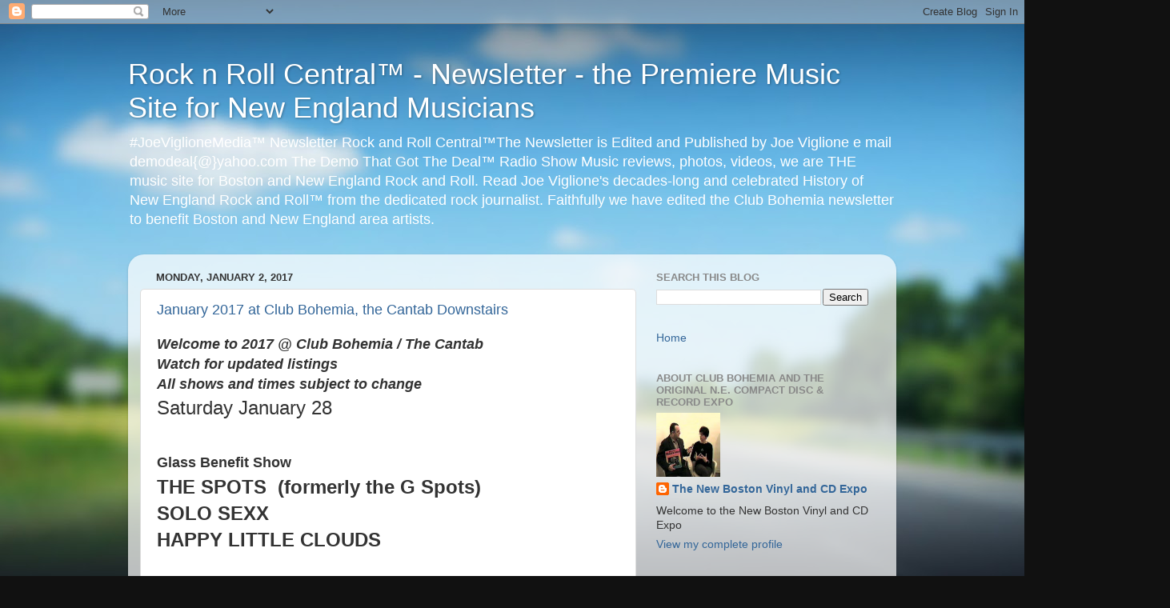

--- FILE ---
content_type: text/html; charset=UTF-8
request_url: https://clubbohemianews.blogspot.com/2017/01/
body_size: 39243
content:
<!DOCTYPE html>
<html class='v2' dir='ltr' lang='en'>
<head>
<link href='https://www.blogger.com/static/v1/widgets/335934321-css_bundle_v2.css' rel='stylesheet' type='text/css'/>
<meta content='width=1100' name='viewport'/>
<meta content='text/html; charset=UTF-8' http-equiv='Content-Type'/>
<meta content='blogger' name='generator'/>
<link href='https://clubbohemianews.blogspot.com/favicon.ico' rel='icon' type='image/x-icon'/>
<link href='http://clubbohemianews.blogspot.com/2017/01/' rel='canonical'/>
<link rel="alternate" type="application/atom+xml" title="Rock n Roll Central&#8482; -  Newsletter - the Premiere Music Site for New England Musicians - Atom" href="https://clubbohemianews.blogspot.com/feeds/posts/default" />
<link rel="alternate" type="application/rss+xml" title="Rock n Roll Central&#8482; -  Newsletter - the Premiere Music Site for New England Musicians - RSS" href="https://clubbohemianews.blogspot.com/feeds/posts/default?alt=rss" />
<link rel="service.post" type="application/atom+xml" title="Rock n Roll Central&#8482; -  Newsletter - the Premiere Music Site for New England Musicians - Atom" href="https://www.blogger.com/feeds/1585451232544312957/posts/default" />
<!--Can't find substitution for tag [blog.ieCssRetrofitLinks]-->
<meta content='http://clubbohemianews.blogspot.com/2017/01/' property='og:url'/>
<meta content='Rock n Roll Central™ -  Newsletter - the Premiere Music Site for New England Musicians' property='og:title'/>
<meta content=' #JoeViglioneMedia™ Newsletter Rock and Roll Central™The Newsletter is Edited and Published by Joe Viglione  e mail demodeal{@}yahoo.com The Demo That Got The Deal™ Radio Show Music reviews, photos, videos, we are THE music site for Boston and New England Rock and Roll. Read Joe Viglione&#39;s decades-long and celebrated History of New England Rock and Roll™ from the dedicated rock journalist.  Faithfully we have edited the Club Bohemia newsletter to benefit Boston and New England area artists.' property='og:description'/>
<title>Rock n Roll Central&#8482; -  Newsletter - the Premiere Music Site for New England Musicians: January 2017</title>
<style id='page-skin-1' type='text/css'><!--
/*-----------------------------------------------
Blogger Template Style
Name:     Picture Window
Designer: Blogger
URL:      www.blogger.com
----------------------------------------------- */
/* Content
----------------------------------------------- */
body {
font: normal normal 15px Arial, Tahoma, Helvetica, FreeSans, sans-serif;
color: #333333;
background: #111111 url(//themes.googleusercontent.com/image?id=1OACCYOE0-eoTRTfsBuX1NMN9nz599ufI1Jh0CggPFA_sK80AGkIr8pLtYRpNUKPmwtEa) repeat-x fixed top center;
}
html body .region-inner {
min-width: 0;
max-width: 100%;
width: auto;
}
.content-outer {
font-size: 90%;
}
a:link {
text-decoration:none;
color: #336699;
}
a:visited {
text-decoration:none;
color: #6699cc;
}
a:hover {
text-decoration:underline;
color: #33aaff;
}
.content-outer {
background: transparent none repeat scroll top left;
-moz-border-radius: 0;
-webkit-border-radius: 0;
-goog-ms-border-radius: 0;
border-radius: 0;
-moz-box-shadow: 0 0 0 rgba(0, 0, 0, .15);
-webkit-box-shadow: 0 0 0 rgba(0, 0, 0, .15);
-goog-ms-box-shadow: 0 0 0 rgba(0, 0, 0, .15);
box-shadow: 0 0 0 rgba(0, 0, 0, .15);
margin: 20px auto;
}
.content-inner {
padding: 0;
}
/* Header
----------------------------------------------- */
.header-outer {
background: transparent none repeat-x scroll top left;
_background-image: none;
color: #ffffff;
-moz-border-radius: 0;
-webkit-border-radius: 0;
-goog-ms-border-radius: 0;
border-radius: 0;
}
.Header img, .Header #header-inner {
-moz-border-radius: 0;
-webkit-border-radius: 0;
-goog-ms-border-radius: 0;
border-radius: 0;
}
.header-inner .Header .titlewrapper,
.header-inner .Header .descriptionwrapper {
padding-left: 0;
padding-right: 0;
}
.Header h1 {
font: normal normal 36px Arial, Tahoma, Helvetica, FreeSans, sans-serif;
text-shadow: 1px 1px 3px rgba(0, 0, 0, 0.3);
}
.Header h1 a {
color: #ffffff;
}
.Header .description {
font-size: 130%;
}
/* Tabs
----------------------------------------------- */
.tabs-inner {
margin: .5em 20px 0;
padding: 0;
}
.tabs-inner .section {
margin: 0;
}
.tabs-inner .widget ul {
padding: 0;
background: transparent none repeat scroll bottom;
-moz-border-radius: 0;
-webkit-border-radius: 0;
-goog-ms-border-radius: 0;
border-radius: 0;
}
.tabs-inner .widget li {
border: none;
}
.tabs-inner .widget li a {
display: inline-block;
padding: .5em 1em;
margin-right: .25em;
color: #ffffff;
font: normal normal 15px Arial, Tahoma, Helvetica, FreeSans, sans-serif;
-moz-border-radius: 10px 10px 0 0;
-webkit-border-top-left-radius: 10px;
-webkit-border-top-right-radius: 10px;
-goog-ms-border-radius: 10px 10px 0 0;
border-radius: 10px 10px 0 0;
background: transparent url(https://resources.blogblog.com/blogblog/data/1kt/transparent/black50.png) repeat scroll top left;
border-right: 1px solid transparent;
}
.tabs-inner .widget li:first-child a {
padding-left: 1.25em;
-moz-border-radius-topleft: 10px;
-moz-border-radius-bottomleft: 0;
-webkit-border-top-left-radius: 10px;
-webkit-border-bottom-left-radius: 0;
-goog-ms-border-top-left-radius: 10px;
-goog-ms-border-bottom-left-radius: 0;
border-top-left-radius: 10px;
border-bottom-left-radius: 0;
}
.tabs-inner .widget li.selected a,
.tabs-inner .widget li a:hover {
position: relative;
z-index: 1;
background: transparent url(https://resources.blogblog.com/blogblog/data/1kt/transparent/white80.png) repeat scroll bottom;
color: #336699;
-moz-box-shadow: 0 0 3px rgba(0, 0, 0, .15);
-webkit-box-shadow: 0 0 3px rgba(0, 0, 0, .15);
-goog-ms-box-shadow: 0 0 3px rgba(0, 0, 0, .15);
box-shadow: 0 0 3px rgba(0, 0, 0, .15);
}
/* Headings
----------------------------------------------- */
h2 {
font: bold normal 13px Arial, Tahoma, Helvetica, FreeSans, sans-serif;
text-transform: uppercase;
color: #888888;
margin: .5em 0;
}
/* Main
----------------------------------------------- */
.main-outer {
background: transparent url(https://resources.blogblog.com/blogblog/data/1kt/transparent/white80.png) repeat scroll top left;
-moz-border-radius: 20px 20px 0 0;
-webkit-border-top-left-radius: 20px;
-webkit-border-top-right-radius: 20px;
-webkit-border-bottom-left-radius: 0;
-webkit-border-bottom-right-radius: 0;
-goog-ms-border-radius: 20px 20px 0 0;
border-radius: 20px 20px 0 0;
-moz-box-shadow: 0 1px 3px rgba(0, 0, 0, .15);
-webkit-box-shadow: 0 1px 3px rgba(0, 0, 0, .15);
-goog-ms-box-shadow: 0 1px 3px rgba(0, 0, 0, .15);
box-shadow: 0 1px 3px rgba(0, 0, 0, .15);
}
.main-inner {
padding: 15px 20px 20px;
}
.main-inner .column-center-inner {
padding: 0 0;
}
.main-inner .column-left-inner {
padding-left: 0;
}
.main-inner .column-right-inner {
padding-right: 0;
}
/* Posts
----------------------------------------------- */
h3.post-title {
margin: 0;
font: normal normal 18px Arial, Tahoma, Helvetica, FreeSans, sans-serif;
}
.comments h4 {
margin: 1em 0 0;
font: normal normal 18px Arial, Tahoma, Helvetica, FreeSans, sans-serif;
}
.date-header span {
color: #333333;
}
.post-outer {
background-color: #ffffff;
border: solid 1px #dddddd;
-moz-border-radius: 5px;
-webkit-border-radius: 5px;
border-radius: 5px;
-goog-ms-border-radius: 5px;
padding: 15px 20px;
margin: 0 -20px 20px;
}
.post-body {
line-height: 1.4;
font-size: 110%;
position: relative;
}
.post-header {
margin: 0 0 1.5em;
color: #999999;
line-height: 1.6;
}
.post-footer {
margin: .5em 0 0;
color: #999999;
line-height: 1.6;
}
#blog-pager {
font-size: 140%
}
#comments .comment-author {
padding-top: 1.5em;
border-top: dashed 1px #ccc;
border-top: dashed 1px rgba(128, 128, 128, .5);
background-position: 0 1.5em;
}
#comments .comment-author:first-child {
padding-top: 0;
border-top: none;
}
.avatar-image-container {
margin: .2em 0 0;
}
/* Comments
----------------------------------------------- */
.comments .comments-content .icon.blog-author {
background-repeat: no-repeat;
background-image: url([data-uri]);
}
.comments .comments-content .loadmore a {
border-top: 1px solid #33aaff;
border-bottom: 1px solid #33aaff;
}
.comments .continue {
border-top: 2px solid #33aaff;
}
/* Widgets
----------------------------------------------- */
.widget ul, .widget #ArchiveList ul.flat {
padding: 0;
list-style: none;
}
.widget ul li, .widget #ArchiveList ul.flat li {
border-top: dashed 1px #ccc;
border-top: dashed 1px rgba(128, 128, 128, .5);
}
.widget ul li:first-child, .widget #ArchiveList ul.flat li:first-child {
border-top: none;
}
.widget .post-body ul {
list-style: disc;
}
.widget .post-body ul li {
border: none;
}
/* Footer
----------------------------------------------- */
.footer-outer {
color:#cccccc;
background: transparent url(https://resources.blogblog.com/blogblog/data/1kt/transparent/black50.png) repeat scroll top left;
-moz-border-radius: 0 0 20px 20px;
-webkit-border-top-left-radius: 0;
-webkit-border-top-right-radius: 0;
-webkit-border-bottom-left-radius: 20px;
-webkit-border-bottom-right-radius: 20px;
-goog-ms-border-radius: 0 0 20px 20px;
border-radius: 0 0 20px 20px;
-moz-box-shadow: 0 1px 3px rgba(0, 0, 0, .15);
-webkit-box-shadow: 0 1px 3px rgba(0, 0, 0, .15);
-goog-ms-box-shadow: 0 1px 3px rgba(0, 0, 0, .15);
box-shadow: 0 1px 3px rgba(0, 0, 0, .15);
}
.footer-inner {
padding: 10px 20px 20px;
}
.footer-outer a {
color: #99ccee;
}
.footer-outer a:visited {
color: #77aaee;
}
.footer-outer a:hover {
color: #33aaff;
}
.footer-outer .widget h2 {
color: #aaaaaa;
}
/* Mobile
----------------------------------------------- */
html body.mobile {
height: auto;
}
html body.mobile {
min-height: 480px;
background-size: 100% auto;
}
.mobile .body-fauxcolumn-outer {
background: transparent none repeat scroll top left;
}
html .mobile .mobile-date-outer, html .mobile .blog-pager {
border-bottom: none;
background: transparent url(https://resources.blogblog.com/blogblog/data/1kt/transparent/white80.png) repeat scroll top left;
margin-bottom: 10px;
}
.mobile .date-outer {
background: transparent url(https://resources.blogblog.com/blogblog/data/1kt/transparent/white80.png) repeat scroll top left;
}
.mobile .header-outer, .mobile .main-outer,
.mobile .post-outer, .mobile .footer-outer {
-moz-border-radius: 0;
-webkit-border-radius: 0;
-goog-ms-border-radius: 0;
border-radius: 0;
}
.mobile .content-outer,
.mobile .main-outer,
.mobile .post-outer {
background: inherit;
border: none;
}
.mobile .content-outer {
font-size: 100%;
}
.mobile-link-button {
background-color: #336699;
}
.mobile-link-button a:link, .mobile-link-button a:visited {
color: #ffffff;
}
.mobile-index-contents {
color: #333333;
}
.mobile .tabs-inner .PageList .widget-content {
background: transparent url(https://resources.blogblog.com/blogblog/data/1kt/transparent/white80.png) repeat scroll bottom;
color: #336699;
}
.mobile .tabs-inner .PageList .widget-content .pagelist-arrow {
border-left: 1px solid transparent;
}

--></style>
<style id='template-skin-1' type='text/css'><!--
body {
min-width: 960px;
}
.content-outer, .content-fauxcolumn-outer, .region-inner {
min-width: 960px;
max-width: 960px;
_width: 960px;
}
.main-inner .columns {
padding-left: 0;
padding-right: 310px;
}
.main-inner .fauxcolumn-center-outer {
left: 0;
right: 310px;
/* IE6 does not respect left and right together */
_width: expression(this.parentNode.offsetWidth -
parseInt("0") -
parseInt("310px") + 'px');
}
.main-inner .fauxcolumn-left-outer {
width: 0;
}
.main-inner .fauxcolumn-right-outer {
width: 310px;
}
.main-inner .column-left-outer {
width: 0;
right: 100%;
margin-left: -0;
}
.main-inner .column-right-outer {
width: 310px;
margin-right: -310px;
}
#layout {
min-width: 0;
}
#layout .content-outer {
min-width: 0;
width: 800px;
}
#layout .region-inner {
min-width: 0;
width: auto;
}
body#layout div.add_widget {
padding: 8px;
}
body#layout div.add_widget a {
margin-left: 32px;
}
--></style>
<style>
    body {background-image:url(\/\/themes.googleusercontent.com\/image?id=1OACCYOE0-eoTRTfsBuX1NMN9nz599ufI1Jh0CggPFA_sK80AGkIr8pLtYRpNUKPmwtEa);}
    
@media (max-width: 200px) { body {background-image:url(\/\/themes.googleusercontent.com\/image?id=1OACCYOE0-eoTRTfsBuX1NMN9nz599ufI1Jh0CggPFA_sK80AGkIr8pLtYRpNUKPmwtEa&options=w200);}}
@media (max-width: 400px) and (min-width: 201px) { body {background-image:url(\/\/themes.googleusercontent.com\/image?id=1OACCYOE0-eoTRTfsBuX1NMN9nz599ufI1Jh0CggPFA_sK80AGkIr8pLtYRpNUKPmwtEa&options=w400);}}
@media (max-width: 800px) and (min-width: 401px) { body {background-image:url(\/\/themes.googleusercontent.com\/image?id=1OACCYOE0-eoTRTfsBuX1NMN9nz599ufI1Jh0CggPFA_sK80AGkIr8pLtYRpNUKPmwtEa&options=w800);}}
@media (max-width: 1200px) and (min-width: 801px) { body {background-image:url(\/\/themes.googleusercontent.com\/image?id=1OACCYOE0-eoTRTfsBuX1NMN9nz599ufI1Jh0CggPFA_sK80AGkIr8pLtYRpNUKPmwtEa&options=w1200);}}
/* Last tag covers anything over one higher than the previous max-size cap. */
@media (min-width: 1201px) { body {background-image:url(\/\/themes.googleusercontent.com\/image?id=1OACCYOE0-eoTRTfsBuX1NMN9nz599ufI1Jh0CggPFA_sK80AGkIr8pLtYRpNUKPmwtEa&options=w1600);}}
  </style>
<link href='https://www.blogger.com/dyn-css/authorization.css?targetBlogID=1585451232544312957&amp;zx=d094e914-b5cb-43fc-9695-d1a7eff700d1' media='none' onload='if(media!=&#39;all&#39;)media=&#39;all&#39;' rel='stylesheet'/><noscript><link href='https://www.blogger.com/dyn-css/authorization.css?targetBlogID=1585451232544312957&amp;zx=d094e914-b5cb-43fc-9695-d1a7eff700d1' rel='stylesheet'/></noscript>
<meta name='google-adsense-platform-account' content='ca-host-pub-1556223355139109'/>
<meta name='google-adsense-platform-domain' content='blogspot.com'/>

<link rel="stylesheet" href="https://fonts.googleapis.com/css2?display=swap&family=Permanent+Marker"></head>
<body class='loading variant-open'>
<div class='navbar section' id='navbar' name='Navbar'><div class='widget Navbar' data-version='1' id='Navbar1'><script type="text/javascript">
    function setAttributeOnload(object, attribute, val) {
      if(window.addEventListener) {
        window.addEventListener('load',
          function(){ object[attribute] = val; }, false);
      } else {
        window.attachEvent('onload', function(){ object[attribute] = val; });
      }
    }
  </script>
<div id="navbar-iframe-container"></div>
<script type="text/javascript" src="https://apis.google.com/js/platform.js"></script>
<script type="text/javascript">
      gapi.load("gapi.iframes:gapi.iframes.style.bubble", function() {
        if (gapi.iframes && gapi.iframes.getContext) {
          gapi.iframes.getContext().openChild({
              url: 'https://www.blogger.com/navbar/1585451232544312957?origin\x3dhttps://clubbohemianews.blogspot.com',
              where: document.getElementById("navbar-iframe-container"),
              id: "navbar-iframe"
          });
        }
      });
    </script><script type="text/javascript">
(function() {
var script = document.createElement('script');
script.type = 'text/javascript';
script.src = '//pagead2.googlesyndication.com/pagead/js/google_top_exp.js';
var head = document.getElementsByTagName('head')[0];
if (head) {
head.appendChild(script);
}})();
</script>
</div></div>
<div class='body-fauxcolumns'>
<div class='fauxcolumn-outer body-fauxcolumn-outer'>
<div class='cap-top'>
<div class='cap-left'></div>
<div class='cap-right'></div>
</div>
<div class='fauxborder-left'>
<div class='fauxborder-right'></div>
<div class='fauxcolumn-inner'>
</div>
</div>
<div class='cap-bottom'>
<div class='cap-left'></div>
<div class='cap-right'></div>
</div>
</div>
</div>
<div class='content'>
<div class='content-fauxcolumns'>
<div class='fauxcolumn-outer content-fauxcolumn-outer'>
<div class='cap-top'>
<div class='cap-left'></div>
<div class='cap-right'></div>
</div>
<div class='fauxborder-left'>
<div class='fauxborder-right'></div>
<div class='fauxcolumn-inner'>
</div>
</div>
<div class='cap-bottom'>
<div class='cap-left'></div>
<div class='cap-right'></div>
</div>
</div>
</div>
<div class='content-outer'>
<div class='content-cap-top cap-top'>
<div class='cap-left'></div>
<div class='cap-right'></div>
</div>
<div class='fauxborder-left content-fauxborder-left'>
<div class='fauxborder-right content-fauxborder-right'></div>
<div class='content-inner'>
<header>
<div class='header-outer'>
<div class='header-cap-top cap-top'>
<div class='cap-left'></div>
<div class='cap-right'></div>
</div>
<div class='fauxborder-left header-fauxborder-left'>
<div class='fauxborder-right header-fauxborder-right'></div>
<div class='region-inner header-inner'>
<div class='header section' id='header' name='Header'><div class='widget Header' data-version='1' id='Header1'>
<div id='header-inner'>
<div class='titlewrapper'>
<h1 class='title'>
<a href='https://clubbohemianews.blogspot.com/'>
Rock n Roll Central&#8482; -  Newsletter - the Premiere Music Site for New England Musicians
</a>
</h1>
</div>
<div class='descriptionwrapper'>
<p class='description'><span> #JoeViglioneMedia&#8482; Newsletter Rock and Roll Central&#8482;The Newsletter is Edited and Published by Joe Viglione  e mail demodeal{@}yahoo.com The Demo That Got The Deal&#8482; Radio Show Music reviews, photos, videos, we are THE music site for Boston and New England Rock and Roll. Read Joe Viglione's decades-long and celebrated History of New England Rock and Roll&#8482; from the dedicated rock journalist.  Faithfully we have edited the Club Bohemia newsletter to benefit Boston and New England area artists.</span></p>
</div>
</div>
</div></div>
</div>
</div>
<div class='header-cap-bottom cap-bottom'>
<div class='cap-left'></div>
<div class='cap-right'></div>
</div>
</div>
</header>
<div class='tabs-outer'>
<div class='tabs-cap-top cap-top'>
<div class='cap-left'></div>
<div class='cap-right'></div>
</div>
<div class='fauxborder-left tabs-fauxborder-left'>
<div class='fauxborder-right tabs-fauxborder-right'></div>
<div class='region-inner tabs-inner'>
<div class='tabs no-items section' id='crosscol' name='Cross-Column'></div>
<div class='tabs no-items section' id='crosscol-overflow' name='Cross-Column 2'></div>
</div>
</div>
<div class='tabs-cap-bottom cap-bottom'>
<div class='cap-left'></div>
<div class='cap-right'></div>
</div>
</div>
<div class='main-outer'>
<div class='main-cap-top cap-top'>
<div class='cap-left'></div>
<div class='cap-right'></div>
</div>
<div class='fauxborder-left main-fauxborder-left'>
<div class='fauxborder-right main-fauxborder-right'></div>
<div class='region-inner main-inner'>
<div class='columns fauxcolumns'>
<div class='fauxcolumn-outer fauxcolumn-center-outer'>
<div class='cap-top'>
<div class='cap-left'></div>
<div class='cap-right'></div>
</div>
<div class='fauxborder-left'>
<div class='fauxborder-right'></div>
<div class='fauxcolumn-inner'>
</div>
</div>
<div class='cap-bottom'>
<div class='cap-left'></div>
<div class='cap-right'></div>
</div>
</div>
<div class='fauxcolumn-outer fauxcolumn-left-outer'>
<div class='cap-top'>
<div class='cap-left'></div>
<div class='cap-right'></div>
</div>
<div class='fauxborder-left'>
<div class='fauxborder-right'></div>
<div class='fauxcolumn-inner'>
</div>
</div>
<div class='cap-bottom'>
<div class='cap-left'></div>
<div class='cap-right'></div>
</div>
</div>
<div class='fauxcolumn-outer fauxcolumn-right-outer'>
<div class='cap-top'>
<div class='cap-left'></div>
<div class='cap-right'></div>
</div>
<div class='fauxborder-left'>
<div class='fauxborder-right'></div>
<div class='fauxcolumn-inner'>
</div>
</div>
<div class='cap-bottom'>
<div class='cap-left'></div>
<div class='cap-right'></div>
</div>
</div>
<!-- corrects IE6 width calculation -->
<div class='columns-inner'>
<div class='column-center-outer'>
<div class='column-center-inner'>
<div class='main section' id='main' name='Main'><div class='widget Blog' data-version='1' id='Blog1'>
<div class='blog-posts hfeed'>

          <div class="date-outer">
        
<h2 class='date-header'><span>Monday, January 2, 2017</span></h2>

          <div class="date-posts">
        
<div class='post-outer'>
<div class='post hentry uncustomized-post-template' itemprop='blogPost' itemscope='itemscope' itemtype='http://schema.org/BlogPosting'>
<meta content='https://blogger.googleusercontent.com/img/b/R29vZ2xl/AVvXsEj7zKtWvbcUAucs-wOCCklj4od0Jnl30xRXl70yEyAUHJ-4YXFQfnv7l5cSa_dM35fmJ6Kju3eYZRuJgfLiKFpekFc-UEtK7T0XPdLa8-h3hKePtNCpov4f8kiMpGEIC6HWCE6dGwrfB7pX/s640/bohemia+jan+28.jpg' itemprop='image_url'/>
<meta content='1585451232544312957' itemprop='blogId'/>
<meta content='5469927743301843856' itemprop='postId'/>
<a name='5469927743301843856'></a>
<h3 class='post-title entry-title' itemprop='name'>
<a href='https://clubbohemianews.blogspot.com/2017/01/january-2017.html'>January 2017  at Club Bohemia, the Cantab Downstairs   </a>
</h3>
<div class='post-header'>
<div class='post-header-line-1'></div>
</div>
<div class='post-body entry-content' id='post-body-5469927743301843856' itemprop='description articleBody'>
<i><b><span style="font-size: large;">Welcome to 2017 @ Club Bohemia / The Cantab</span></b></i><br />
<i><b><span style="font-size: large;">Watch for updated listings</span></b></i><br />
<i><b><span style="font-size: large;">All shows and times subject to change</span></b></i><br />
<span style="font-size: x-large;">Saturday January 28</span><br />
<b><span style="font-size: x-large;"><span style="font-size: large;"><br /></span>
<span style="font-size: large;">Glass Benefit Show</span></span></b><br />
<span style="font-size: x-large;"><b>THE SPOTS &nbsp;(formerly the G Spots)</b></span><br />
<span style="font-size: x-large;"><b>SOLO SEXX</b></span><br />
<span style="font-size: x-large;"><b>HAPPY LITTLE CLOUDS</b></span><br />
<span style="font-size: x-large;"><br /></span>
<span style="font-size: x-large;"><span style="color: #0000ee; text-decoration: underline;">https://www.facebook.com/events/1131011440348980/</span></span><br />
<div class="separator" style="clear: both; text-align: center;">
<a href="https://blogger.googleusercontent.com/img/b/R29vZ2xl/AVvXsEj7zKtWvbcUAucs-wOCCklj4od0Jnl30xRXl70yEyAUHJ-4YXFQfnv7l5cSa_dM35fmJ6Kju3eYZRuJgfLiKFpekFc-UEtK7T0XPdLa8-h3hKePtNCpov4f8kiMpGEIC6HWCE6dGwrfB7pX/s1600/bohemia+jan+28.jpg" imageanchor="1" style="margin-left: 1em; margin-right: 1em;"><img border="0" height="422" src="https://blogger.googleusercontent.com/img/b/R29vZ2xl/AVvXsEj7zKtWvbcUAucs-wOCCklj4od0Jnl30xRXl70yEyAUHJ-4YXFQfnv7l5cSa_dM35fmJ6Kju3eYZRuJgfLiKFpekFc-UEtK7T0XPdLa8-h3hKePtNCpov4f8kiMpGEIC6HWCE6dGwrfB7pX/s640/bohemia+jan+28.jpg" width="640" /></a></div>
<span style="font-size: x-large;"><br /></span>
<span style="font-size: x-large;"><a href="https://www.blogger.com/goog_1097221117"><br /></a></span>
<span style="font-size: x-large;"><a href="https://www.facebook.com/events/1131011440348980/">https://www.facebook.com/events/1131011440348980/</a></span><br />
<span style="font-size: x-large;"><br /></span>
<span style="font-size: x-large;"><br /></span>
<span style="font-size: x-large;">FACCTONES&nbsp; FEBRUARY 9, 2017</span><br />
<div class="separator" style="clear: both; text-align: center;">
<a href="https://blogger.googleusercontent.com/img/b/R29vZ2xl/AVvXsEj6ggNG5Iz9pXuBOsobybMY-XfoUig85zryyc9W6Lu2_qQOyXqifu7UEtBSScS25KMM6QpiuyJ_bcaytzHPX7zmD7AXBgc3-fCSw7fMpoHxLlaTqj4KpYFw76XMkrjBR8o8QwyZeRZ8ydST/s1600/Facctones+Feb+9.jpg" imageanchor="1" style="margin-left: 1em; margin-right: 1em;"><img border="0" src="https://blogger.googleusercontent.com/img/b/R29vZ2xl/AVvXsEj6ggNG5Iz9pXuBOsobybMY-XfoUig85zryyc9W6Lu2_qQOyXqifu7UEtBSScS25KMM6QpiuyJ_bcaytzHPX7zmD7AXBgc3-fCSw7fMpoHxLlaTqj4KpYFw76XMkrjBR8o8QwyZeRZ8ydST/s1600/Facctones+Feb+9.jpg" /></a></div>
<br />
<span style="font-size: large;"><br /></span>
<span style="font-size: large;"><a href="https://www.facebook.com/events/366439280400253" id="yui_3_16_0_ym19_1_1483675438459_129652" rel="nofollow" target="_blank">https://www.facebook.com/events/366439280400253</a></span><br />
<span style="font-size: large;"><br class="Apple-interchange-newline" /><span style="background-color: white; color: #4b4f56; display: inline; float: none; font-family: &quot;helvetica&quot; , &quot;arial&quot; , sans-serif; font-style: normal; font-weight: normal; letter-spacing: normal; text-indent: 0px; text-transform: none; white-space: normal; word-spacing: 0px;">11pm:<span class="Apple-converted-space">&nbsp;</span></span><a data-hovercard="/ajax/hovercard/page.php?id=484532978353843&amp;extragetparams=%7B%22directed_target_id%22%3A366439280400253%7D" data-hovercard-prefer-more-content-show="1" href="https://www.facebook.com/mieletheband/" style="-webkit-text-stroke-width: 0px; background-color: white; color: #365899; cursor: pointer; font-family: Helvetica,Arial,sans-serif; font-style: normal; font-variant-caps: normal; font-variant-ligatures: normal; font-weight: normal; letter-spacing: normal; text-align: start; text-decoration: none; text-indent: 0px; text-transform: none; white-space: normal; word-spacing: 0px;">Miele</a><span style="background-color: white; color: #4b4f56; display: inline; float: none; font-family: &quot;helvetica&quot; , &quot;arial&quot; , sans-serif; font-style: normal; font-weight: normal; letter-spacing: normal; text-indent: 0px; text-transform: none; white-space: normal; word-spacing: 0px;"><span class="Apple-converted-space">&nbsp;</span>-<span class="Apple-converted-space">&nbsp;</span></span><a href="https://l.facebook.com/l.php?u=https%3A%2F%2Fmieletheband.bandcamp.com%2F&amp;h=lAQFAlip3&amp;enc=AZPpT2zbAgTcnADRybE_5tAkLU39MVXbvKGX7ZnTQhGO-QsMTqT4PFNaNdVb8yynLMw&amp;s=1" rel="nofollow nofollow" style="-webkit-text-stroke-width: 0px; background-color: white; color: #365899; cursor: pointer; font-family: Helvetica,Arial,sans-serif; font-style: normal; font-variant-caps: normal; font-variant-ligatures: normal; font-weight: normal; letter-spacing: normal; text-align: start; text-decoration: none; text-indent: 0px; text-transform: none; white-space: normal; word-spacing: 0px;" target="_blank">https://<wbr></wbr><span class="word_break" style="display: inline-block;"></span>mieletheband.bandcamp.com/</a><br style="-webkit-text-stroke-width: 0px; background-color: white; color: #4b4f56; font-family: Helvetica,Arial,sans-serif; font-style: normal; font-variant-caps: normal; font-variant-ligatures: normal; font-weight: normal; letter-spacing: normal; text-align: start; text-indent: 0px; text-transform: none; white-space: normal; word-spacing: 0px;" /><span style="background-color: white; color: #4b4f56; display: inline; float: none; font-family: &quot;helvetica&quot; , &quot;arial&quot; , sans-serif; font-style: normal; font-weight: normal; letter-spacing: normal; text-indent: 0px; text-transform: none; white-space: normal; word-spacing: 0px;">10pm:<span class="Apple-converted-space">&nbsp;</span></span><a data-hovercard="/ajax/hovercard/page.php?id=207142002681334&amp;extragetparams=%7B%22directed_target_id%22%3A366439280400253%7D" data-hovercard-prefer-more-content-show="1" href="https://www.facebook.com/facctones/" style="-webkit-text-stroke-width: 0px; background-color: white; color: #365899; cursor: pointer; font-family: Helvetica,Arial,sans-serif; font-style: normal; font-variant-caps: normal; font-variant-ligatures: normal; font-weight: normal; letter-spacing: normal; text-align: start; text-decoration: none; text-indent: 0px; text-transform: none; white-space: normal; word-spacing: 0px;">The Facc-Tones</a><span style="background-color: white; color: #4b4f56; display: inline; float: none; font-family: &quot;helvetica&quot; , &quot;arial&quot; , sans-serif; font-style: normal; font-weight: normal; letter-spacing: normal; text-indent: 0px; text-transform: none; white-space: normal; word-spacing: 0px;"><span class="Apple-converted-space">&nbsp;</span>-<span class="Apple-converted-space">&nbsp;</span></span><a href="https://facctones.bandcamp.com/" rel="nofollow nofollow" style="-webkit-text-stroke-width: 0px; background-color: white; color: #365899; cursor: pointer; font-family: Helvetica,Arial,sans-serif; font-style: normal; font-variant-caps: normal; font-variant-ligatures: normal; font-weight: normal; letter-spacing: normal; text-align: start; text-decoration: none; text-indent: 0px; text-transform: none; white-space: normal; word-spacing: 0px;" target="_blank">https://<wbr></wbr><span class="word_break" style="display: inline-block;"></span>facctones.bandcamp.com/</a><br style="-webkit-text-stroke-width: 0px; background-color: white; color: #4b4f56; font-family: Helvetica,Arial,sans-serif; font-style: normal; font-variant-caps: normal; font-variant-ligatures: normal; font-weight: normal; letter-spacing: normal; text-align: start; text-indent: 0px; text-transform: none; white-space: normal; word-spacing: 0px;" /><span style="background-color: white; color: #4b4f56; display: inline; float: none; font-family: &quot;helvetica&quot; , &quot;arial&quot; , sans-serif; font-style: normal; font-weight: normal; letter-spacing: normal; text-indent: 0px; text-transform: none; white-space: normal; word-spacing: 0px;">9pm:<span class="Apple-converted-space">&nbsp;</span></span><a data-hovercard="/ajax/hovercard/page.php?id=228152640647778&amp;extragetparams=%7B%22directed_target_id%22%3A366439280400253%7D" data-hovercard-prefer-more-content-show="1" href="https://www.facebook.com/ladypilotmusic/" style="-webkit-text-stroke-width: 0px; background-color: white; color: #365899; cursor: pointer; font-family: Helvetica,Arial,sans-serif; font-style: normal; font-variant-caps: normal; font-variant-ligatures: normal; font-weight: normal; letter-spacing: normal; text-align: start; text-decoration: none; text-indent: 0px; text-transform: none; white-space: normal; word-spacing: 0px;">Lady Pilot</a><span style="background-color: white; color: #4b4f56; display: inline; float: none; font-family: &quot;helvetica&quot; , &quot;arial&quot; , sans-serif; font-style: normal; font-weight: normal; letter-spacing: normal; text-indent: 0px; text-transform: none; white-space: normal; word-spacing: 0px;"><span class="Apple-converted-space">&nbsp;</span>-<span class="Apple-converted-space">&nbsp;</span></span><a href="https://l.facebook.com/l.php?u=https%3A%2F%2Fladypilot.bandcamp.com%2F&amp;h=mAQHZaGUp&amp;enc=AZNqOxGRFAEq_Ep_6BJ4HsnNrMXSMzeJD4gTGCFNPCrA2mJt6vc6y2KSll3BxQYGsnQ&amp;s=1" rel="nofollow nofollow" style="-webkit-text-stroke-width: 0px; background-color: white; color: #365899; cursor: pointer; font-family: Helvetica,Arial,sans-serif; font-style: normal; font-variant-caps: normal; font-variant-ligatures: normal; font-weight: normal; letter-spacing: normal; text-align: start; text-decoration: none; text-indent: 0px; text-transform: none; white-space: normal; word-spacing: 0px;" target="_blank">https://<wbr></wbr><span class="word_break" style="display: inline-block;"></span>ladypilot.bandcamp.com/</a><br style="-webkit-text-stroke-width: 0px; background-color: white; color: #4b4f56; font-family: Helvetica,Arial,sans-serif; font-style: normal; font-variant-caps: normal; font-variant-ligatures: normal; font-weight: normal; letter-spacing: normal; text-align: start; text-indent: 0px; text-transform: none; white-space: normal; word-spacing: 0px;" /><span style="background-color: white; color: #4b4f56; display: inline; float: none; font-family: &quot;helvetica&quot; , &quot;arial&quot; , sans-serif; font-style: normal; font-weight: normal; letter-spacing: normal; text-indent: 0px; text-transform: none; white-space: normal; word-spacing: 0px;">8pm:<span class="Apple-converted-space">&nbsp;</span></span><a data-hovercard="/ajax/hovercard/page.php?id=1395939557373567&amp;extragetparams=%7B%22directed_target_id%22%3A366439280400253%7D" data-hovercard-prefer-more-content-show="1" href="https://www.facebook.com/yoshiwalshnamaste/" style="-webkit-text-stroke-width: 0px; background-color: white; color: #365899; cursor: pointer; font-family: Helvetica,Arial,sans-serif; font-style: normal; font-variant-caps: normal; font-variant-ligatures: normal; font-weight: normal; letter-spacing: normal; text-align: start; text-decoration: none; text-indent: 0px; text-transform: none; white-space: normal; word-spacing: 0px;">YoshiWalsh</a><span style="background-color: white; color: #4b4f56; display: inline; float: none; font-family: &quot;helvetica&quot; , &quot;arial&quot; , sans-serif; font-style: normal; font-weight: normal; letter-spacing: normal; text-indent: 0px; text-transform: none; white-space: normal; word-spacing: 0px;"><span class="Apple-converted-space">&nbsp;</span>-<span class="Apple-converted-space">&nbsp;</span></span><a href="https://yoshiwalsh.bandcamp.com/" rel="nofollow nofollow" style="-webkit-text-stroke-width: 0px; background-color: white; color: #365899; cursor: pointer; font-family: Helvetica,Arial,sans-serif; font-style: normal; font-variant-caps: normal; font-variant-ligatures: normal; font-weight: normal; letter-spacing: normal; text-align: start; text-decoration: none; text-indent: 0px; text-transform: none; white-space: normal; word-spacing: 0px;" target="_blank">https://<wbr></wbr><span class="word_break" style="display: inline-block;"></span>yoshiwalsh.bandcamp.com/</a></span><br />
<br />
<br />
<div class="separator" style="clear: both; text-align: center;">
<a href="https://blogger.googleusercontent.com/img/b/R29vZ2xl/AVvXsEj0qamvUnxdRB2AqqnyZDSUhnx_GLiPD6QsUmpw8_ZiFrNG4_5vGP15X94JGTN1ncNPMSD_XX02Tnsfejmk6Nt2qmeQKeew_i8kEzKFtxAL2gXn9V4vADtrMnJv9KZ3x3PzBogIgtfCSOWw/s1600/Jan+2017+Club+Bohemia-page-001+%25281%2529.jpg" imageanchor="1" style="margin-left: 1em; margin-right: 1em;"><img border="0" src="https://blogger.googleusercontent.com/img/b/R29vZ2xl/AVvXsEj0qamvUnxdRB2AqqnyZDSUhnx_GLiPD6QsUmpw8_ZiFrNG4_5vGP15X94JGTN1ncNPMSD_XX02Tnsfejmk6Nt2qmeQKeew_i8kEzKFtxAL2gXn9V4vADtrMnJv9KZ3x3PzBogIgtfCSOWw/s1600/Jan+2017+Club+Bohemia-page-001+%25281%2529.jpg" /></a></div>
____________________________________________________________<br />
<br />
<br />
Club Bohemia is downstairs from the Cantab Lounge in Central Square<br />
<br />
<div class="separator" style="clear: both; text-align: center;">
<a href="https://blogger.googleusercontent.com/img/b/R29vZ2xl/AVvXsEgnNAisUDHJAfw4yP8HBjdzsBPn0eAt-Myx8OQMBvuXrYP3DmQ3I6HVA9WCCzw7heNal21ucSnxgyeGhW_XKUVWO-ud11SiEWOaqLrkwcGXFG_AxA42ckqAql08EI8VFMKm1dKfaIk-SNe3/s1600/Jan+2017+Cantab-page-001.jpg" imageanchor="1" style="margin-left: 1em; margin-right: 1em;"><img border="0" height="494" src="https://blogger.googleusercontent.com/img/b/R29vZ2xl/AVvXsEgnNAisUDHJAfw4yP8HBjdzsBPn0eAt-Myx8OQMBvuXrYP3DmQ3I6HVA9WCCzw7heNal21ucSnxgyeGhW_XKUVWO-ud11SiEWOaqLrkwcGXFG_AxA42ckqAql08EI8VFMKm1dKfaIk-SNe3/s640/Jan+2017+Cantab-page-001.jpg" width="640" /></a></div>
______________________________________<br />
<br />
<br />
<br />
<br />
<i><b><span style="font-size: x-large;">February 25, 2017</span></b></i><br />
<i><b><span style="font-size: x-large;">Event Page</span></b></i><br />
<i><b><span style="font-size: x-large;"><a href="https://www.facebook.com/events/214059855698290/">https://www.facebook.com/events/214059855698290/ </a></span></b></i><br />
<br />
<div class="separator" style="clear: both; text-align: center;">
<a href="https://blogger.googleusercontent.com/img/b/R29vZ2xl/AVvXsEgrk3QVXq3JwALH4CqhGW9FU6FSadKmdLV6uXGmOsroVk0e-_G2tq1SvZn1nqYktYNSvgWH0pPrq8YYQCITinM3YxC_LtugvcKOCW_FWIeQZpOwWJFKeagjFJpzheJ78QGaHn8vfYf3FUdt/s1600/jimmy+bez+band.jpg" imageanchor="1" style="margin-left: 1em; margin-right: 1em;"><img border="0" height="317" src="https://blogger.googleusercontent.com/img/b/R29vZ2xl/AVvXsEgrk3QVXq3JwALH4CqhGW9FU6FSadKmdLV6uXGmOsroVk0e-_G2tq1SvZn1nqYktYNSvgWH0pPrq8YYQCITinM3YxC_LtugvcKOCW_FWIeQZpOwWJFKeagjFJpzheJ78QGaHn8vfYf3FUdt/s320/jimmy+bez+band.jpg" width="320" /></a></div>
<br />
<br />
<i><b><span style="font-size: x-large;">&nbsp;&nbsp; </span></b></i><span style="font-size: x-large;"><span class="_38my _5803"><span class="_c1c"></span></span></span><br />
<div class="_2qgs">
<span style="font-size: x-large;"><span class="_4n-j _3cht fsl"><a data-hovercard="/ajax/hovercard/page.php?id=700500726703869&amp;extragetparams=%7B%22directed_target_id%22%3A214059855698290%7D" data-hovercard-prefer-more-content-show="1" href="https://www.facebook.com/jimmybezband/">Jimmy Bez Band</a><br /> <a data-hovercard="/ajax/hovercard/page.php?id=1829519630596287&amp;extragetparams=%7B%22directed_target_id%22%3A214059855698290%7D" data-hovercard-prefer-more-content-show="1" href="https://www.facebook.com/The-Billy-Connors-Project-1829519630596287/" id="js_df4" role="null">The Billy Connors Project</a> (from The Boize &amp; Cadillac Heart)<br /> <a data-hovercard="/ajax/hovercard/page.php?id=204551083054488&amp;extragetparams=%7B%22directed_target_id%22%3A214059855698290%7D" data-hovercard-prefer-more-content-show="1" href="https://www.facebook.com/bostoncorolladeville/">Corolla DeVille</a></span></span></div>
<div class="_2qgs">
</div>
<div class="_2qgs">
<div class="_6a _6b">
<i class="_ohg img sp_09Tyoi1c_4P sx_504470"><u>clock</u></i></div>
<table cellpadding="0" cellspacing="0" class="uiGrid _51mz"><tbody>
<tr class="_51mx"><td class="_51m-"><br /></td><td class="_51m- _4930 _51mw"><div class="_xkh">
<div class="_6a">
<div class="_6a _6b">
<div class="_5xhk">
<span content="2017-02-25T18:00:00-08:00" itemprop="startDate"><a href="https://www.facebook.com/events/calendar?adjusted_ts=1488009600&amp;open_popup_on_init=1" rel="dialog" role="button">Saturday, February 25</a></span> at 9 PM - 11:59 PM</div>
<div class="_5xhp fsm fwn fcg">
<div class="fsm fwn fcg">
</div>
</div>
</div>
</div>
</div>
</td></tr>
</tbody></table>
<table cellpadding="0" cellspacing="0" class="uiGrid _51mz"><tbody>
<tr class="_51mx"><td class="_51m-"><div class="_6a">
<div class="_6a _6b">
<i class="_ohg img sp_09Tyoi1c_4P sx_981d72"><u>pin Club Bohemia downstairs at the </u></i></div>
</div>
</td><td class="_51m- _51mw"><div class="clearfix _4930">
<div class="_xkg rfloat _ohf">
<div>
<div class="" id="u_jsonp_33_d">
<div class="_6a">
<div class="_6a _6b">
<a href="https://www.facebook.com/events/214059855698290/#" role="button">Hide Map</a></div>
</div>
</div>
</div>
</div>
<div class="_xkh _42ef">
<div class="_6a">
<div class="_6a _6b">
<a class="_5xhk" data-hovercard="/ajax/hovercard/page.php?id=210838257159" data-hovercard-prefer-more-content-show="1" data-testid="event-permalink-location" href="https://www.facebook.com/Cantab-Lounge-210838257159/" id="u_jsonp_33_f">Cantab Lounge</a><br />
<div class="_5xhp fsm fwn fcg">
738 Massachusetts Ave, Cambridge, Massachusetts 02139</div>
</div>
</div>
</div>
</div>
</td></tr>
</tbody></table>
</div>
<div class="_2qgs">
</div>
<div class="_2qgs">
</div>
<div class="_4-u3">
<div class="clearfix pvm _412b fbEventsSuggestionItem" id="u_jsonp_20_10">
<a class="_412e _8o _8t lfloat _ohe" href="https://www.facebook.com/events/214059855698290/?acontext=%7B%22ref%22%3A%2244%22%2C%22unit_ref%22%3A%22related_events%22%2C%22action_history%22%3A%22%5B%7B%5C%22surface%5C%22%3A%5C%22permalink%5C%22%2C%5C%22mechanism%5C%22%3A%5C%22RHC%5C%22%2C%5C%22extra_data%5C%22%3A%5B%5D%7D%5D%22%7D" tabindex="-1"><img alt="" class="_s0 img" height="640" src="https://scontent.fbos1-1.fna.fbcdn.net/v/t1.0-0/p64x64/15036451_1132416283512309_3745285635831870044_n.jpg?oh=fc1690ed59678f1aa22acdab22c4cb57&amp;oe=5917A74A" style="height: 64px; width: 64px;" width="640" /></a><br />
<div class="clearfix _42ef">
<div class="uiProfileBlockContent">
<div class="_6a">
<div class="_6a _6b">
<div class="_4129" data-hover="tooltip" data-tooltip-content="Jimmy Bez at The Cantab w/ Billy Connors &amp; Corolla DeVille" data-tooltip-display="overflow" id="u_jsonp_20_28">
<a href="https://www.facebook.com/events/214059855698290/?acontext=%7B%22ref%22%3A%2244%22%2C%22unit_ref%22%3A%22related_events%22%2C%22action_history%22%3A%22%5B%7B%5C%22surface%5C%22%3A%5C%22permalink%5C%22%2C%5C%22mechanism%5C%22%3A%5C%22RHC%5C%22%2C%5C%22extra_data%5C%22%3A%5B%5D%7D%5D%22%7D">Jimmy Bez at The Cantab w/ Billy Connors &amp; Corolla DeVille</a></div>
<div class="_4127">
Sat Feb 25 at <a class="_5inl" data-hovercard="/ajax/hovercard/page.php?id=210838257159" data-hovercard-prefer-more-content-show="1" href="https://www.facebook.com/Cantab-Lounge-210838257159/">Cantab Lounge</a></div>
<div class="_4128">
Concert &#183; 6 guests</div>
</div>
</div>
</div>
</div>
</div>
</div>
<span style="background-color: white; color: #333333; font-family: &quot;arial&quot; , &quot;tahoma&quot; , &quot;helvetica&quot; , &quot;freesans&quot; , sans-serif; font-size: xx-small; font-style: normal; font-weight: normal; letter-spacing: normal; text-indent: 0px; text-transform: none; white-space: normal; word-spacing: 0px;"><b>Club is located here - do not send press kits to club address, but to the above address!&nbsp; Thanks</b></span><br />
<span style="background-color: white; color: #333333; font-family: &quot;arial&quot; , &quot;tahoma&quot; , &quot;helvetica&quot; , &quot;freesans&quot; , sans-serif; font-size: xx-small; font-style: normal; font-weight: normal; letter-spacing: normal; text-indent: 0px; text-transform: none; white-space: normal; word-spacing: 0px;"><b><br /></b></span>
<span style="background-color: white; color: #333333; font-family: &quot;arial&quot; , &quot;tahoma&quot; , &quot;helvetica&quot; , &quot;freesans&quot; , sans-serif; font-size: x-large; font-style: normal; font-weight: normal; letter-spacing: normal; text-indent: 0px; text-transform: none; white-space: normal; word-spacing: 0px;"><b><br /></b></span><br />
<span style="background-color: white; color: #333333; font-family: &quot;arial&quot; , &quot;tahoma&quot; , &quot;helvetica&quot; , &quot;freesans&quot; , sans-serif; font-size: x-large; font-style: normal; font-weight: normal; letter-spacing: normal; text-indent: 0px; text-transform: none; white-space: normal; word-spacing: 0px;"><b>_______________________________</b></span><br />
<span style="background-color: white; color: #333333; font-family: &quot;arial&quot; , &quot;tahoma&quot; , &quot;helvetica&quot; , &quot;freesans&quot; , sans-serif; font-size: x-large; font-style: normal; font-weight: normal; letter-spacing: normal; text-indent: 0px; text-transform: none; white-space: normal; word-spacing: 0px;"><b>Thursday March 2</b></span><br />
<span style="background-color: white; color: #333333; font-family: &quot;arial&quot; , &quot;tahoma&quot; , &quot;helvetica&quot; , &quot;freesans&quot; , sans-serif; font-size: x-large; font-style: normal; font-weight: normal; letter-spacing: normal; text-indent: 0px; text-transform: none; white-space: normal; word-spacing: 0px;"><b><br /></b></span>
<span style="background-color: white; color: #333333; font-family: &quot;arial&quot; , &quot;tahoma&quot; , &quot;helvetica&quot; , &quot;freesans&quot; , sans-serif; font-size: x-large; font-style: normal; font-weight: normal; letter-spacing: normal; text-indent: 0px; text-transform: none; white-space: normal; word-spacing: 0px;"><b>11 pm &nbsp; Dragon Room</b></span><br />
<span style="font-size: x-large;"><span style="background-color: white; color: #333333; font-family: &quot;arial&quot; , &quot;tahoma&quot; , &quot;helvetica&quot; , &quot;freesans&quot; , sans-serif; font-style: normal; font-weight: normal; letter-spacing: normal; text-indent: 0px; text-transform: none; white-space: normal; word-spacing: 0px;"><b><br /></b></span>
<span style="background-color: white; color: #196ad4; font-family: &quot;arial&quot;; text-decoration: underline;">http://dragonroomband.com/</span></span><br />
<span style="background-color: white; color: #196ad4; font-family: &quot;arial&quot;; font-size: x-small; text-decoration: underline;"><br /></span>
<span style="background-color: white; color: #333333; font-family: &quot;arial&quot; , &quot;tahoma&quot; , &quot;helvetica&quot; , &quot;freesans&quot; , sans-serif; font-size: x-large; font-style: normal; font-weight: normal; letter-spacing: normal; text-indent: 0px; text-transform: none; white-space: normal; word-spacing: 0px;"><span style="background-color: #242424; color: white; font-family: &quot;source sans pro&quot; , sans-serif; font-size: 16px;">First show of 2017 will be in Cambridge, MA.&nbsp; Club Bohemia is the lower level of the Cantab Lounge, 738 Massachusetts Ave, Cambridge, MA.&nbsp; Our set begins at 11pm.</span></span><br />
<span style="background-color: white; color: #333333; font-family: &quot;arial&quot; , &quot;tahoma&quot; , &quot;helvetica&quot; , &quot;freesans&quot; , sans-serif; font-size: x-large; font-style: normal; font-weight: normal; letter-spacing: normal; text-indent: 0px; text-transform: none; white-space: normal; word-spacing: 0px;"><b><a href="https://www.blogger.com/goog_1970973688"><br /></a></b></span>
<span style="background-color: white; color: #333333; font-family: &quot;arial&quot; , &quot;tahoma&quot; , &quot;helvetica&quot; , &quot;freesans&quot; , sans-serif; font-size: x-large; text-indent: 0px;"><b><a href="http://dragonroomband.com/event/march-2-2017-at-club-bohemia/">http://dragonroomband.com/event/march-2-2017-at-club-bohemia/</a></b></span><br />
<span style="background-color: white; color: #333333; font-family: &quot;arial&quot; , &quot;tahoma&quot; , &quot;helvetica&quot; , &quot;freesans&quot; , sans-serif; font-size: x-large; font-style: normal; font-weight: normal; letter-spacing: normal; text-indent: 0px; text-transform: none; white-space: normal; word-spacing: 0px;"><b>______________________________</b></span><br />
<span style="background-color: white; color: #333333; font-family: &quot;arial&quot; , &quot;tahoma&quot; , &quot;helvetica&quot; , &quot;freesans&quot; , sans-serif; font-size: x-large; font-style: normal; font-weight: normal; letter-spacing: normal; text-indent: 0px; text-transform: none; white-space: normal; word-spacing: 0px;"><b>March 11, rush in SPRINGTIME</b></span><br />
<span style="background-color: white; color: #333333; font-family: &quot;arial&quot; , &quot;tahoma&quot; , &quot;helvetica&quot; , &quot;freesans&quot; , sans-serif; font-size: x-large; font-style: normal; font-weight: normal; letter-spacing: normal; text-indent: 0px; text-transform: none; white-space: normal; word-spacing: 0px;"><b>with PSYCHO</b></span><br />
<span style="background-color: white; color: #333333; font-family: &quot;arial&quot; , &quot;tahoma&quot; , &quot;helvetica&quot; , &quot;freesans&quot; , sans-serif; font-size: x-large; font-style: normal; font-weight: normal; letter-spacing: normal; text-indent: 0px; text-transform: none; white-space: normal; word-spacing: 0px;"><b><a href="https://www.blogger.com/goog_1097221115"><br /></a></b></span>
<span style="background-color: white; color: #333333; font-family: &quot;arial&quot; , &quot;tahoma&quot; , &quot;helvetica&quot; , &quot;freesans&quot; , sans-serif; font-size: x-large; text-indent: 0px;"><b><a href="https://www.facebook.com/events/238746659899140/">https://www.facebook.com/events/238746659899140/</a></b></span><br />
<span style="background-color: white; color: #333333; font-family: &quot;arial&quot; , &quot;tahoma&quot; , &quot;helvetica&quot; , &quot;freesans&quot; , sans-serif; font-size: x-large; text-indent: 0px;"><br /></span>
<span style="background-color: white; color: #333333; font-family: &quot;arial&quot; , &quot;tahoma&quot; , &quot;helvetica&quot; , &quot;freesans&quot; , sans-serif; font-size: x-large; text-indent: 0px;">PLEASE NOTE:</span><br />
<span style="background-color: white; color: #333333; font-family: &quot;arial&quot; , &quot;tahoma&quot; , &quot;helvetica&quot; , &quot;freesans&quot; , sans-serif; font-size: x-large; text-indent: 0px;">CONCLAVE OFF THE BILL</span><br />
<span style="background-color: white; color: #333333; font-family: &quot;arial&quot; , &quot;tahoma&quot; , &quot;helvetica&quot; , &quot;freesans&quot; , sans-serif; font-size: x-large; text-indent: 0px;">HORRIBLE EARTH IS ON THE BILL</span><br />
<span style="background-color: white; color: #333333; font-family: &quot;arial&quot; , &quot;tahoma&quot; , &quot;helvetica&quot; , &quot;freesans&quot; , sans-serif; font-size: x-large; text-indent: 0px;"><br /></span>
<br />
<div class="separator" style="clear: both; text-align: center;">
<a href="https://blogger.googleusercontent.com/img/b/R29vZ2xl/AVvXsEgUlLt2Yj4wCagCzLXrUSrZPhZ3G-M602ErctceWJLc-xVLIaBno6fui2NcmU7rIKT1ohWzAkMqwyOkCtNqcZO0Rpmc5u7_Pe1B-z7HSoo4lf7S4jjaqKRD-pLTpq0N60glD1JmBXO4UnfT/s1600/horrible+earth.jpg" imageanchor="1" style="margin-left: 1em; margin-right: 1em;"><img border="0" height="494" src="https://blogger.googleusercontent.com/img/b/R29vZ2xl/AVvXsEgUlLt2Yj4wCagCzLXrUSrZPhZ3G-M602ErctceWJLc-xVLIaBno6fui2NcmU7rIKT1ohWzAkMqwyOkCtNqcZO0Rpmc5u7_Pe1B-z7HSoo4lf7S4jjaqKRD-pLTpq0N60glD1JmBXO4UnfT/s640/horrible+earth.jpg" width="640" /></a></div>
<span style="background-color: white; color: #333333; font-family: &quot;arial&quot; , &quot;tahoma&quot; , &quot;helvetica&quot; , &quot;freesans&quot; , sans-serif; font-size: x-large; text-indent: 0px;"><br /></span>
<br />
conclave NO LONGER ON THE BILL. &nbsp;HORRIBLE EARTH IS ON THE BILL<br />
<div class="separator" style="clear: both; text-align: center;">
<a href="https://blogger.googleusercontent.com/img/b/R29vZ2xl/AVvXsEic5B51bjgKHN23AWdGaOiqGritQtosiNCmOSz0ZMW9-TKr69cQ8EP3_LWqrrPmxqdzFMFcIPIr1U74jlPJ2_YRBfYWLb9nbpGxqSzuoQST1J9Idl10-99LuNMYfNZ83lFpaS97i9GWF2-v/s1600/IMG_4487.JPG" imageanchor="1" style="margin-left: 1em; margin-right: 1em;"><img border="0" height="480" src="https://blogger.googleusercontent.com/img/b/R29vZ2xl/AVvXsEic5B51bjgKHN23AWdGaOiqGritQtosiNCmOSz0ZMW9-TKr69cQ8EP3_LWqrrPmxqdzFMFcIPIr1U74jlPJ2_YRBfYWLb9nbpGxqSzuoQST1J9Idl10-99LuNMYfNZ83lFpaS97i9GWF2-v/s640/IMG_4487.JPG" width="640" /></a></div>
<h1 id="vinfo" style="-webkit-text-stroke-width: 0px; background-color: white; color: #333333; font-family: Arial, Tahoma, Helvetica, FreeSans, sans-serif; font-style: normal; font-variant-caps: normal; font-variant-ligatures: normal; letter-spacing: normal; margin: 0px; orphans: 2; position: relative; text-align: start; text-indent: 0px; text-transform: none; white-space: normal; widows: 2; word-spacing: 0px;">
</h1>
<h1 id="vinfo" style="-webkit-text-stroke-width: 0px; background-color: white; color: #333333; font-family: Arial, Tahoma, Helvetica, FreeSans, sans-serif; font-style: normal; font-variant-caps: normal; font-variant-ligatures: normal; letter-spacing: normal; margin: 0px; orphans: 2; position: relative; text-align: start; text-indent: 0px; text-transform: none; white-space: normal; widows: 2; word-spacing: 0px;">
</h1>
<h1 id="vinfo" style="-webkit-text-stroke-width: 0px; background-color: white; color: #333333; font-family: Arial, Tahoma, Helvetica, FreeSans, sans-serif; font-style: normal; font-variant-caps: normal; font-variant-ligatures: normal; letter-spacing: normal; margin: 0px; orphans: 2; position: relative; text-align: start; text-indent: 0px; text-transform: none; white-space: normal; widows: 2; word-spacing: 0px;">
</h1>
<h1 id="vinfo" style="-webkit-text-stroke-width: 0px; background-color: white; color: #333333; font-family: Arial, Tahoma, Helvetica, FreeSans, sans-serif; font-style: normal; font-variant-caps: normal; font-variant-ligatures: normal; letter-spacing: normal; margin: 0px; orphans: 2; position: relative; text-align: start; text-indent: 0px; text-transform: none; white-space: normal; widows: 2; word-spacing: 0px;">
</h1>
<h1 id="vinfo" style="-webkit-text-stroke-width: 0px; background-color: white; color: #333333; font-family: Arial, Tahoma, Helvetica, FreeSans, sans-serif; font-style: normal; font-variant-caps: normal; font-variant-ligatures: normal; letter-spacing: normal; margin: 0px; orphans: 2; position: relative; text-align: start; text-indent: 0px; text-transform: none; white-space: normal; widows: 2; word-spacing: 0px;">
Club Bohemia/The Cantab</h1>
<ul style="background-color: white; color: #333333; font-family: arial, tahoma, helvetica, freesans, sans-serif; font-style: normal; font-weight: normal; letter-spacing: normal; line-height: 20.79px; list-style: disc; margin: 0.5em 0px; padding: 0px 2.5em; text-indent: 0px; text-transform: none; white-space: normal; word-spacing: 0px;">
<li style="border: currentcolor; margin: 0px 0px 0.25em; padding: 0px; text-indent: 0px;"><div class="nopad">
<b><span style="font-size: x-large;">738 Massachusetts Avenue<br />Cambridge, MA 02139</span></b></div>
</li>
<li style="border: currentcolor; margin: 0px 0px 0.25em; padding: 0px; text-indent: 0px;"><span style="font-size: x-large;">617.354.2685</span></li>
</ul>
<h1 style="-webkit-text-stroke-width: 0px; background-color: white; color: #333333; font-family: Arial, Tahoma, Helvetica, FreeSans, sans-serif; font-style: normal; font-variant-caps: normal; font-variant-ligatures: normal; letter-spacing: normal; margin: 0px; orphans: 2; position: relative; text-align: start; text-indent: 0px; text-transform: none; white-space: normal; widows: 2; word-spacing: 0px;">
________________________________</h1>
<h1 style="-webkit-text-stroke-width: 0px; background-color: white; color: #333333; font-family: Arial, Tahoma, Helvetica, FreeSans, sans-serif; font-style: normal; font-variant-caps: normal; font-variant-ligatures: normal; letter-spacing: normal; margin: 0px; orphans: 2; position: relative; text-align: start; text-indent: 0px; text-transform: none; white-space: normal; widows: 2; word-spacing: 0px;">
&nbsp;<span class="_4n-j fsl" style="font-size: x-small;"><b><span style="font-size: medium;">Have you read Joe Viglione's&nbsp;</span></b></span></h1>
<span class="_4n-j fsl" style="background-color: white; color: #333333; font-family: &quot;arial&quot; , &quot;tahoma&quot; , &quot;helvetica&quot; , &quot;freesans&quot; , sans-serif; font-size: x-small; font-style: normal; font-weight: normal; letter-spacing: normal; text-indent: 0px; text-transform: none; white-space: normal; word-spacing: 0px;"><b><span style="font-size: medium;"><a href="http://newenglandrock.blogspot.com/" style="color: #771100; text-decoration: none;">HISTORY OF BOSTON ROCK AND ROLL ?</a><br /><a href="http://newenglandrock.blogspot.com/" style="color: #771100; text-decoration: none;">http://newenglandrock.blogspot.com/<span class="Apple-converted-space">&nbsp;</span></a></span></b></span><br />
<span class="_4n-j fsl" style="background-color: white; color: #333333; font-family: &quot;arial&quot; , &quot;tahoma&quot; , &quot;helvetica&quot; , &quot;freesans&quot; , sans-serif; font-size: x-small; font-style: normal; font-weight: normal; letter-spacing: normal; text-indent: 0px; text-transform: none; white-space: normal; word-spacing: 0px;"><b><span style="font-size: medium;"><i><span style="font-size: small;">Club Bohemia / Cantab Lounge publicist Joe Viglione has written reviews since 1969, 47 years of recording his thoughts and opinions on movies, music, politics and more.</span></i></span></b></span><br />
<span style="background-color: white; color: #333333; font-family: &quot;arial&quot; , &quot;tahoma&quot; , &quot;helvetica&quot; , &quot;freesans&quot; , sans-serif; font-size: x-small; font-style: normal; font-weight: normal; letter-spacing: normal; text-indent: 0px; text-transform: none; white-space: normal; word-spacing: 0px;"><br /></span><span style="background-color: white; color: #333333; display: inline; float: none; font-family: &quot;arial&quot; , &quot;tahoma&quot; , &quot;helvetica&quot; , &quot;freesans&quot; , sans-serif; font-size: 16.335px; font-style: normal; font-weight: normal; letter-spacing: normal; text-indent: 0px; text-transform: none; white-space: normal; word-spacing: 0px;"></span><span class="_4n-j fsl" style="background-color: white; color: #333333; font-family: &quot;arial&quot; , &quot;tahoma&quot; , &quot;helvetica&quot; , &quot;freesans&quot; , sans-serif; font-size: x-small; font-style: normal; font-weight: normal; letter-spacing: normal; text-indent: 0px; text-transform: none; white-space: normal; word-spacing: 0px;"><b><span style="font-size: medium;"><i><span style="font-size: small;">Playing at the Cantab / Club Bohemia puts you in the&nbsp;</span></i></span></b></span><br />
<span class="_4n-j fsl" style="background-color: white; color: #333333; font-family: &quot;arial&quot; , &quot;tahoma&quot; , &quot;helvetica&quot; , &quot;freesans&quot; , sans-serif; font-size: x-small; font-style: normal; font-weight: normal; letter-spacing: normal; text-indent: 0px; text-transform: none; white-space: normal; word-spacing: 0px;"><b><span style="font-size: medium;"><i><span style="font-size: small;">New England Rock and Roll History Book!</span></i></span></b></span><br />
<span class="_4n-j fsl" style="background-color: white; color: #333333; font-family: &quot;arial&quot; , &quot;tahoma&quot; , &quot;helvetica&quot; , &quot;freesans&quot; , sans-serif; font-size: 16.335px; font-style: normal; font-weight: normal; letter-spacing: normal; text-indent: 0px; text-transform: none; white-space: normal; word-spacing: 0px;"><b><span style="font-size: large;"><i><span style="font-size: medium;">join us on Twitter:</span></i></span></b></span><br />
<br style="-webkit-text-stroke-width: 0px; background-color: white; color: #333333; font-family: Arial, Tahoma, Helvetica, FreeSans, sans-serif; font-size: 16.335px; font-style: normal; font-variant-caps: normal; font-variant-ligatures: normal; font-weight: normal; letter-spacing: normal; orphans: 2; text-align: start; text-indent: 0px; text-transform: none; white-space: normal; widows: 2; word-spacing: 0px;" />
<span class="_4n-j fsl" style="background-color: white; color: #333333; font-family: &quot;arial&quot; , &quot;tahoma&quot; , &quot;helvetica&quot; , &quot;freesans&quot; , sans-serif; font-size: 16.335px; font-style: normal; font-weight: normal; letter-spacing: normal; text-indent: 0px; text-transform: none; white-space: normal; word-spacing: 0px;"><b><span style="font-size: large;"><i><span style="font-size: medium;">Club Bohemia&nbsp;&nbsp;<span class="Apple-converted-space">&nbsp;</span><a href="https://twitter.com/clubbohemia" style="color: #771100; text-decoration: none;">https://twitter.com/clubbohemia</a></span></i></span></b></span><br />
<span class="_4n-j fsl" style="background-color: white; color: #333333; font-family: &quot;arial&quot; , &quot;tahoma&quot; , &quot;helvetica&quot; , &quot;freesans&quot; , sans-serif; font-size: 16.335px; font-style: normal; font-weight: normal; letter-spacing: normal; text-indent: 0px; text-transform: none; white-space: normal; word-spacing: 0px;"><b><span style="font-size: large;"><i><span style="font-size: medium;"><br />Joe Viglione &nbsp;<span class="Apple-converted-space">&nbsp;</span><a href="https://twitter.com/JoeViglione" style="color: #771100; text-decoration: none;">https://twitter.com/JoeViglione</a></span></i></span></b></span><br />
<br style="-webkit-text-stroke-width: 0px; background-color: white; color: #333333; font-family: Arial, Tahoma, Helvetica, FreeSans, sans-serif; font-size: 16.335px; font-style: normal; font-variant-caps: normal; font-variant-ligatures: normal; font-weight: normal; letter-spacing: normal; orphans: 2; text-align: start; text-indent: 0px; text-transform: none; white-space: normal; widows: 2; word-spacing: 0px;" />
<span class="_4n-j fsl" style="background-color: white; color: #333333; font-family: &quot;arial&quot; , &quot;tahoma&quot; , &quot;helvetica&quot; , &quot;freesans&quot; , sans-serif; font-size: 16.335px; font-style: normal; font-weight: normal; letter-spacing: normal; text-indent: 0px; text-transform: none; white-space: normal; word-spacing: 0px;"><b><span style="font-size: large;"><span style="font-size: x-small;"><i><span style="font-size: small;">Each artist performing at Cantab and Club Bohemia, including the three Open Mic nights, should be twittering the event repeatedly up to showtime!&nbsp; Thank you for helping spread the word.&nbsp;</span></i></span></span></b></span><br />
<br style="-webkit-text-stroke-width: 0px; background-color: white; color: #333333; font-family: Arial, Tahoma, Helvetica, FreeSans, sans-serif; font-size: 16.335px; font-style: normal; font-variant-caps: normal; font-variant-ligatures: normal; font-weight: normal; letter-spacing: normal; orphans: 2; text-align: start; text-indent: 0px; text-transform: none; white-space: normal; widows: 2; word-spacing: 0px;" />
<span class="_4n-j fsl" style="background-color: white; color: #333333; font-family: &quot;arial&quot; , &quot;tahoma&quot; , &quot;helvetica&quot; , &quot;freesans&quot; , sans-serif; font-size: 16.335px; font-style: normal; font-weight: normal; letter-spacing: normal; text-indent: 0px; text-transform: none; white-space: normal; word-spacing: 0px;"><b><span style="font-size: large;"><span style="font-size: x-small;"><i><span style="font-size: small;">Twitter Guide</span></i></span></span></b></span><br />
<span class="_4n-j fsl" style="background-color: white; color: #333333; font-family: &quot;arial&quot; , &quot;tahoma&quot; , &quot;helvetica&quot; , &quot;freesans&quot; , sans-serif; font-size: 16.335px; font-style: normal; font-weight: normal; letter-spacing: normal; text-indent: 0px; text-transform: none; white-space: normal; word-spacing: 0px;"><b><span style="font-size: large;"><a href="http://jvmediatwitterguide.blogspot.com/2016/08/twitter-guide-presented-by-club-bohemia.html" style="color: #771100; text-decoration: none;"><span style="font-size: x-small;"><i><span style="font-size: small;">http://jvmediatwitterguide.blogspot.com/2016/08/twitter-guide-presented-by-club-bohemia.html&nbsp;<span class="Apple-converted-space">&nbsp;</span></span></i></span></a><span style="font-size: small;"><i><br /></i></span></span></b></span><br />
<h1 style="-webkit-text-stroke-width: 0px; background-color: white; color: #333333; font-family: Arial, Tahoma, Helvetica, FreeSans, sans-serif; font-style: normal; font-variant-caps: normal; font-variant-ligatures: normal; letter-spacing: normal; margin: 0px; orphans: 2; position: relative; text-align: start; text-indent: 0px; text-transform: none; white-space: normal; widows: 2; word-spacing: 0px;">
&nbsp;</h1>
<h1 style="-webkit-text-stroke-width: 0px; background-color: white; color: #333333; font-family: Arial, Tahoma, Helvetica, FreeSans, sans-serif; font-style: normal; font-variant-caps: normal; font-variant-ligatures: normal; letter-spacing: normal; margin: 0px; orphans: 2; position: relative; text-align: start; text-indent: 0px; text-transform: none; white-space: normal; widows: 2; word-spacing: 0px;">
&nbsp;From Mickey Bliss</h1>
<h1 style="-webkit-text-stroke-width: 0px; background-color: white; color: #333333; font-family: Arial, Tahoma, Helvetica, FreeSans, sans-serif; font-style: normal; font-variant-caps: normal; font-variant-ligatures: normal; letter-spacing: normal; margin: 0px; orphans: 2; position: relative; text-align: start; text-indent: 0px; text-transform: none; white-space: normal; widows: 2; word-spacing: 0px;">
<u><i>attention: ALL BANDS AND PERFORMERS</i></u>&nbsp;</h1>
<h1 style="-webkit-text-stroke-width: 0px; background-color: white; color: #333333; font-family: Arial, Tahoma, Helvetica, FreeSans, sans-serif; font-style: normal; font-variant-caps: normal; font-variant-ligatures: normal; letter-spacing: normal; margin: 0px; orphans: 2; position: relative; text-align: start; text-indent: 0px; text-transform: none; white-space: normal; widows: 2; word-spacing: 0px;">
Load-in on Thursdays:&nbsp;&nbsp;&nbsp; 7 PM</h1>
<h1 style="-webkit-text-stroke-width: 0px; background-color: white; color: #333333; font-family: Arial, Tahoma, Helvetica, FreeSans, sans-serif; font-style: normal; font-variant-caps: normal; font-variant-ligatures: normal; letter-spacing: normal; margin: 0px; orphans: 2; position: relative; text-align: start; text-indent: 0px; text-transform: none; white-space: normal; widows: 2; word-spacing: 0px;">
Load in on Fridays:&nbsp;&nbsp;&nbsp;&nbsp;&nbsp;&nbsp;&nbsp;&nbsp; 8 PM</h1>
<h1 style="-webkit-text-stroke-width: 0px; background-color: white; color: #333333; font-family: Arial, Tahoma, Helvetica, FreeSans, sans-serif; font-style: normal; font-variant-caps: normal; font-variant-ligatures: normal; letter-spacing: normal; margin: 0px; orphans: 2; position: relative; text-align: start; text-indent: 0px; text-transform: none; white-space: normal; widows: 2; word-spacing: 0px;">
Load in on Saturdays&nbsp;&nbsp;&nbsp;&nbsp;&nbsp; 8 PM</h1>
<h1 style="-webkit-text-stroke-width: 0px; background-color: white; color: #333333; font-family: Arial, Tahoma, Helvetica, FreeSans, sans-serif; font-style: normal; font-variant-caps: normal; font-variant-ligatures: normal; letter-spacing: normal; margin: 0px; orphans: 2; position: relative; text-align: start; text-indent: 0px; text-transform: none; white-space: normal; widows: 2; word-spacing: 0px;">
Please be advised that absolutely no load-in will be allowed prior to</h1>
<h1 style="-webkit-text-stroke-width: 0px; background-color: white; color: #333333; font-family: Arial, Tahoma, Helvetica, FreeSans, sans-serif; font-style: normal; font-variant-caps: normal; font-variant-ligatures: normal; letter-spacing: normal; margin: 0px; orphans: 2; position: relative; text-align: start; text-indent: 0px; text-transform: none; white-space: normal; widows: 2; word-spacing: 0px;">
the above-scheduled times unless advance authorization is obtained</h1>
<h1 style="-webkit-text-stroke-width: 0px; background-color: white; color: #333333; font-family: Arial, Tahoma, Helvetica, FreeSans, sans-serif; font-style: normal; font-variant-caps: normal; font-variant-ligatures: normal; letter-spacing: normal; margin: 0px; orphans: 2; position: relative; text-align: start; text-indent: 0px; text-transform: none; white-space: normal; widows: 2; word-spacing: 0px;">
from Mickey Bliss.</h1>
<h1 style="-webkit-text-stroke-width: 0px; background-color: white; color: #333333; font-family: Arial, Tahoma, Helvetica, FreeSans, sans-serif; font-style: normal; font-variant-caps: normal; font-variant-ligatures: normal; letter-spacing: normal; margin: 0px; orphans: 2; position: relative; text-align: start; text-indent: 0px; text-transform: none; white-space: normal; widows: 2; word-spacing: 0px;">
<br />Failure to follow this directive may result in having your club date&nbsp; cancelled.</h1>
<h1 style="-webkit-text-stroke-width: 0px; background-color: white; color: #333333; font-family: Arial, Tahoma, Helvetica, FreeSans, sans-serif; font-style: normal; font-variant-caps: normal; font-variant-ligatures: normal; letter-spacing: normal; margin: 0px; orphans: 2; position: relative; text-align: start; text-indent: 0px; text-transform: none; white-space: normal; widows: 2; word-spacing: 0px;">
THANK YOU<span style="font-size: large;"><i>&nbsp;</i></span></h1>
<span style="background-color: white; color: #333333; display: inline; float: none; font-family: &quot;arial&quot; , &quot;tahoma&quot; , &quot;helvetica&quot; , &quot;freesans&quot; , sans-serif; font-size: 16.335px; font-style: normal; font-weight: normal; letter-spacing: normal; text-indent: 0px; text-transform: none; white-space: normal; word-spacing: 0px;">________________________________________________________</span><br />
<br style="-webkit-text-stroke-width: 0px; background-color: white; color: #333333; font-family: Arial, Tahoma, Helvetica, FreeSans, sans-serif; font-size: 16.335px; font-style: normal; font-variant-caps: normal; font-variant-ligatures: normal; font-weight: normal; letter-spacing: normal; orphans: 2; text-align: start; text-indent: 0px; text-transform: none; white-space: normal; widows: 2; word-spacing: 0px;" />
<br style="-webkit-text-stroke-width: 0px; background-color: white; color: #333333; font-family: Arial, Tahoma, Helvetica, FreeSans, sans-serif; font-size: 16.335px; font-style: normal; font-variant-caps: normal; font-variant-ligatures: normal; font-weight: normal; letter-spacing: normal; orphans: 2; text-align: start; text-indent: 0px; text-transform: none; white-space: normal; widows: 2; word-spacing: 0px;" />
<h1 style="-webkit-text-stroke-width: 0px; background-color: white; color: #333333; font-family: Arial, Tahoma, Helvetica, FreeSans, sans-serif; font-style: normal; font-variant-caps: normal; font-variant-ligatures: normal; letter-spacing: normal; margin: 0px; orphans: 2; position: relative; text-align: start; text-indent: 0px; text-transform: none; white-space: normal; widows: 2; word-spacing: 0px;">
<a href="http://www.huffingtonpost.com/2015/04/04/obama-iran-deal_n_7003122.html" style="color: black; font-size: 67px; line-height: 1.05; text-decoration: none;">Mickey Bliss</a></h1>
<h1 style="-webkit-text-stroke-width: 0px; background-color: white; color: #333333; font-family: Arial, Tahoma, Helvetica, FreeSans, sans-serif; font-style: normal; font-variant-caps: normal; font-variant-ligatures: normal; letter-spacing: normal; margin: 0px; orphans: 2; position: relative; text-align: start; text-indent: 0px; text-transform: none; white-space: normal; widows: 2; word-spacing: 0px;">
<u><i>attention: ALL BANDS AND PERFORMERS</i></u>&nbsp;</h1>
<h1 style="-webkit-text-stroke-width: 0px; background-color: white; color: #333333; font-family: Arial, Tahoma, Helvetica, FreeSans, sans-serif; font-style: normal; font-variant-caps: normal; font-variant-ligatures: normal; letter-spacing: normal; margin: 0px; orphans: 2; position: relative; text-align: start; text-indent: 0px; text-transform: none; white-space: normal; widows: 2; word-spacing: 0px;">
Load-in on Thursdays:&nbsp;&nbsp;&nbsp; 7 PM</h1>
<h1 style="-webkit-text-stroke-width: 0px; background-color: white; color: #333333; font-family: Arial, Tahoma, Helvetica, FreeSans, sans-serif; font-style: normal; font-variant-caps: normal; font-variant-ligatures: normal; letter-spacing: normal; margin: 0px; orphans: 2; position: relative; text-align: start; text-indent: 0px; text-transform: none; white-space: normal; widows: 2; word-spacing: 0px;">
Load in on Fridays:&nbsp;&nbsp;&nbsp;&nbsp;&nbsp;&nbsp;&nbsp;&nbsp; 8 PM</h1>
<h1 style="-webkit-text-stroke-width: 0px; background-color: white; color: #333333; font-family: Arial, Tahoma, Helvetica, FreeSans, sans-serif; font-style: normal; font-variant-caps: normal; font-variant-ligatures: normal; letter-spacing: normal; margin: 0px; orphans: 2; position: relative; text-align: start; text-indent: 0px; text-transform: none; white-space: normal; widows: 2; word-spacing: 0px;">
Load in on Saturdays&nbsp;&nbsp;&nbsp;&nbsp;&nbsp; 8 PM</h1>
<h1 style="-webkit-text-stroke-width: 0px; background-color: white; color: #333333; font-family: Arial, Tahoma, Helvetica, FreeSans, sans-serif; font-style: normal; font-variant-caps: normal; font-variant-ligatures: normal; letter-spacing: normal; margin: 0px; orphans: 2; position: relative; text-align: start; text-indent: 0px; text-transform: none; white-space: normal; widows: 2; word-spacing: 0px;">
Please be advised that absolutely no load-in will be allowed prior to</h1>
<h1 style="-webkit-text-stroke-width: 0px; background-color: white; color: #333333; font-family: Arial, Tahoma, Helvetica, FreeSans, sans-serif; font-style: normal; font-variant-caps: normal; font-variant-ligatures: normal; letter-spacing: normal; margin: 0px; orphans: 2; position: relative; text-align: start; text-indent: 0px; text-transform: none; white-space: normal; widows: 2; word-spacing: 0px;">
the above-scheduled times unless advance authorization is obtained</h1>
<h1 style="-webkit-text-stroke-width: 0px; background-color: white; color: #333333; font-family: Arial, Tahoma, Helvetica, FreeSans, sans-serif; font-style: normal; font-variant-caps: normal; font-variant-ligatures: normal; letter-spacing: normal; margin: 0px; orphans: 2; position: relative; text-align: start; text-indent: 0px; text-transform: none; white-space: normal; widows: 2; word-spacing: 0px;">
from Mickey Bliss.</h1>
<h1 style="-webkit-text-stroke-width: 0px; background-color: white; color: #333333; font-family: Arial, Tahoma, Helvetica, FreeSans, sans-serif; font-style: normal; font-variant-caps: normal; font-variant-ligatures: normal; letter-spacing: normal; margin: 0px; orphans: 2; position: relative; text-align: start; text-indent: 0px; text-transform: none; white-space: normal; widows: 2; word-spacing: 0px;">
<br />Failure to follow this directive may result in having your club date</h1>
<h1 style="-webkit-text-stroke-width: 0px; background-color: white; color: #333333; font-family: Arial, Tahoma, Helvetica, FreeSans, sans-serif; font-style: normal; font-variant-caps: normal; font-variant-ligatures: normal; letter-spacing: normal; margin: 0px; orphans: 2; position: relative; text-align: start; text-indent: 0px; text-transform: none; white-space: normal; widows: 2; word-spacing: 0px;">
cancelled.</h1>
<h1 style="-webkit-text-stroke-width: 0px; background-color: white; color: #333333; font-family: Arial, Tahoma, Helvetica, FreeSans, sans-serif; font-style: normal; font-variant-caps: normal; font-variant-ligatures: normal; letter-spacing: normal; margin: 0px; orphans: 2; position: relative; text-align: start; text-indent: 0px; text-transform: none; white-space: normal; widows: 2; word-spacing: 0px;">
THANK YOU</h1>
<h1 style="-webkit-text-stroke-width: 0px; background-color: white; color: #333333; font-family: Arial, Tahoma, Helvetica, FreeSans, sans-serif; font-style: normal; font-variant-caps: normal; font-variant-ligatures: normal; letter-spacing: normal; margin: 0px; orphans: 2; position: relative; text-align: start; text-indent: 0px; text-transform: none; white-space: normal; widows: 2; word-spacing: 0px;">
&nbsp;</h1>
<h1 style="-webkit-text-stroke-width: 0px; background-color: white; color: #333333; font-family: Arial, Tahoma, Helvetica, FreeSans, sans-serif; font-style: normal; font-variant-caps: normal; font-variant-ligatures: normal; letter-spacing: normal; margin: 0px; orphans: 2; position: relative; text-align: start; text-indent: 0px; text-transform: none; white-space: normal; widows: 2; word-spacing: 0px;">
For Bookings - 617 482 4920</h1>
<div style="-webkit-text-stroke-width: 0px; background-color: white; color: #333333; font-family: Arial, Tahoma, Helvetica, FreeSans, sans-serif; font-size: 16.335px; font-style: normal; font-variant-caps: normal; font-variant-ligatures: normal; font-weight: normal; letter-spacing: normal; orphans: 2; text-align: start; text-indent: 0px; text-transform: none; white-space: normal; widows: 2; word-spacing: 0px;">
<span style="font-size: small;"><br />How to reach the club manager, Mickey Bliss:</span></div>
<div style="-webkit-text-stroke-width: 0px; background-color: white; color: #333333; font-family: Arial, Tahoma, Helvetica, FreeSans, sans-serif; font-size: 16.335px; font-style: normal; font-variant-caps: normal; font-variant-ligatures: normal; font-weight: normal; letter-spacing: normal; orphans: 2; text-align: start; text-indent: 0px; text-transform: none; white-space: normal; widows: 2; word-spacing: 0px;">
<span style="font-size: small;"><br />Club Bohemia&nbsp;&nbsp;&nbsp;&nbsp; *NEW ADDRESS! for correspondence and press kits.</span></div>
<span style="background-color: white; color: #333333; font-family: &quot;arial&quot; , &quot;tahoma&quot; , &quot;helvetica&quot; , &quot;freesans&quot; , sans-serif; font-size: small; font-style: normal; font-weight: normal; letter-spacing: normal; text-indent: 0px; text-transform: none; white-space: normal; word-spacing: 0px;"></span><span style="background-color: white; color: #333333; display: inline; float: none; font-family: &quot;arial&quot; , &quot;tahoma&quot; , &quot;helvetica&quot; , &quot;freesans&quot; , sans-serif; font-size: 16.335px; font-style: normal; font-weight: normal; letter-spacing: normal; text-indent: 0px; text-transform: none; white-space: normal; word-spacing: 0px;"></span><br style="-webkit-text-stroke-width: 0px; background-color: white; color: #333333; font-family: Arial, Tahoma, Helvetica, FreeSans, sans-serif; font-size: 16.335px; font-style: normal; font-variant-caps: normal; font-variant-ligatures: normal; font-weight: normal; letter-spacing: normal; orphans: 2; text-align: start; text-indent: 0px; text-transform: none; white-space: normal; widows: 2; word-spacing: 0px;" />
<div dir="ltr" id="yiv4866001157yui_3_16_0_1_1436220534040_4142" style="-webkit-text-stroke-width: 0px; background-color: white; color: #333333; font-family: Arial, Tahoma, Helvetica, FreeSans, sans-serif; font-size: 16.335px; font-style: normal; font-variant-caps: normal; font-variant-ligatures: normal; font-weight: normal; letter-spacing: normal; orphans: 2; text-align: center; text-indent: 0px; text-transform: none; white-space: normal; widows: 2; word-spacing: 0px;">
<span style="font-size: small;"><b><span id="yiv4866001157yui_3_16_0_1_1436220534040_4081">Hitman Records/Club Bohemia</span></b></span></div>
<span style="background-color: white; color: #333333; font-family: &quot;arial&quot; , &quot;tahoma&quot; , &quot;helvetica&quot; , &quot;freesans&quot; , sans-serif; font-size: small; font-style: normal; font-weight: normal; letter-spacing: normal; text-indent: 0px; text-transform: none; white-space: normal; word-spacing: 0px;"></span><span style="background-color: white; color: #333333; display: inline; float: none; font-family: &quot;arial&quot; , &quot;tahoma&quot; , &quot;helvetica&quot; , &quot;freesans&quot; , sans-serif; font-size: 16.335px; font-style: normal; font-weight: normal; letter-spacing: normal; text-indent: 0px; text-transform: none; white-space: normal; word-spacing: 0px;"></span><br style="-webkit-text-stroke-width: 0px; background-color: white; color: #333333; font-family: Arial, Tahoma, Helvetica, FreeSans, sans-serif; font-size: 16.335px; font-style: normal; font-variant-caps: normal; font-variant-ligatures: normal; font-weight: normal; letter-spacing: normal; orphans: 2; text-align: start; text-indent: 0px; text-transform: none; white-space: normal; widows: 2; word-spacing: 0px;" />
<div dir="ltr" id="yiv4866001157yui_3_16_0_1_1436220534040_4141" style="-webkit-text-stroke-width: 0px; background-color: white; color: #333333; font-family: Arial, Tahoma, Helvetica, FreeSans, sans-serif; font-size: 16.335px; font-style: normal; font-variant-caps: normal; font-variant-ligatures: normal; font-weight: normal; letter-spacing: normal; orphans: 2; text-align: center; text-indent: 0px; text-transform: none; white-space: normal; widows: 2; word-spacing: 0px;">
<span style="font-size: small;"><b><span id="yiv4866001157yui_3_16_0_1_1436220534040_4081">c/o.&nbsp; Mickey Bliss</span></b></span></div>
<span style="background-color: white; color: #333333; font-family: &quot;arial&quot; , &quot;tahoma&quot; , &quot;helvetica&quot; , &quot;freesans&quot; , sans-serif; font-size: small; font-style: normal; font-weight: normal; letter-spacing: normal; text-indent: 0px; text-transform: none; white-space: normal; word-spacing: 0px;"></span><span style="background-color: white; color: #333333; display: inline; float: none; font-family: &quot;arial&quot; , &quot;tahoma&quot; , &quot;helvetica&quot; , &quot;freesans&quot; , sans-serif; font-size: 16.335px; font-style: normal; font-weight: normal; letter-spacing: normal; text-indent: 0px; text-transform: none; white-space: normal; word-spacing: 0px;"></span><br style="-webkit-text-stroke-width: 0px; background-color: white; color: #333333; font-family: Arial, Tahoma, Helvetica, FreeSans, sans-serif; font-size: 16.335px; font-style: normal; font-variant-caps: normal; font-variant-ligatures: normal; font-weight: normal; letter-spacing: normal; orphans: 2; text-align: start; text-indent: 0px; text-transform: none; white-space: normal; widows: 2; word-spacing: 0px;" />
<div dir="ltr" id="yiv4866001157yui_3_16_0_1_1436220534040_4140" style="-webkit-text-stroke-width: 0px; background-color: white; color: #333333; font-family: Arial, Tahoma, Helvetica, FreeSans, sans-serif; font-size: 16.335px; font-style: normal; font-variant-caps: normal; font-variant-ligatures: normal; font-weight: normal; letter-spacing: normal; orphans: 2; text-align: center; text-indent: 0px; text-transform: none; white-space: normal; widows: 2; word-spacing: 0px;">
<span style="font-size: small;"><b><span id="yiv4866001157yui_3_16_0_1_1436220534040_4081">151 Tremont Street, Suite 110</span></b></span></div>
<span style="background-color: white; color: #333333; font-family: &quot;arial&quot; , &quot;tahoma&quot; , &quot;helvetica&quot; , &quot;freesans&quot; , sans-serif; font-size: small; font-style: normal; font-weight: normal; letter-spacing: normal; text-indent: 0px; text-transform: none; white-space: normal; word-spacing: 0px;"></span><span style="background-color: white; color: #333333; display: inline; float: none; font-family: &quot;arial&quot; , &quot;tahoma&quot; , &quot;helvetica&quot; , &quot;freesans&quot; , sans-serif; font-size: 16.335px; font-style: normal; font-weight: normal; letter-spacing: normal; text-indent: 0px; text-transform: none; white-space: normal; word-spacing: 0px;"></span><br style="-webkit-text-stroke-width: 0px; background-color: white; color: #333333; font-family: Arial, Tahoma, Helvetica, FreeSans, sans-serif; font-size: 16.335px; font-style: normal; font-variant-caps: normal; font-variant-ligatures: normal; font-weight: normal; letter-spacing: normal; orphans: 2; text-align: start; text-indent: 0px; text-transform: none; white-space: normal; widows: 2; word-spacing: 0px;" />
<div dir="ltr" id="yiv4866001157yui_3_16_0_1_1436220534040_4218" style="-webkit-text-stroke-width: 0px; background-color: white; color: #333333; font-family: Arial, Tahoma, Helvetica, FreeSans, sans-serif; font-size: 16.335px; font-style: normal; font-variant-caps: normal; font-variant-ligatures: normal; font-weight: normal; letter-spacing: normal; orphans: 2; text-align: center; text-indent: 0px; text-transform: none; white-space: normal; widows: 2; word-spacing: 0px;">
<span style="font-size: small;"><b><span id="yiv4866001157yui_3_16_0_1_1436220534040_4081">Box #374</span></b></span></div>
<span style="background-color: white; color: #333333; font-family: &quot;arial&quot; , &quot;tahoma&quot; , &quot;helvetica&quot; , &quot;freesans&quot; , sans-serif; font-size: small; font-style: normal; font-weight: normal; letter-spacing: normal; text-indent: 0px; text-transform: none; white-space: normal; word-spacing: 0px;"></span><span style="background-color: white; color: #333333; display: inline; float: none; font-family: &quot;arial&quot; , &quot;tahoma&quot; , &quot;helvetica&quot; , &quot;freesans&quot; , sans-serif; font-size: 16.335px; font-style: normal; font-weight: normal; letter-spacing: normal; text-indent: 0px; text-transform: none; white-space: normal; word-spacing: 0px;"></span><br style="-webkit-text-stroke-width: 0px; background-color: white; color: #333333; font-family: Arial, Tahoma, Helvetica, FreeSans, sans-serif; font-size: 16.335px; font-style: normal; font-variant-caps: normal; font-variant-ligatures: normal; font-weight: normal; letter-spacing: normal; orphans: 2; text-align: start; text-indent: 0px; text-transform: none; white-space: normal; widows: 2; word-spacing: 0px;" />
<div dir="ltr" id="yiv4866001157yui_3_16_0_1_1436220534040_4219" style="-webkit-text-stroke-width: 0px; background-color: white; color: #333333; font-family: Arial, Tahoma, Helvetica, FreeSans, sans-serif; font-size: 16.335px; font-style: normal; font-variant-caps: normal; font-variant-ligatures: normal; font-weight: normal; letter-spacing: normal; orphans: 2; text-align: center; text-indent: 0px; text-transform: none; white-space: normal; widows: 2; word-spacing: 0px;">
<span style="font-size: small;"><b><span id="yiv4866001157yui_3_16_0_1_1436220534040_4081">Boston, MA 02111-1151</span></b></span></div>
<h1 style="-webkit-text-stroke-width: 0px; background-color: white; color: #333333; font-family: Arial, Tahoma, Helvetica, FreeSans, sans-serif; font-style: normal; font-variant-caps: normal; font-variant-ligatures: normal; letter-spacing: normal; margin: 0px; orphans: 2; position: relative; text-align: start; text-indent: 0px; text-transform: none; white-space: normal; widows: 2; word-spacing: 0px;">
<span style="background-color: transparent; font-size: xx-small;">tel 617 482 4920&nbsp;</span>&nbsp;</h1>
<h1 style="-webkit-text-stroke-width: 0px; background-color: white; color: #333333; font-family: Arial, Tahoma, Helvetica, FreeSans, sans-serif; font-style: normal; font-variant-caps: normal; font-variant-ligatures: normal; letter-spacing: normal; margin: 0px; orphans: 2; position: relative; text-align: start; text-indent: 0px; text-transform: none; white-space: normal; widows: 2; word-spacing: 0px;">
<a href="https://maps.google.com/maps?ie=UTF-8&amp;q=club+bohemia+cantab+august+8+Thursday&amp;fb=1&amp;gl=us&amp;hq=club+bohemia+cantab+august+8+Thursday&amp;cid=0,0,8069624388703954653&amp;ei=V1P8UZLaKpHE4AOutICQCg&amp;ved=0CJUBEPwSMAs" style="color: rgb(255, 0, 0) !important; font-family: Arial, &quot;Helvetica Neue&quot;, Helvetica, sans-serif !important; font-size: 58px; line-height: 1.05; text-decoration: none;" target="_hplink">Directions to the club&nbsp;</a></h1>
<span style="background-color: white; color: #333333; font-family: &quot;arial&quot; , &quot;tahoma&quot; , &quot;helvetica&quot; , &quot;freesans&quot; , sans-serif; font-size: xx-small; font-style: normal; font-weight: normal; letter-spacing: normal; text-indent: 0px; text-transform: none; white-space: normal; word-spacing: 0px;"><br /><b>DIRECTIONS TO CLUB BOHEMIA IN CENTRAL SQ at the CANTAB,&nbsp;&nbsp;</b><br /><b>738 Massachusetts Ave, Cambridge, MA 02139&nbsp;&nbsp;&nbsp;&nbsp; tel: (617)354 2685</b></span><br />
<table class="ts _XP" style="-webkit-text-stroke-width: 0px; background-color: white; color: #333333; font-family: Arial, Tahoma, Helvetica, FreeSans, sans-serif; font-size: 15px; font-style: normal; font-variant-caps: normal; font-variant-ligatures: normal; font-weight: normal; letter-spacing: normal; line-height: 20.79px; orphans: 2; text-align: start; text-indent: 0px; text-transform: none; white-space: normal; widows: 2; word-spacing: 0px;"><tbody>
<tr><td style="padding-top: 1px; width: 28px;" valign="top"><br /></td><td style="color: #222222; line-height: 1.24;" valign="top"><span style="font-size: xx-small;">Click here:</span></td></tr>
</tbody></table>
<a href="https://maps.google.com/maps?ie=UTF-8&amp;q=club+bohemia+cantab+august+8+Thursday&amp;fb=1&amp;gl=us&amp;hq=club+bohemia+cantab+august+8+Thursday&amp;cid=0,0,8069624388703954653&amp;ei=V1P8UZLaKpHE4AOutICQCg&amp;ved=0CJUBEPwSMAs" style="-webkit-text-stroke-width: 0px; background-color: white; color: #771100; font-family: Arial, Tahoma, Helvetica, FreeSans, sans-serif; font-size: xx-small; font-style: normal; font-variant-caps: normal; font-variant-ligatures: normal; font-weight: normal; letter-spacing: normal; orphans: 2; text-align: start; text-decoration: none; text-indent: 0px; text-transform: none; white-space: normal; widows: 2; word-spacing: 0px;">https://maps.google.com/maps?ie=UTF-8&amp;q=club+bohemia+cantab+august+8+Thursday&amp;fb=1&amp;gl=us&amp;hq=club+bohemia+cantab+august+8+Thursday&amp;cid=0,0,8069624388703954653&amp;ei=V1P8UZLaKpHE4AOutICQCg&amp;ved=0CJUBEPwSMAs</a><span style="background-color: white; color: #333333; display: inline; float: none; font-family: &quot;arial&quot; , &quot;tahoma&quot; , &quot;helvetica&quot; , &quot;freesans&quot; , sans-serif; font-size: 16.335px; font-style: normal; font-weight: normal; letter-spacing: normal; text-indent: 0px; text-transform: none; white-space: normal; word-spacing: 0px;"><span class="Apple-converted-space">&nbsp;</span></span><br />
<span style="background-color: white; color: #333333; display: inline; float: none; font-family: &quot;arial&quot; , &quot;tahoma&quot; , &quot;helvetica&quot; , &quot;freesans&quot; , sans-serif; font-size: 16.335px; font-style: normal; font-weight: normal; letter-spacing: normal; text-indent: 0px; text-transform: none; white-space: normal; word-spacing: 0px;">CLUB BOHEMIA FACEBOOK PAGE</span><br />
<a href="https://www.facebook.com/pages/Club-Bohemia-Cambridge-Massachusetts/110225779043764" style="-webkit-text-stroke-width: 0px; background-color: white; color: #771100; font-family: Arial, Tahoma, Helvetica, FreeSans, sans-serif; font-size: 16.335px; font-style: normal; font-variant-caps: normal; font-variant-ligatures: normal; font-weight: normal; letter-spacing: normal; orphans: 2; text-align: start; text-decoration: none; text-indent: 0px; text-transform: none; white-space: normal; widows: 2; word-spacing: 0px;">https://www.facebook.com/pages/Club-Bohemia-Cambridge-Massachusetts/110225779043764</a><br />
<br style="-webkit-text-stroke-width: 0px; background-color: white; color: #333333; font-family: Arial, Tahoma, Helvetica, FreeSans, sans-serif; font-size: 16.335px; font-style: normal; font-variant-caps: normal; font-variant-ligatures: normal; font-weight: normal; letter-spacing: normal; orphans: 2; text-align: start; text-indent: 0px; text-transform: none; white-space: normal; widows: 2; word-spacing: 0px;" />
<span style="background-color: white; color: #333333; display: inline; float: none; font-family: &quot;arial&quot; , &quot;tahoma&quot; , &quot;helvetica&quot; , &quot;freesans&quot; , sans-serif; font-size: 16.335px; font-style: normal; font-weight: normal; letter-spacing: normal; text-indent: 0px; text-transform: none; white-space: normal; word-spacing: 0px;">Follow us on Twitter&nbsp;&nbsp; @Clubbohemia</span><br />
<a href="https://twitter.com/clubbohemia" style="-webkit-text-stroke-width: 0px; background-color: white; color: #771100; font-family: Arial, Tahoma, Helvetica, FreeSans, sans-serif; font-size: 16.335px; font-style: normal; font-variant-caps: normal; font-variant-ligatures: normal; font-weight: normal; letter-spacing: normal; orphans: 2; text-align: start; text-decoration: none; text-indent: 0px; text-transform: none; white-space: normal; widows: 2; word-spacing: 0px;">https://twitter.com/clubbohemia</a><br />
<span style="background-color: white; color: #333333; display: inline; float: none; font-family: &quot;arial&quot; , &quot;tahoma&quot; , &quot;helvetica&quot; , &quot;freesans&quot; , sans-serif; font-size: 16.335px; font-style: normal; font-weight: normal; letter-spacing: normal; text-indent: 0px; text-transform: none; white-space: normal; word-spacing: 0px;">&nbsp;&nbsp;<span class="Apple-converted-space">&nbsp;</span></span><br />
<div dir="ltr" id="yiv2274021404yui_3_16_0_1_1437302672114_5758" style="-webkit-text-stroke-width: 0px; background-color: white; color: #333333; font-family: Arial, Tahoma, Helvetica, FreeSans, sans-serif; font-size: 16.335px; font-style: normal; font-variant-caps: normal; font-variant-ligatures: normal; font-weight: normal; letter-spacing: normal; orphans: 2; text-align: start; text-indent: 0px; text-transform: none; white-space: normal; widows: 2; word-spacing: 0px;">
You can utilize these handy links</div>
<div dir="ltr" id="yiv2274021404yui_3_16_0_1_1437302672114_5589" style="-webkit-text-stroke-width: 0px; background-color: white; color: #333333; font-family: Arial, Tahoma, Helvetica, FreeSans, sans-serif; font-size: 16.335px; font-style: normal; font-variant-caps: normal; font-variant-ligatures: normal; font-weight: normal; letter-spacing: normal; orphans: 2; text-align: start; text-indent: 0px; text-transform: none; white-space: normal; widows: 2; word-spacing: 0px;">
<a href="http://tinyurl.com/clubbohemiafacebook" id="yiv2274021404yui_3_16_0_1_1437302672114_5685" rel="nofollow" shape="rect" style="color: #771100; text-decoration: none;" target="_blank">http://tinyurl.com/clubbohemiafacebook</a></div>
<div dir="ltr" id="yiv2274021404yui_3_16_0_1_1437302672114_5692" style="-webkit-text-stroke-width: 0px; background-color: white; color: #333333; font-family: Arial, Tahoma, Helvetica, FreeSans, sans-serif; font-size: 16.335px; font-style: normal; font-variant-caps: normal; font-variant-ligatures: normal; font-weight: normal; letter-spacing: normal; orphans: 2; text-align: start; text-indent: 0px; text-transform: none; white-space: normal; widows: 2; word-spacing: 0px;">
<a href="https://www.blogger.com/goog_1177158887" style="color: #771100; text-decoration: none;"><br clear="none" /></a></div>
<a href="http://tinyurl.com/clubbohemiadirections" style="-webkit-text-stroke-width: 0px; background-color: white; color: #771100; font-family: Arial, Tahoma, Helvetica, FreeSans, sans-serif; font-size: 16.335px; font-style: normal; font-variant-caps: normal; font-variant-ligatures: normal; font-weight: normal; letter-spacing: normal; orphans: 2; text-align: start; text-decoration: none; text-indent: 0px; text-transform: none; white-space: normal; widows: 2; word-spacing: 0px;">http://tinyurl.com/clubbohemiadirections</a><br />
<span style="background-color: white; color: #333333; font-family: &quot;arial&quot; , &quot;tahoma&quot; , &quot;helvetica&quot; , &quot;freesans&quot; , sans-serif; font-size: xx-small; font-style: normal; font-weight: normal; letter-spacing: normal; text-indent: 0px; text-transform: none; white-space: normal; word-spacing: 0px;">_________________________________________________</span><i><b><span style="font-size: x-large;">&nbsp;_____________________</span></b></i><br />
<i><b><span style="font-size: x-large;">FEBRUARY 2017 ADVANCE PREVIEW</span></b></i><br />
<i><b><span style="font-size: x-large;"><br /></span></b></i>
<br />
<div class="_5x46">
<div class="clearfix _5va3">
<div class="clearfix _42ef">
<div class="_5va4">
<div class="_6a _5u5j">
<div class="_6a _5u5j _6b">
<div class="_5pcp _5lel">
<div class="_6a _43_1 _4f-9 _nws _21o- _fol" id="u_4n_3">
<div class="_6a uiPopover" id="u_4n_4">
<a aria-expanded="false" aria-haspopup="true" aria-label="Shared with Public" class="_42ft _4jy0 _55pi _5vto _55_p _2agf _p _1zg8 _3m8n _4jy3 _517h _51sy _59pe" data-hover="tooltip" data-testid="privacy_selector_10154868967054664" data-tooltip-alignh="right" data-tooltip-content="Public" href="https://www.facebook.com/JoeViglione#" id="u_4n_5" rel="toggle" role="button" style="max-width: 26px;"><i class="_3-99 img sp_LOJ2j-KswDP sx_32ff1f"></i></a></div>
</div>
</div>
</div>
</div>
</div>
</div>
</div>
</div>
<div class="_5pbx userContent" data-ft="{&quot;tn&quot;:&quot;K&quot;}" id="js_3fr">
<span style="font-size: large;"><i>Preview of February 2017 @ Club Bohemia</i></span></div>
<div class="separator" style="clear: both; text-align: center;">
<br /></div>
<i><b><span style="font-size: x-large;"><br /></span></b></i>
<i><b><span style="font-size: x-large;">______________</span></b></i><br />
<i><b><span style="font-size: x-large;">PREVIOUS SHOWS</span></b></i><br />
<i><b><span style="font-size: x-large;">Thursday January 5, 2017&nbsp; $8.00</span></b></i><br />
<div class="separator" style="clear: both; text-align: center;">
<a href="https://blogger.googleusercontent.com/img/b/R29vZ2xl/AVvXsEin1npeRA2S8Ar-mCi04pqaxTVaOmgs8fviK84bkHKGT_zfoMbSVUIriRCfXkgcgnRzoI4SaxN9OSEy1yHfSfN47lI4MHPYe1DtnBLrnlujRqARhm0VRLE5Zg3d-Q7jrv3EaMWFVaOsNBRR/s1600/vanishing+point.jpg" style="margin-left: 1em; margin-right: 1em;"><img border="0" height="640" src="https://blogger.googleusercontent.com/img/b/R29vZ2xl/AVvXsEin1npeRA2S8Ar-mCi04pqaxTVaOmgs8fviK84bkHKGT_zfoMbSVUIriRCfXkgcgnRzoI4SaxN9OSEy1yHfSfN47lI4MHPYe1DtnBLrnlujRqARhm0VRLE5Zg3d-Q7jrv3EaMWFVaOsNBRR/s640/vanishing+point.jpg" width="640" /></a></div>
<i><b><span style="font-size: x-large;">Event Page</span></b></i><br />
<a href="https://www.facebook.com/events/154671948353548/"><i><b><span style="font-size: x-large;">https://www.facebook.com/events/154671948353548/</span></b></i></a><br />
<i><b><span style="font-size: x-large;"><br /></span></b></i>
<i><b><span style="font-size: x-large;">Vanishing Point</span></b></i><br />
<i><b><span style="font-size: x-large;">The Plutonians</span></b></i><br />
<br />
<i><b><span style="font-size: x-large;">Vanishing Point page</span></b></i><br />
<a href="https://www.facebook.com/vanishingpointboston/?fref=ts"><i><b><span style="font-size: x-large;">https://www.facebook.com/vanishingpointboston/?fref=ts</span></b></i></a><br />
<i><b><span style="font-size: x-large;"><br /></span></b></i>
<i><b><span style="font-size: x-large;">________________________________</span></b></i><br />
<br />
<br />
<i><b><span style="font-size: x-large;">Friday January 6, 2017&nbsp;</span></b></i><br />
<i><b><span style="font-size: x-large;">Love and Flame presents...</span></b></i><br />
<i><b><span style="font-size: x-large;"><br /></span></b></i>
<i><b><span style="font-size: x-large;">Instant Shawarma</span></b></i><br />
<i><b><span style="font-size: x-large;">The Sound Down the Cellar</span></b></i><br />
<br />
<a href="https://www.facebook.com/events/913787892089161/"><i><b><span style="font-size: x-large;">https://www.facebook.com/events/913787892089161/</span></b></i></a><br />
<br />
<br />
<div class="separator" style="clear: both; text-align: center;">
<i><b><span style="font-size: x-large;"><a href="https://blogger.googleusercontent.com/img/b/R29vZ2xl/AVvXsEjE49hJtVqD2xFbBWwvy97CVJjc1Fa7_RgkJYGZBwrvA_YZqtOwh1fBpMSph132PabxToq41KEFy0X4RaqKoFxkj2wZ5vQtHzMS72RYHcjIgcau_r_BAEv2F5zclPXBSC48H0XC3RPUcANI/s1600/instant+shawarma+club+bohemia.jpg" style="margin-left: 1em; margin-right: 1em;"><img border="0" height="360" src="https://blogger.googleusercontent.com/img/b/R29vZ2xl/AVvXsEjE49hJtVqD2xFbBWwvy97CVJjc1Fa7_RgkJYGZBwrvA_YZqtOwh1fBpMSph132PabxToq41KEFy0X4RaqKoFxkj2wZ5vQtHzMS72RYHcjIgcau_r_BAEv2F5zclPXBSC48H0XC3RPUcANI/s640/instant+shawarma+club+bohemia.jpg" width="640" /></a></span></b></i></div>
<br />
<br />
<a href="https://www.facebook.com/events/913787892089161/"><i><b><span style="font-size: x-large;">https://www.facebook.com/events/913787892089161/</span></b></i></a><br />
<br />
<br />
<br />
<i><b><span style="font-size: x-large;"><br /></span></b></i>
<i><b><span style="font-size: x-large;"><br /></span></b></i>
<i><b><span style="font-size: x-large;">Saturday January 7, 2017</span></b></i><br />
<br />
<br />
<br />
<br />
<br />
<div class="separator" style="clear: both; text-align: center;">
<a href="https://blogger.googleusercontent.com/img/b/R29vZ2xl/AVvXsEgKr-l0C8dgqPx0RhlpE_3qgq8qLkGjJV19Yu2X8dAYHy5PUvuRW6lBbHmOpdrIX-qjAl0P1LYho9UhS7LcKQQt43U6gcADn1JGQimbRWuVJrzeTlv1Jxnq1r7nNNuI0cyc_YeKg-sn10Ma/s1600/14681795_1806615942955106_2885627928777801343_n.jpg" style="margin-left: 1em; margin-right: 1em;"><img border="0" height="224" src="https://blogger.googleusercontent.com/img/b/R29vZ2xl/AVvXsEgKr-l0C8dgqPx0RhlpE_3qgq8qLkGjJV19Yu2X8dAYHy5PUvuRW6lBbHmOpdrIX-qjAl0P1LYho9UhS7LcKQQt43U6gcADn1JGQimbRWuVJrzeTlv1Jxnq1r7nNNuI0cyc_YeKg-sn10Ma/s640/14681795_1806615942955106_2885627928777801343_n.jpg" width="640" /></a></div>
<br />
<span style="font-size: x-large;"><br style="-webkit-text-stroke-width: 0px; background-color: white; color: #4b4f56; font-family: Helvetica,Arial,sans-serif; font-style: normal; font-variant-caps: normal; font-variant-ligatures: normal; font-weight: normal; letter-spacing: normal; text-align: start; text-indent: 0px; text-transform: none; white-space: normal; word-spacing: 0px;" /><a data-hovercard="/ajax/hovercard/page.php?id=508699922512037&amp;extragetparams=%7B%22directed_target_id%22%3A621223368037406%7D" data-hovercard-prefer-more-content-show="1" href="https://www.facebook.com/ladymobmusic/" style="-webkit-text-stroke-width: 0px; background-color: white; color: #365899; cursor: pointer; font-family: Helvetica,Arial,sans-serif; font-style: normal; font-variant-caps: normal; font-variant-ligatures: normal; font-weight: normal; letter-spacing: normal; text-align: start; text-decoration: none; text-indent: 0px; text-transform: none; white-space: normal; word-spacing: 0px;">Ladymob</a><span style="background-color: white; color: #4b4f56; display: inline; float: none; font-family: &quot;helvetica&quot; , &quot;arial&quot; , sans-serif; font-style: normal; font-weight: normal; letter-spacing: normal; text-indent: 0px; text-transform: none; white-space: normal; word-spacing: 0px;"><span class="Apple-converted-space">&nbsp;</span></span><br style="-webkit-text-stroke-width: 0px; background-color: white; color: #4b4f56; font-family: Helvetica,Arial,sans-serif; font-style: normal; font-variant-caps: normal; font-variant-ligatures: normal; font-weight: normal; letter-spacing: normal; text-align: start; text-indent: 0px; text-transform: none; white-space: normal; word-spacing: 0px;" /><a data-hovercard="/ajax/hovercard/page.php?id=146930828797354&amp;extragetparams=%7B%22directed_target_id%22%3A621223368037406%7D" data-hovercard-prefer-more-content-show="1" href="https://www.facebook.com/powerslutband/" style="-webkit-text-stroke-width: 0px; background-color: white; color: #365899; cursor: pointer; font-family: Helvetica,Arial,sans-serif; font-style: normal; font-variant-caps: normal; font-variant-ligatures: normal; font-weight: normal; letter-spacing: normal; text-align: start; text-decoration: none; text-indent: 0px; text-transform: none; white-space: normal; word-spacing: 0px;">PowerSlut</a><br style="-webkit-text-stroke-width: 0px; background-color: white; color: #4b4f56; font-family: Helvetica,Arial,sans-serif; font-style: normal; font-variant-caps: normal; font-variant-ligatures: normal; font-weight: normal; letter-spacing: normal; text-align: start; text-indent: 0px; text-transform: none; white-space: normal; word-spacing: 0px;" /><a data-hovercard="/ajax/hovercard/page.php?id=605327406167985&amp;extragetparams=%7B%22directed_target_id%22%3A621223368037406%7D" data-hovercard-prefer-more-content-show="1" href="https://www.facebook.com/meleeweapon/" style="-webkit-text-stroke-width: 0px; background-color: white; color: #365899; cursor: pointer; font-family: Helvetica,Arial,sans-serif; font-style: normal; font-variant-caps: normal; font-variant-ligatures: normal; font-weight: normal; letter-spacing: normal; text-align: start; text-decoration: none; text-indent: 0px; text-transform: none; white-space: normal; word-spacing: 0px;">Lobotomobile</a><br style="-webkit-text-stroke-width: 0px; background-color: white; color: #4b4f56; font-family: Helvetica,Arial,sans-serif; font-style: normal; font-variant-caps: normal; font-variant-ligatures: normal; font-weight: normal; letter-spacing: normal; text-align: start; text-indent: 0px; text-transform: none; white-space: normal; word-spacing: 0px;" /><a data-hovercard="/ajax/hovercard/page.php?id=1661854944074872&amp;extragetparams=%7B%22directed_target_id%22%3A621223368037406%7D" data-hovercard-prefer-more-content-show="1" href="https://www.facebook.com/wintersendband/" style="-webkit-text-stroke-width: 0px; background-color: white; color: #365899; cursor: pointer; font-family: Helvetica,Arial,sans-serif; font-style: normal; font-variant-caps: normal; font-variant-ligatures: normal; font-weight: normal; letter-spacing: normal; text-align: start; text-decoration: none; text-indent: 0px; text-transform: none; white-space: normal; word-spacing: 0px;">Winter's End</a></span><br />
<br style="-webkit-text-stroke-width: 0px; background-color: white; color: #4b4f56; font-family: Helvetica, Arial, sans-serif; font-size: 14px; font-style: normal; font-variant-caps: normal; font-variant-ligatures: normal; font-weight: normal; letter-spacing: normal; orphans: 2; text-align: start; text-indent: 0px; text-transform: none; white-space: normal; widows: 2; word-spacing: 0px;" />
<span style="background-color: white; color: #4b4f56; display: inline; float: none; font-family: &quot;helvetica&quot; , &quot;arial&quot; , sans-serif; font-size: 14px; font-style: normal; font-weight: normal; letter-spacing: normal; text-indent: 0px; text-transform: none; white-space: normal; word-spacing: 0px;"><i><b><span style="font-size: x-large;">Event Page</span></b></i></span><br />
<span style="background-color: white; color: #4b4f56; display: inline; float: none; font-family: &quot;helvetica&quot; , &quot;arial&quot; , sans-serif; font-size: 14px; font-style: normal; font-weight: normal; letter-spacing: normal; text-indent: 0px; text-transform: none; white-space: normal; word-spacing: 0px;"><a href="https://www.facebook.com/events/621223368037406/"><i><b><span style="font-size: x-large;">https://www.facebook.com/events/621223368037406/&nbsp;</span></b></i></a> </span><br />
<br />
<br />
<span style="background-color: white; color: #4b4f56; display: inline; float: none; font-family: &quot;helvetica&quot; , &quot;arial&quot; , sans-serif; font-size: 14px; font-style: normal; font-weight: normal; letter-spacing: normal; text-indent: 0px; text-transform: none; white-space: normal; word-spacing: 0px;">Load in: 8</span><br />
<span style="background-color: white; color: #4b4f56; display: inline; float: none; font-family: &quot;helvetica&quot; , &quot;arial&quot; , sans-serif; font-size: 14px; font-style: normal; font-weight: normal; letter-spacing: normal; text-indent: 0px; text-transform: none; white-space: normal; word-spacing: 0px;">Music: 9<span class="Apple-converted-space">&nbsp;</span></span><br />
<br style="-webkit-text-stroke-width: 0px; background-color: white; color: #4b4f56; font-family: Helvetica, Arial, sans-serif; font-size: 14px; font-style: normal; font-variant-caps: normal; font-variant-ligatures: normal; font-weight: normal; letter-spacing: normal; orphans: 2; text-align: start; text-indent: 0px; text-transform: none; white-space: normal; widows: 2; word-spacing: 0px;" />
<span style="background-color: white; color: #4b4f56; display: inline; float: none; font-family: &quot;helvetica&quot; , &quot;arial&quot; , sans-serif; font-size: 14px; font-style: normal; font-weight: normal; letter-spacing: normal; text-indent: 0px; text-transform: none; white-space: normal; word-spacing: 0px;">Cover:10</span><br />
<span style="background-color: white; color: #4b4f56; display: inline; float: none; font-family: &quot;helvetica&quot; , &quot;arial&quot; , sans-serif; font-size: 14px; font-style: normal; font-weight: normal; letter-spacing: normal; text-indent: 0px; text-transform: none; white-space: normal; word-spacing: 0px;">Strictly 21+</span>
<i><b><span style="font-size: x-large;"><br /></span></b></i>&nbsp;
<i><b><span style="font-size: x-large;">Lobotomobile&nbsp;</span></b></i><br />
<a href="https://www.facebook.com/meleeweapon/?fref=ts"><i><b><span style="font-size: x-large;">https://www.facebook.com/meleeweapon/?fref=ts</span></b></i></a><br />
<i><b><span style="font-size: x-large;"><br /></span></b></i>
<i><b><span style="font-size: x-large;">Winter's End</span></b></i><br />
<i><b><span style="font-size: x-large;">_______________________________ </span></b></i><br />
<i><b><span style="font-size: x-large;">Enjoy
 Elvis Presley and David Bowie's birthdays upstairs at the Cantab Lounge
 January 8, 2017 by jamming Open Mic with Lee Lundy, Candi Delgado and 
Sir Cecil, Esq.</span></b></i><br />
<i><b><span style="font-size: x-large;"><br /></span></b></i>
<i><b><span style="font-size: x-large;"><br /></span></b></i>
<i><b><span style="font-size: x-large;"><br /></span></b></i>
<br />
<i><b><span style="font-size: x-large;"></span></b></i>________________________________________________________________<br />
<span style="font-size: x-large;">Thursday January 12, 2016</span><br />
<span style="font-size: x-large;">MEDFORD NIGHT</span><br />
<a href="https://www.facebook.com/events/1909477202617619/"><span style="font-size: x-large;">&nbsp;https://www.facebook.com/events/1909477202617619/</span></a><br />
<div class="separator" style="clear: both; text-align: center;">
<a href="https://blogger.googleusercontent.com/img/b/R29vZ2xl/AVvXsEge0vkIS_AwQFnTTl2nK0L5Kz_38z1NHkS-XlUPr5Wfg_k1BKoLvrgcvWGjh7JF09Y3BhIoTQeimsuNdGTJc0LtXwjM7-R-zJa_Pf-3RdMGbXPuMVpLmjNMNBPtqo599Oik6a_B8SOWVFDO/s1600/john+e+funk+medford+night.png" imageanchor="1" style="margin-left: 1em; margin-right: 1em;"><img border="0" height="486" src="https://blogger.googleusercontent.com/img/b/R29vZ2xl/AVvXsEge0vkIS_AwQFnTTl2nK0L5Kz_38z1NHkS-XlUPr5Wfg_k1BKoLvrgcvWGjh7JF09Y3BhIoTQeimsuNdGTJc0LtXwjM7-R-zJa_Pf-3RdMGbXPuMVpLmjNMNBPtqo599Oik6a_B8SOWVFDO/s640/john+e+funk+medford+night.png" width="640" /></a></div>
<br />
<br />
<i><b><span style="font-size: x-large;"><br /></span></b></i>
<span style="font-size: x-large;"><b><i>TONIGHT
 - Friday the 13th - keep in mind that last night on Thursday was 
jam-packed, so spring fever has hit in January, come on out to the 
hottest nightspot in the BOSTON/CAMBRIDGE/SOMERVILLE AREA!</i></b></span><br />
<br />
<div class="separator" style="clear: both; text-align: center;">
<a href="https://blogger.googleusercontent.com/img/b/R29vZ2xl/AVvXsEg6dj_cLyRBos3lEloR_yXMWzIw3yBhIiv15Kcc0qlHooXMNaBMKzGyn7ERRxt8b783NuP7bVmsFNP5nvugrCnLk-I5SMMdw24XrQXnmuZOhaJjtZPclEJvyY9XYWhyFmsF4VfrWPEHqRSq/s1600/IMG_4677.JPG" imageanchor="1" style="margin-left: 1em; margin-right: 1em;"><img border="0" height="240" src="https://blogger.googleusercontent.com/img/b/R29vZ2xl/AVvXsEg6dj_cLyRBos3lEloR_yXMWzIw3yBhIiv15Kcc0qlHooXMNaBMKzGyn7ERRxt8b783NuP7bVmsFNP5nvugrCnLk-I5SMMdw24XrQXnmuZOhaJjtZPclEJvyY9XYWhyFmsF4VfrWPEHqRSq/s320/IMG_4677.JPG" width="320" /></a></div>
9:38 pm Image 4677 Thursday Jan 12&nbsp; Pineapple Jam<br />
________________________________________________________________________<br />
Photo #2&nbsp; Image 4678 <br />
<br />
<div class="separator" style="clear: both; text-align: center;">
<a href="https://blogger.googleusercontent.com/img/b/R29vZ2xl/AVvXsEhcp0gKRNd7c8ySSN9tVr2a5HV1GTPHJ121JNOp9CQ1vyZV2ayyDCyMaPoO8eTg14bpWCsVvfzrlkZS-bCQdENC3T-Y4jwzvpogurSQ_8773sdKS1rSMGXd5_mwvI-cMwME391ZurXz01G2/s1600/IMG_4678.JPG" imageanchor="1" style="margin-left: 1em; margin-right: 1em;"><img border="0" height="240" src="https://blogger.googleusercontent.com/img/b/R29vZ2xl/AVvXsEhcp0gKRNd7c8ySSN9tVr2a5HV1GTPHJ121JNOp9CQ1vyZV2ayyDCyMaPoO8eTg14bpWCsVvfzrlkZS-bCQdENC3T-Y4jwzvpogurSQ_8773sdKS1rSMGXd5_mwvI-cMwME391ZurXz01G2/s320/IMG_4678.JPG" width="320" /></a></div>
<br />
Fun Fridays with Clarissa&nbsp; Your Bartender<br />
<br />
<div class="separator" style="clear: both; text-align: center;">
<a href="https://blogger.googleusercontent.com/img/b/R29vZ2xl/AVvXsEinpdXNINqy-_yIpw3yAgOGSM0m3JHmJMnunHaWcNfCCJvahv1adNlZ0aZLx-tZY4fG0husDG4xsOmpQb94yJ4yjK7IwXPiKgQsT2B6weMn5-0el51ALhQliMaJfOuvPP7Tu7_u5uFvLkqK/s1600/IMG_4681.JPG" imageanchor="1" style="margin-left: 1em; margin-right: 1em;"><img border="0" height="640" src="https://blogger.googleusercontent.com/img/b/R29vZ2xl/AVvXsEinpdXNINqy-_yIpw3yAgOGSM0m3JHmJMnunHaWcNfCCJvahv1adNlZ0aZLx-tZY4fG0husDG4xsOmpQb94yJ4yjK7IwXPiKgQsT2B6weMn5-0el51ALhQliMaJfOuvPP7Tu7_u5uFvLkqK/s640/IMG_4681.JPG" width="480" /></a></div>
<br />
<br />
John E Funk audience&nbsp; 10:35 pm Photo 4696&nbsp; <br />
<br />
<div class="separator" style="clear: both; text-align: center;">
<a href="https://blogger.googleusercontent.com/img/b/R29vZ2xl/AVvXsEgKT2fFZNvYQwEqmwZTsDJbnARNeEVGG-gzmtOo-R4tksF-FlwMgc-W3rPLyrE3kfynILBMsjs-RGdDN6TMqx_khFSvavrcs4Hk3pYFsgj7E0by2iEc6AE5joP9nV9Ibk9cZLIDI74vhY5-/s1600/IMG_4696.JPG" imageanchor="1" style="margin-left: 1em; margin-right: 1em;"><img border="0" height="480" src="https://blogger.googleusercontent.com/img/b/R29vZ2xl/AVvXsEgKT2fFZNvYQwEqmwZTsDJbnARNeEVGG-gzmtOo-R4tksF-FlwMgc-W3rPLyrE3kfynILBMsjs-RGdDN6TMqx_khFSvavrcs4Hk3pYFsgj7E0by2iEc6AE5joP9nV9Ibk9cZLIDI74vhY5-/s640/IMG_4696.JPG" width="640" /></a></div>
______________________________________________________________________<br />
Image 4692&nbsp; 9:58 pm&nbsp; &nbsp; Pineapple Jam <br />
<div class="separator" style="clear: both; text-align: center;">
<a href="https://blogger.googleusercontent.com/img/b/R29vZ2xl/AVvXsEhgS9PP4EUfVctc5po8Mp4QXdDCu0oFqX5TMpvWqIfMyxxQNNzh25_dOltPfqzxw6X1v-3t7zpgLk1hSUb6jfhht43_i86abeDvvV1gdn2AXFcpIDUQw0sDwqIeyPHiv-3UdO3P2bt4E7aX/s1600/IMG_4682.JPG" imageanchor="1" style="margin-left: 1em; margin-right: 1em;"><img border="0" height="240" src="https://blogger.googleusercontent.com/img/b/R29vZ2xl/AVvXsEhgS9PP4EUfVctc5po8Mp4QXdDCu0oFqX5TMpvWqIfMyxxQNNzh25_dOltPfqzxw6X1v-3t7zpgLk1hSUb6jfhht43_i86abeDvvV1gdn2AXFcpIDUQw0sDwqIeyPHiv-3UdO3P2bt4E7aX/s320/IMG_4682.JPG" width="320" /></a></div>
9:58 pm Pineapple Jam&nbsp; Image 4693<br />
<div class="separator" style="clear: both; text-align: center;">
<a href="https://blogger.googleusercontent.com/img/b/R29vZ2xl/AVvXsEj2v02_d-K11HUrWdv8f0LiFium6r0_jhjxy7Kiz8GEq1JPRZZtvfx9lCexiudLHGYkIOOjbr3112b-bR9-xOG9NHeRNOdOGfptgr1Vo1ZPHVYnyK1QXe6ZKrv0HvOPb7s1l7wQIh-uDd6n/s1600/IMG_4683.JPG" imageanchor="1" style="margin-left: 1em; margin-right: 1em;"><img border="0" height="480" src="https://blogger.googleusercontent.com/img/b/R29vZ2xl/AVvXsEj2v02_d-K11HUrWdv8f0LiFium6r0_jhjxy7Kiz8GEq1JPRZZtvfx9lCexiudLHGYkIOOjbr3112b-bR9-xOG9NHeRNOdOGfptgr1Vo1ZPHVYnyK1QXe6ZKrv0HvOPb7s1l7wQIh-uDd6n/s640/IMG_4683.JPG" width="640" /></a></div>
___________________________________________________________________________<br />
9:12 PM Medford City Hall before MEDFORD NIGHT AT THE CLUB BOHEMIA <br />
<div class="separator" style="clear: both; text-align: center;">
<a href="https://blogger.googleusercontent.com/img/b/R29vZ2xl/AVvXsEg6en0mV6N3nr_puqFlXecEzjfNKu-7yKzqoXjiU-KrPuQaCe-Zg02KQ2o6hpb_UdGfPBpQHP6OJQQMW2Y7Dgb1mb8e5gleQGVpsGiqlJcEM9E8RNcWegiTf75g5fvguKysaeg25brQY9FH/s1600/IMG_4672.JPG" imageanchor="1" style="margin-left: 1em; margin-right: 1em;"><img border="0" height="240" src="https://blogger.googleusercontent.com/img/b/R29vZ2xl/AVvXsEg6en0mV6N3nr_puqFlXecEzjfNKu-7yKzqoXjiU-KrPuQaCe-Zg02KQ2o6hpb_UdGfPBpQHP6OJQQMW2Y7Dgb1mb8e5gleQGVpsGiqlJcEM9E8RNcWegiTf75g5fvguKysaeg25brQY9FH/s320/IMG_4672.JPG" width="320" /></a></div>
<br />
<span style="font-size: large;"><i><b>Joe Vig on Boston Free Radio's POP EXPLOSION</b></i></span><br />
<span style="font-size: large;"><i><b>playing music from Club Bohemia </b></i></span><br />
<div class="separator" style="clear: both; text-align: center;">
<a href="https://blogger.googleusercontent.com/img/b/R29vZ2xl/AVvXsEjBZygwavHQsmkOYGj7eafxoqfkpzpSkXM1oJ3oyCxZeiiqF4jAJ-MMHCwtt-fRxiqptMem1UvRpESiAK_x4M1C6brF5Ww1ZwvPpDciXqCZ30GodKX8kSEM1K_w_3Y4EzudV7MXdDtV0oiH/s1600/IMG_4634.JPG" imageanchor="1" style="margin-left: 1em; margin-right: 1em;"><img border="0" height="640" src="https://blogger.googleusercontent.com/img/b/R29vZ2xl/AVvXsEjBZygwavHQsmkOYGj7eafxoqfkpzpSkXM1oJ3oyCxZeiiqF4jAJ-MMHCwtt-fRxiqptMem1UvRpESiAK_x4M1C6brF5Ww1ZwvPpDciXqCZ30GodKX8kSEM1K_w_3Y4EzudV7MXdDtV0oiH/s640/IMG_4634.JPG" width="480" /></a></div>
<span style="font-size: x-large;"><i><b>4684 image 10:33 pm</b></i></span><br />
<span style="font-size: x-large;"><i><b>JOHN E FUNK AND THE SKUNKS</b></i></span><br />
<span style="font-size: x-large;"><i><b><span style="font-size: small;">photos by Joe Viglione (C)2017 may be used by artists if credit given to author/photographer</span> </b></i></span><br />
<div class="separator" style="clear: both; text-align: center;">
<a href="https://blogger.googleusercontent.com/img/b/R29vZ2xl/AVvXsEiiYYWZWkr2Cafu7cMxsSIwnGB2SKwMWa7ab5StRSArio_mvutHdkLZ9NBapG0t2dBWWpf_c3Ga-tQLI-BJr9HigK0oAUsGPEPGXots8iUprDEY1ZqENN9u0aV4wxPFYG-0vNePvbldonZG/s1600/IMG_4684.JPG" imageanchor="1" style="margin-left: 1em; margin-right: 1em;"><img border="0" height="480" src="https://blogger.googleusercontent.com/img/b/R29vZ2xl/AVvXsEiiYYWZWkr2Cafu7cMxsSIwnGB2SKwMWa7ab5StRSArio_mvutHdkLZ9NBapG0t2dBWWpf_c3Ga-tQLI-BJr9HigK0oAUsGPEPGXots8iUprDEY1ZqENN9u0aV4wxPFYG-0vNePvbldonZG/s640/IMG_4684.JPG" width="640" /></a></div>
<table align="center" cellpadding="0" cellspacing="0" class="tr-caption-container" style="margin-left: auto; margin-right: auto; text-align: center;"><tbody>
<tr><td style="text-align: center;"><a href="https://blogger.googleusercontent.com/img/b/R29vZ2xl/AVvXsEh1cfRYY-Orqfz5pFLJaDwQMcSx2c7T-tuRiA4SbdKkJLtALlAo663ivzm21hPS0O95-UWogHKM10UXXqFP104CKWjFhB2URmFuAI1IMbT_goDSiWsAzSU-h0Zna4LfS76XcEKsJ75TE2BQ/s1600/IMG_4685.JPG" imageanchor="1" style="margin-left: auto; margin-right: auto;"><img border="0" height="480" src="https://blogger.googleusercontent.com/img/b/R29vZ2xl/AVvXsEh1cfRYY-Orqfz5pFLJaDwQMcSx2c7T-tuRiA4SbdKkJLtALlAo663ivzm21hPS0O95-UWogHKM10UXXqFP104CKWjFhB2URmFuAI1IMbT_goDSiWsAzSU-h0Zna4LfS76XcEKsJ75TE2BQ/s640/IMG_4685.JPG" width="640" /></a></td></tr>
<tr><td class="tr-caption" style="text-align: center;">Add caption</td></tr>
</tbody></table>
<br />
image 4685&nbsp; 10:33 pm&nbsp;&nbsp; John E Funk<br />
<br />
<br />
_______<br />
Image 4689&nbsp; 10:34 pm <br />
___________________________________________________<br />
<div class="separator" style="clear: both; text-align: center;">
<a href="https://blogger.googleusercontent.com/img/b/R29vZ2xl/AVvXsEju96YZQcIjxKXazfLzjzxA0Ewk6VNHuK9xZAS52FGAlyCn6fbE-725nql9OHWzI5SSSithLBXVkJFP7-TNz6BSI7Je3NC9gyp61Dhp88OgRXX79L9ZwZ0MTIShkHFs1MDWxwmEsZ5_6A3r/s1600/IMG_4689.JPG" imageanchor="1" style="margin-left: 1em; margin-right: 1em;"><img border="0" height="480" src="https://blogger.googleusercontent.com/img/b/R29vZ2xl/AVvXsEju96YZQcIjxKXazfLzjzxA0Ewk6VNHuK9xZAS52FGAlyCn6fbE-725nql9OHWzI5SSSithLBXVkJFP7-TNz6BSI7Je3NC9gyp61Dhp88OgRXX79L9ZwZ0MTIShkHFs1MDWxwmEsZ5_6A3r/s640/IMG_4689.JPG" width="640" /></a></div>
<br />
<br />
Image 4685&nbsp; 10:55 pm<br />
<div class="separator" style="clear: both; text-align: center;">
<a href="https://blogger.googleusercontent.com/img/b/R29vZ2xl/AVvXsEjulIc48DATvd-GRMq23OS8pMcW0v4LlCa-6V57MkqHOegO4VmQxkN2kcKnrjthNbpTHxtD0QugKOS6lmJNAri3tnMSTUsC1dhCNFEJPbZ_8quI9FhGMcWmtjMvthwq4uxaX8Igp2fAPjV5/s1600/IMG_4694.JPG" imageanchor="1" style="margin-left: 1em; margin-right: 1em;"><img border="0" height="480" src="https://blogger.googleusercontent.com/img/b/R29vZ2xl/AVvXsEjulIc48DATvd-GRMq23OS8pMcW0v4LlCa-6V57MkqHOegO4VmQxkN2kcKnrjthNbpTHxtD0QugKOS6lmJNAri3tnMSTUsC1dhCNFEJPbZ_8quI9FhGMcWmtjMvthwq4uxaX8Igp2fAPjV5/s640/IMG_4694.JPG" width="640" /></a></div>
<br />
<br />
<br />
______________________________________________________________________<br />
<br />
<i><b><span style="font-size: x-large;">Friday January 13, 2016</span></b></i><br />
<i><b><span style="font-size: x-large;">FRIDAY THE THIRTEENTH!</span></b></i><br />
<i><b><span style="font-size: x-large;">Ella Vader</span></b></i><br />
<div class="separator" style="clear: both; text-align: center;">
<a href="https://blogger.googleusercontent.com/img/b/R29vZ2xl/AVvXsEjGbWy6Ex5h5-06zBky5JnV0oMje5VqSp1In2Hc9H5pVTDy74lgwt9FZzHyGJhyphenhyphenSOLVX9l6yJdtSbji0cPgO0HVyuS0xnV9w5DVptxpgFNMIhOCag2OnXNowHzZmz0VFCo3fKjj5BSFW1CN/s1600/jan+13+ella+vader.jpg" style="margin-left: 1em; margin-right: 1em;"><img border="0" height="636" src="https://blogger.googleusercontent.com/img/b/R29vZ2xl/AVvXsEjGbWy6Ex5h5-06zBky5JnV0oMje5VqSp1In2Hc9H5pVTDy74lgwt9FZzHyGJhyphenhyphenSOLVX9l6yJdtSbji0cPgO0HVyuS0xnV9w5DVptxpgFNMIhOCag2OnXNowHzZmz0VFCo3fKjj5BSFW1CN/s640/jan+13+ella+vader.jpg" width="640" /></a></div>
<br />
<i><b><span style="font-size: x-large;"><span class="_4n-j _3cht fsl"><br /> 21+ // Cover charge TBA // 7pm doors // 8pm show</span></span></b></i><br />
<i><b><span style="font-size: x-large;"><span class="_4n-j _3cht fsl"><br />EVENT PAGE</span></span></b></i><br />
<i><b><span style="font-size: x-large;"><span class="_4n-j _3cht fsl"><a href="https://www.facebook.com/events/647675868744936/">https://www.facebook.com/events/647675868744936/</a><br /> <br /> 8pm - EllaVader - (<a href="http://l.facebook.com/l.php?u=http%3A%2F%2Fellavadermusic.bandcamp.com%2F&amp;h=CAQFG3J1S&amp;enc=AZNnZU2cUuyRqjiVHhhoanJMxuNiyR89vI2c17V9k9iCUfN4RE-dHJScSLfDyohBqlQ&amp;s=1" rel="nofollow nofollow" target="_blank">http://<wbr></wbr>ellavadermusic.bandcamp.com<wbr></wbr>/</a>)<br /> <br /> 9pm - Nextune<br /> <br /> 10pm - Pure Pupil<br /> <br /> 11pm - The Nate Bash Band (<a href="http://l.facebook.com/l.php?u=http%3A%2F%2Fwww.natebashband.com%2F&amp;h=HAQH0OIa0&amp;enc=AZMwjSuU1khk-3I-Om6TPWxlcCTGhZJvUxbhZOIem7w9e3U1gmnqLppfMKDBbh0QLFU&amp;s=1" rel="nofollow nofollow" target="_blank">www.natebashband.com</a>)</span></span></b></i><br />
<br />
<i><b><span style="font-size: x-large;"><span class="_4n-j _3cht fsl">&nbsp;</span> </span></b></i><br />
<i><b><span style="font-size: x-large;"><span class="_4n-j _3cht fsl"><br /></span></span></b></i>
<i><b><span style="font-size: x-large;"><span class="_4n-j _3cht fsl"><br /></span></span></b></i>
<br />
<i><b><span style="font-size: x-large;">Saturday January 14, 2016</span></b></i><br />
<i><b><span style="font-size: x-large;">Madam Bruja @ 8:45 pm</span></b></i><br />
<i><b><span style="font-size: x-large;">Riff Legion&nbsp; @ 9:45 pm</span></b></i><br />
<i><b><span style="font-size: x-large;"><br /><br />8:45&nbsp;<a href="https://www.facebook.com/madambruja" rel="nofollow">https://www.facebook.com/<wbr></wbr><span class="word_break"></span>madambruja</a><br />&nbsp;</span></b></i><br />
<i><b><span style="font-size: x-large;">Riff Legion Band</span></b></i><br />
<i><b><span style="font-size: x-large;">9:45&nbsp;<a href="https://www.facebook.com/rifflegionband" rel="nofollow">https://www.facebook.com/<wbr></wbr><span class="word_break"></span>rifflegionband</a><br />Listen to Crustacean Morality&nbsp;</span></b></i><br />
<a href="https://rifflegion.bandcamp.com/"><i><b><span style="font-size: x-large;">https://rifflegion.bandcamp.com/</span></b></i></a><br />
<i><b><span style="font-size: x-large;"><br /></span></b></i>
<i><b><span style="font-size: x-large;">10:45&nbsp;<a href="https://www.facebook.com/AlchemillaBand/" rel="nofollow">https://www.facebook.com/<wbr></wbr><span class="word_break"></span>AlchemillaBand/</a><br />&nbsp;</span></b></i><br />
<i><b><span style="font-size: x-large;"><span class="_4n-j _3cht fsl">11:45&nbsp;<a href="https://www.facebook.com/exxtract/" rel="nofollow">https://www.facebook.com/<wbr></wbr><span class="word_break"></span>exxtract/</a></span></span></b></i><br />
<br />
<br />
<a href="https://www.facebook.com/events/571176146404915/"><i><b><span style="font-size: x-large;">https://www.facebook.com/events/571176146404915/</span></b></i></a><br />
<br />
<br />
<br />
<i><b><span style="font-size: x-large;"><br /></span></b></i><span style="font-size: x-large;"><b><i><span style="font-size: medium;"><br /></span></i></b></span><br />
<span style="font-size: x-large;"><b>Saturday January 14</b></span><br />
<span style="font-size: x-large;"><b>Madam Bruja and other acts</b></span><br />
<div class="yiv4177096014MsoNormal" id="yui_3_16_0_ym19_1_1483466021126_12279" style="background-color: white; font-family: &quot;helvetica neue&quot;, &quot;segoe ui&quot;, helvetica, arial, &quot;lucida grande&quot;, sans-serif; margin: 0px; padding: 0px;">
<span style="font-size: large;"><span lang="EN" style="color: #4b4f56;"><br class="Apple-interchange-newline" />LIVE FROM CAMBRIDGE, IT&#8217;S SATURDAY NIGHT!</span></span></div>
<div class="yiv4177096014MsoNormal" id="yui_3_16_0_ym19_1_1483466021126_12281" style="background-color: white; font-family: &quot;helvetica neue&quot;, &quot;segoe ui&quot;, helvetica, arial, &quot;lucida grande&quot;, sans-serif; margin: 0px; padding: 0px;">
<span style="font-size: large;"><span lang="EN" style="color: #4b4f56;"><br />Doors 8:30pm, $8<br /><br />8:45&nbsp;<a href="https://www.facebook.com/madambruja" rel="nofollow" style="background: none 0% 0% repeat scroll transparent; color: purple; margin: 0px; outline: none medium; padding: 0px;" target="_blank"><span style="color: #365899; text-decoration: none;">https://www.facebook.com/madambruja</span></a><br />9:45&nbsp;<a href="https://www.facebook.com/rifflegionband" rel="nofollow" style="background: none 0% 0% repeat scroll transparent; color: purple; margin: 0px; outline: none medium; padding: 0px;" target="_blank"><span style="color: #365899; text-decoration: none;">https://www.facebook.com/rifflegionband</span></a><br />10:45&nbsp;<a href="https://www.facebook.com/AlchemillaBand/" rel="nofollow" style="background: none 0% 0% repeat scroll transparent; color: purple; margin: 0px; outline: none medium; padding: 0px;" target="_blank"><span style="color: #365899; text-decoration: none;">https://www.facebook.com/AlchemillaBand/</span></a><br />11:45&nbsp;<a href="https://www.facebook.com/exxtract/" rel="nofollow" style="background: none 0% 0% repeat scroll transparent; color: purple; margin: 0px; outline: none medium; padding: 0px;" target="_blank"><span style="color: #365899; text-decoration: none;">https://www.facebook.com/exxtract/</span></a></span></span></div>
<div class="yiv4177096014MsoNormal" id="yui_3_16_0_ym19_1_1483466021126_12283" style="background-color: white; font-family: &quot;helvetica neue&quot;, &quot;segoe ui&quot;, helvetica, arial, &quot;lucida grande&quot;, sans-serif; margin: 0px; padding: 0px;">
<br /></div>
<div class="yiv4177096014MsoNormal" id="yui_3_16_0_ym19_1_1483466021126_12285" style="background-color: white; font-family: &quot;helvetica neue&quot;, &quot;segoe ui&quot;, helvetica, arial, &quot;lucida grande&quot;, sans-serif; margin: 0px; padding: 0px;">
<span style="font-size: large;"><span lang="EN" style="color: #4b4f56;">Here is the FB event link:</span></span></div>
<div class="yiv4177096014MsoNormal" id="yui_3_16_0_ym19_1_1483466021126_12288" style="background-color: white; font-family: &quot;helvetica neue&quot;, &quot;segoe ui&quot;, helvetica, arial, &quot;lucida grande&quot;, sans-serif; margin: 0px; padding: 0px;">
<br /></div>
<div class="yiv4177096014MsoNormal" id="yui_3_16_0_ym19_1_1483466021126_12298" style="background-color: white; font-family: &quot;helvetica neue&quot;, &quot;segoe ui&quot;, helvetica, arial, &quot;lucida grande&quot;, sans-serif; margin: 0px; padding: 0px;">
<span style="font-size: large;"><a href="https://www.facebook.com/events/571176146404915/" rel="nofollow" style="background: none 0% 0% repeat scroll transparent; color: purple; margin: 0px; outline: none medium; padding: 0px;" target="_blank">https://www.facebook.com/events/571176146404915/</a></span><br />
<br />
<br />
<br />
<div class="clearfix pvm _412b fbEventsSuggestionItem" id="u_0_1x" style="-webkit-text-stroke-width: 0px; background-color: white; color: #1d2129; font-family: Helvetica, Arial, sans-serif; font-size: 12px; font-style: normal; font-variant-caps: normal; font-variant-ligatures: normal; font-weight: normal; letter-spacing: normal; orphans: 2; padding: 10px; position: relative; text-align: start; text-indent: 0px; text-transform: none; white-space: normal; widows: 2; word-spacing: 0px; zoom: 1;">
<div class="clearfix _42ef" style="overflow: hidden; zoom: 1;">
<div class="uiProfileBlockContent" style="overflow: hidden;">
<div class="_6a" style="display: inline-block;">
<div class="_6a _6b" style="display: inline-block; vertical-align: middle;">
<div class="_412d" style="height: 14px; margin-top: 2px;">
<div class="_412k" style="display: inline-block;">
<div class="fsm fwn fcg" style="color: #90949c; font-size: 12px; font-weight: normal;">
<br /></div>
</div>
</div>
</div>
</div>
</div>
</div>
</div>
<div class="clearfix pvm _412b fbEventsSuggestionItem" id="u_0_24" style="-webkit-text-stroke-width: 0px; background-color: white; border-top: 1px solid rgb(234, 235, 238); color: #1d2129; font-family: Helvetica, Arial, sans-serif; font-size: 12px; font-style: normal; font-variant-caps: normal; font-variant-ligatures: normal; font-weight: normal; letter-spacing: normal; orphans: 2; padding: 10px; position: relative; text-align: start; text-indent: 0px; text-transform: none; white-space: normal; widows: 2; word-spacing: 0px; zoom: 1;">
<a class="_412e _8o _8t lfloat _ohe" href="https://www.facebook.com/events/243294366092037/?acontext=%7B%22ref%22%3A%2244%22%2C%22unit_ref%22%3A%22related_events%22%2C%22action_history%22%3A%22%5B%7B%5C%22surface%5C%22%3A%5C%22permalink%5C%22%2C%5C%22mechanism%5C%22%3A%5C%22RHC%5C%22%2C%5C%22extra_data%5C%22%3A%5B%5D%7D%5D%22%7D" style="color: #365899; cursor: pointer; display: block; float: left; margin-right: 10px; position: relative; text-decoration: none;" tabindex="-1"><img alt="" class="_s0 img" height="640" src="https://scontent.fbos1-1.fna.fbcdn.net/v/t1.0-0/c0.28.64.64/p64x64/15578589_1337714886250189_7819628622447028384_n.jpg?oh=0ccf02776d560e41c5575fb7659ddcfd&amp;oe=58D797CD" style="border: 0px; display: block; height: 64px; width: 64px;" width="640" /></a><br />
<div class="clearfix _42ef" style="overflow: hidden; zoom: 1;">
<div class="uiProfileBlockContent" style="overflow: hidden;">
<div class="_6a" style="display: inline-block;">
<div class="_6a _6b" style="display: inline-block; vertical-align: middle;">
<div class="_4129" data-hover="tooltip" data-tooltip-content="DARK ROOTS, Hellen Kella, Xception, &amp; 3 Parts Dead" data-tooltip-display="overflow" id="u_0_2m" style="color: #365899; font-size: 12px; font-weight: bold; line-height: 16px; max-width: 184px; overflow: hidden; text-overflow: ellipsis; white-space: nowrap;">
<a href="https://www.facebook.com/events/243294366092037/?acontext=%7B%22ref%22%3A%2244%22%2C%22unit_ref%22%3A%22related_events%22%2C%22action_history%22%3A%22%5B%7B%5C%22surface%5C%22%3A%5C%22permalink%5C%22%2C%5C%22mechanism%5C%22%3A%5C%22RHC%5C%22%2C%5C%22extra_data%5C%22%3A%5B%5D%7D%5D%22%7D" style="color: #365899; cursor: pointer; font-size: 12px; font-weight: bold; line-height: 16px; max-width: 184px; overflow: hidden; text-decoration: none; text-overflow: ellipsis; white-space: nowrap;">DARK ROOTS, Hellen Kella, Xception, &amp; 3 Parts Dead</a></div>
<div class="_4127" style="color: #4b4f56; font-size: 12px; line-height: 16px; max-width: 184px; overflow: hidden; text-overflow: ellipsis; white-space: nowrap;">
Thu Jan 19 at<span class="Apple-converted-space">&nbsp;</span><a class="_5inl" data-hovercard="/ajax/hovercard/page.php?id=265529240220076" data-hovercard-prefer-more-content-show="1" href="https://www.facebook.com/Club-Bohemia-265529240220076/" style="color: #4b4f56; cursor: pointer; font-size: 12px; line-height: 16px; max-width: 184px; overflow: hidden; text-decoration: none; text-overflow: ellipsis; white-space: nowrap;">Club Bohemia</a></div>
<div class="_4128" style="color: #90949c; font-size: 12px; line-height: 16px; max-width: 184px; overflow: hidden; text-overflow: ellipsis; white-space: nowrap;">
Concert &#183; Shared to<span class="Apple-converted-space">&nbsp;</span><a data-hovercard="/ajax/hovercard/group.php?id=556733591153655" data-hovercard-prefer-more-content-show="1" href="https://www.facebook.com/groups/Maentertainment/" style="color: #90949c; cursor: pointer; font-size: 12px; line-height: 16px; max-width: 184px; overflow: hidden; text-decoration: none; text-overflow: ellipsis; white-space: nowrap;">MA Music Production</a></div>
<div class="_412d" style="height: 14px; margin-top: 2px;">
<div class="_412k" style="display: inline-block;">
<div class="fsm fwn fcg" style="color: #90949c; font-size: 12px; font-weight: normal;">
<a class="fbEventClassicButton" href="https://www.facebook.com/events/366439280400253#" id="u_0_28" rel="async-post" role="button" style="color: #365899; cursor: pointer; font-family: Helvetica, Arial, sans-serif; font-size: 12px; text-decoration: none;">Interested</a><span role="presentation"><span class="Apple-converted-space">&nbsp;</span>&#183;<span class="Apple-converted-space">&nbsp;</span></span><a class="fbEventClassicButton" href="https://www.facebook.com/events/366439280400253#" id="u_0_29" rel="async-post" role="button" style="color: #365899; cursor: pointer; font-family: Helvetica, Arial, sans-serif; font-size: 12px; text-decoration: none;">Going</a></div>
</div>
</div>
</div>
</div>
</div>
</div>
</div>
<div class="yiv4177096014MsoNormal" id="yui_3_16_0_ym19_1_1483466021126_12298" style="-webkit-text-stroke-width: 0px; background-color: white; color: black; display: block; font-family: &quot;Helvetica Neue&quot;,&quot;Segoe UI&quot;,Helvetica,Arial,&quot;Lucida Grande&quot;,sans-serif; font-style: normal; font-variant-caps: normal; font-variant-ligatures: normal; font-weight: normal; letter-spacing: normal; margin: 0px; padding: 0px; text-align: start; text-indent: 0px; text-transform: none; white-space: normal; word-spacing: 0px;">
<br />
<span style="font-size: large;">Jan 19</span><br />
<div class="separator" style="clear: both; text-align: center;">
<a href="https://blogger.googleusercontent.com/img/b/R29vZ2xl/AVvXsEhpIg_1Hzb0f4M7e8DC_oApzYlKv1tJXwrUb-aoU5xFO0tV2EK7FnfL_piOZ6mDpiVWFImB_1E-FXx16wQbrDZ_AKhRv3iMYYPUILSGHBMQ5pDdz1Lo67_64yz_VgFCCPKPOkcQOolyxJqQ/s1600/jan+19+bohemia.jpg" style="margin-left: 1em; margin-right: 1em;"><img border="0" height="640" src="https://blogger.googleusercontent.com/img/b/R29vZ2xl/AVvXsEhpIg_1Hzb0f4M7e8DC_oApzYlKv1tJXwrUb-aoU5xFO0tV2EK7FnfL_piOZ6mDpiVWFImB_1E-FXx16wQbrDZ_AKhRv3iMYYPUILSGHBMQ5pDdz1Lo67_64yz_VgFCCPKPOkcQOolyxJqQ/s640/jan+19+bohemia.jpg" width="426" /></a></div>
</div>
<div class="yiv4177096014MsoNormal" id="yui_3_16_0_ym19_1_1483466021126_12290" style="-webkit-padding-start: 0px; -webkit-text-stroke-width: 0px; background-color: white; color: black; display: block; font-family: &quot;Helvetica Neue&quot;, &quot;Segoe UI&quot;, Helvetica, Arial, &quot;Lucida Grande&quot;, sans-serif; font-size: 13px; font-style: normal; font-variant-caps: normal; font-variant-ligatures: normal; font-weight: normal; letter-spacing: normal; margin: 0px; orphans: 2; padding: 0px; text-align: start; text-indent: 0px; text-transform: none; white-space: normal; widows: 2; word-spacing: 0px;">
<br /></div>
<div class="yiv4177096014MsoNormal" id="yui_3_16_0_ym19_1_1483466021126_12290" style="-webkit-padding-start: 0px; -webkit-text-stroke-width: 0px; background-color: white; color: black; display: block; font-family: &quot;Helvetica Neue&quot;, &quot;Segoe UI&quot;, Helvetica, Arial, &quot;Lucida Grande&quot;, sans-serif; font-size: 13px; font-style: normal; font-variant-caps: normal; font-variant-ligatures: normal; font-weight: normal; letter-spacing: normal; margin: 0px; orphans: 2; padding: 0px; text-align: start; text-indent: 0px; text-transform: none; white-space: normal; widows: 2; word-spacing: 0px;">
<div id="yui_3_16_0_ym19_1_1483490837996_3615">
<br /></div>
<span style="font-size: large;"><br />
<span class="yiv9659772238ecxApple-style-span">
</span></span><br />
<div>
<span style="font-size: large;"><span class="yiv9659772238ecxApple-style-span"><span class="yiv9659772238ecxApple-style-span" style="color: #205867; font-family: &quot;comic sans ms&quot;;">Here is the link to the January 19th&nbsp;Event at Club Bohemia
</span></span></span></div>
<span style="font-size: large;"><span class="yiv9659772238ecxApple-style-span">
</span></span>
<br />
<div>
<span style="font-size: large;"><span class="yiv9659772238ecxApple-style-span"><span class="yiv9659772238ecxApple-style-span" style="color: #205867; font-family: &quot;comic sans ms&quot;;"><br />
</span></span></span></div>
<span style="font-size: large;"><span class="yiv9659772238ecxApple-style-span">
</span></span>
<br />
<div>
<span style="font-size: large;"><span class="yiv9659772238ecxApple-style-span"><span class="yiv9659772238ecxApple-style-span" style="color: #205867; font-family: &quot;comic sans ms&quot;;"><a class="yiv9659772238OWAAutoLink" href="https://www.facebook.com/events/243294366092037/" id="yiv9659772238LPlnk950579" rel="nofollow" target="_blank">https://www.facebook.com/events/243294366092037/</a></span></span></span></div>
<span style="font-size: large;"><span class="yiv9659772238ecxApple-style-span">
</span></span></div>
<br />
<br />
<br />
<span style="font-size: x-large;">Thursday&nbsp; January 19, 2017</span><br />
<span style="font-size: x-large;">____________________________________</span><br />
<br />
<div style="font-family: &quot;Times New Roman&quot;;">
<span style="font-size: x-large;">Friday - January 20, 2017</span></div>
<div class="separator" style="clear: both; font-family: &quot;Times New Roman&quot;; text-align: center;">
<a href="https://blogger.googleusercontent.com/img/b/R29vZ2xl/AVvXsEiQIiO1QI9n4B3C_gED6f0lZ-lrt3QVzeLifCYauYFqDYb98lEg_v7XLNV7AcoeGAKdw-k8viIarq911G9QLGOFneJXft2dSNyVU00xsVuHSKDwhd0s_aWxkZ50TJdxtOqxdkSWcH6PgRKF/s1600/bohemia+jan+20.jpg" style="margin-left: 1em; margin-right: 1em;"><img border="0" height="422" src="https://blogger.googleusercontent.com/img/b/R29vZ2xl/AVvXsEiQIiO1QI9n4B3C_gED6f0lZ-lrt3QVzeLifCYauYFqDYb98lEg_v7XLNV7AcoeGAKdw-k8viIarq911G9QLGOFneJXft2dSNyVU00xsVuHSKDwhd0s_aWxkZ50TJdxtOqxdkSWcH6PgRKF/s640/bohemia+jan+20.jpg" width="640" /></a></div>
<div style="font-family: &quot;Times New Roman&quot;;">
<br /></div>
<div style="font-family: &quot;Times New Roman&quot;;">
<br /></div>
<div id="yiv0951105835AppleMailSignature" style="font-family: &quot;Times New Roman&quot;;">
<a href="https://www.blogger.com/goog_1097221125"><br /></a><a href="https://www.facebook.com/events/236701096753758/">https://www.facebook.com/events/236701096753758/</a><br />
<br />
<br /></div>
<div id="yiv0951105835AppleMailSignature" style="font-family: &quot;Times New Roman&quot;;">
-______________________________________________</div>
<div style="font-family: &quot;Times New Roman&quot;;">
<br /></div>
<div style="font-family: &quot;Times New Roman&quot;;">
<br /></div>
<div style="font-family: &quot;Times New Roman&quot;;">
<br /></div>
<div style="font-family: &quot;Times New Roman&quot;;">
<br /></div>
<div style="font-family: &quot;Times New Roman&quot;;">
<br /></div>
<div style="font-family: &quot;Times New Roman&quot;;">
<span style="font-size: x-large;">January 21&nbsp; ERATO</span></div>
<div style="font-family: &quot;Times New Roman&quot;;">
<br /></div>
<div class="separator" style="clear: both; font-family: &quot;Times New Roman&quot;; text-align: center;">
<span style="font-size: x-large;"><a href="https://blogger.googleusercontent.com/img/b/R29vZ2xl/AVvXsEiRtrQ5EQXJ_e8Zdp9D4i1e3hpH29sTM3VlXWEJEOY0EZ1d53EU1xX1KDmCN6xp6rwxzR1xMqXSG9A7m1izdZPburHoWUk_0bvOAfL3pHwal4UI6MNzj03-mRRZf7gL26EiSpktRUhTUzh5/s1600/erato+jan+21.jpg" style="margin-left: 1em; margin-right: 1em;"><img border="0" src="https://blogger.googleusercontent.com/img/b/R29vZ2xl/AVvXsEiRtrQ5EQXJ_e8Zdp9D4i1e3hpH29sTM3VlXWEJEOY0EZ1d53EU1xX1KDmCN6xp6rwxzR1xMqXSG9A7m1izdZPburHoWUk_0bvOAfL3pHwal4UI6MNzj03-mRRZf7gL26EiSpktRUhTUzh5/s1600/erato+jan+21.jpg" /></a></span></div>
<div style="font-family: &quot;Times New Roman&quot;;">
<br /></div>
<div style="font-family: &quot;Times New Roman&quot;;">
<a href="https://www.facebook.com/events/1222337457861003/?notif_t=plan_user_invited&amp;notif_id=1483469246342390">https://www.facebook.com/events/1222337457861003/?notif_t=plan_user_invited&amp;notif_id=1483469246342390</a></div>
<div style="font-family: &quot;Times New Roman&quot;;">
<br /></div>
<div style="font-family: &quot;Times New Roman&quot;;">
<br /></div>
<div class="separator" style="clear: both; font-family: &quot;Times New Roman&quot;; text-align: center;">
<a href="https://blogger.googleusercontent.com/img/b/R29vZ2xl/AVvXsEhFCIvOsUD8caz7rGBecobdzx1G6fNEZkV8DbF1lFiWJLzk7IUcO6bHeJL14oD6UrIMbLh4fNif8Eag5-SPDReBnFSMZdr3LHMbV2_-31UMiBqR5j3CLGctrYYCYf4sDfpK9Wd82h7IOrWD/s1600/Jan+2017+Club+Bohemia-page-001+%25281%2529.jpg" imageanchor="1" style="margin-left: 1em; margin-right: 1em;"><img border="0" src="https://blogger.googleusercontent.com/img/b/R29vZ2xl/AVvXsEhFCIvOsUD8caz7rGBecobdzx1G6fNEZkV8DbF1lFiWJLzk7IUcO6bHeJL14oD6UrIMbLh4fNif8Eag5-SPDReBnFSMZdr3LHMbV2_-31UMiBqR5j3CLGctrYYCYf4sDfpK9Wd82h7IOrWD/s1600/Jan+2017+Club+Bohemia-page-001+%25281%2529.jpg" /></a></div>
<div style="font-family: &quot;Times New Roman&quot;;">
<br /></div>
<div style="font-family: &quot;Times New Roman&quot;;">
<br /></div>
<div style="font-family: &quot;Times New Roman&quot;;">
<br /></div>
<div style="font-family: &quot;Times New Roman&quot;;">
__________________________________________________________</div>
<div style="font-family: &quot;Times New Roman&quot;;">
<br /></div>
<div style="font-family: &quot;Times New Roman&quot;;">
<br /></div>
<div style="font-family: &quot;Times New Roman&quot;;">
<br /></div>
<div style="font-family: &quot;Times New Roman&quot;;">
<br /></div>
<div style="font-family: &quot;Times New Roman&quot;;">
<span style="font-size: x-large;">January 21&nbsp; ERATO</span></div>
<div style="font-family: &quot;Times New Roman&quot;;">
<br /></div>
<div class="separator" style="clear: both; font-family: &quot;Times New Roman&quot;; text-align: center;">
<span style="font-size: x-large;"><a href="https://blogger.googleusercontent.com/img/b/R29vZ2xl/AVvXsEiRtrQ5EQXJ_e8Zdp9D4i1e3hpH29sTM3VlXWEJEOY0EZ1d53EU1xX1KDmCN6xp6rwxzR1xMqXSG9A7m1izdZPburHoWUk_0bvOAfL3pHwal4UI6MNzj03-mRRZf7gL26EiSpktRUhTUzh5/s1600/erato+jan+21.jpg" imageanchor="1" style="margin-left: 1em; margin-right: 1em;"><img border="0" src="https://blogger.googleusercontent.com/img/b/R29vZ2xl/AVvXsEiRtrQ5EQXJ_e8Zdp9D4i1e3hpH29sTM3VlXWEJEOY0EZ1d53EU1xX1KDmCN6xp6rwxzR1xMqXSG9A7m1izdZPburHoWUk_0bvOAfL3pHwal4UI6MNzj03-mRRZf7gL26EiSpktRUhTUzh5/s1600/erato+jan+21.jpg" /></a></span></div>
<div style="font-family: &quot;Times New Roman&quot;;">
<br /></div>
<div style="font-family: &quot;Times New Roman&quot;;">
<a href="https://www.facebook.com/events/1222337457861003/?notif_t=plan_user_invited&amp;notif_id=1483469246342390">https://www.facebook.com/events/1222337457861003/?notif_t=plan_user_invited&amp;notif_id=1483469246342390</a><br />
<br />
________________________________________________________<br />
<br />
____________________________________________________________<br />
<br />
<span style="font-size: x-large;"><b><i>THURSDAY JANUARY 26, 2017</i></b></span><br />
<br />
<span style="font-size: x-large;">11 pm&nbsp; FLIGHTSUIT</span><br />
<div id="yiv0951105835AppleMailSignature">
<span style="font-size: x-large;"><br /></span></div>
<div id="yiv0951105835AppleMailSignature">
<a href="http://www.flightsuitmusic.com/" rel="nofollow" target="_blank"><span style="font-size: x-large;">Www.flightsuitmusic.com</span></a><br />
<span style="font-size: x-large;"><br /></span><span style="font-size: x-large;">10 PM &nbsp; Cloudstud</span><br />
<span style="font-size: x-large;"><br /></span><span style="font-size: x-large;"><span style="color: #1d2129; font-family: &quot;helvetica&quot; , &quot;arial&quot; , sans-serif; white-space: pre-wrap;">9 PM Rollo Tomasi Quartet</span></span>&nbsp;<span style="font-size: x-large;"><br /></span><br />
<span style="font-size: x-large;">8 pm &nbsp;Hudson Stanton Band</span><br />
<span style="font-size: x-large;"><br /></span><span style="font-size: x-large;"><a href="https://www.facebook.com/events/1334182076614761/">https://www.facebook.com/events/1334182076614761/</a></span><br />
<span style="font-size: x-large;"><br /></span><span style="font-size: x-large;"><br /></span><br />
<span style="font-size: x-large;">Friday 1/27/17</span><br />
<div>
<br /></div>
<div>
<br /></div>
<div>
RESPONDERS</div>
</div>
<div class="base-card-header" id="yui_3_16_0_ym19_1_1484175009005_29371" style="font-family: &quot;helvetica neue&quot;, &quot;segoe ui&quot;, helvetica, arial, &quot;lucida grande&quot;, sans-serif; font-size: 13px; margin-top: 0px; padding: 6px 10px;">
<div class="message-item-header" id="yui_3_16_0_ym19_1_1484175009005_29376" style="-webkit-padding-start: 0px; padding: 12px 30px 0px; text-overflow: ellipsis;">
<div class="contents" id="yui_3_16_0_ym19_1_1484175009005_29375" style="-webkit-padding-start: 0px; border-bottom: 0px solid rgb(236, 236, 236); height: auto;">
<div class="separator" style="clear: both; text-align: center;">
<a href="https://blogger.googleusercontent.com/img/b/R29vZ2xl/AVvXsEgDu_liByuEfN5IIkXGE-Xx5KCGPk6XZ5AZkr0NsU8AIySv7bq91YR-MaJvwG-lE0Rw9A8o2okR91eCF9BkgshyphenhyphenYhbut_vq7m-fALXVmH7UaNTwZ66s95u-6702NJHvKVREwLXT9whsR20k/s1600/respondeers+1.jpg" imageanchor="1" style="margin-left: 1em; margin-right: 1em;"><img border="0" height="398" src="https://blogger.googleusercontent.com/img/b/R29vZ2xl/AVvXsEgDu_liByuEfN5IIkXGE-Xx5KCGPk6XZ5AZkr0NsU8AIySv7bq91YR-MaJvwG-lE0Rw9A8o2okR91eCF9BkgshyphenhyphenYhbut_vq7m-fALXVmH7UaNTwZ66s95u-6702NJHvKVREwLXT9whsR20k/s640/respondeers+1.jpg" width="640" /></a></div>
<div class="info expanded twolines" id="msg_details" style="-webkit-padding-start: 0px; overflow: hidden; padding-bottom: 3px; position: relative;">

<dl class="details" id="yui_3_16_0_ym19_1_1484175009005_29374" role="presentation" style="-webkit-padding-start: 0px; display: table; margin: 0px; width: 573.6px;"><dd class="hide-dd" style="-webkit-padding-start: 0px; display: table-cell; margin: 0px; padding: 0px 0px 9px 4px; text-align: right; vertical-align: bottom;"></dd></dl>
</div>
</div>
</div>
</div>
<div class="separator" style="clear: both; text-align: center;">
<a href="https://blogger.googleusercontent.com/img/b/R29vZ2xl/AVvXsEi2fTuZmp7PoLVUS2PXm-GPzkrU9eOWiERAFUic9cypcAJV7G-ud_qm8NfFjQMcW-vg2hchZ8_Q6ewsrMkBQha2Gty2IKSZB087kOYo0LYtw9ZlBEaXtDPAWY6xRkTtJ-DVWI3NFT7jSuQ1/s1600/responders+2.jpg" imageanchor="1" style="margin-left: 1em; margin-right: 1em;"><img border="0" height="99" src="https://blogger.googleusercontent.com/img/b/R29vZ2xl/AVvXsEi2fTuZmp7PoLVUS2PXm-GPzkrU9eOWiERAFUic9cypcAJV7G-ud_qm8NfFjQMcW-vg2hchZ8_Q6ewsrMkBQha2Gty2IKSZB087kOYo0LYtw9ZlBEaXtDPAWY6xRkTtJ-DVWI3NFT7jSuQ1/s640/responders+2.jpg" width="640" /></a></div>
<div class="base-card-body" id="yui_3_16_0_ym19_1_1484175009005_29339" style="font-family: &quot;helvetica neue&quot;, &quot;segoe ui&quot;, helvetica, arial, &quot;lucida grande&quot;, sans-serif; padding: 6px 10px; word-wrap: break-word;">
<div class="msg-body inner  undoreset" id="yui_3_16_0_ym19_1_1484175009005_28191" role="presentation" style="-webkit-padding-start: 0px; background-color: inherit; box-sizing: border-box; display: table; padding: 0px 30px; width: 633.6px;" tabindex="0">
<div class="email-wrapped" id="yui_3_16_0_ym19_1_1484175009005_29342" style="-webkit-padding-start: 0px; display: table-cell; width: auto; word-break: break-word; word-wrap: break-word;">
<div id="yiv4989589305" style="-webkit-padding-start: 0px;">
<div dir="ltr" id="yui_3_16_0_ym19_1_1484175009005_29341" style="-webkit-padding-start: 0px;">
<span style="font-size: x-large;"><b>January 26 THE RESPONDERS with Flight Suit and Cloud Stud and the Rollo Tomassi Quartet. &nbsp;</b></span><br />
<div id="yui_3_16_0_ym19_1_1484175009005_29366" style="-webkit-padding-start: 0px;">
<u style="-webkit-padding-start: 0px;"><span style="font-size: large;"><br style="-webkit-padding-start: 0px;" /></span></u></div>
<div id="yui_3_16_0_ym19_1_1484175009005_29364" style="-webkit-padding-start: 0px;">
<b style="-webkit-padding-start: 0px;"><u style="-webkit-padding-start: 0px;"><span style="font-size: large;">Social Media:&nbsp;</span></u></b></div>
<div id="yui_3_16_0_ym19_1_1484175009005_29362" style="-webkit-padding-start: 0px;">
<b style="-webkit-padding-start: 0px;"><span style="font-size: large;"><br style="-webkit-padding-start: 0px;" /></span></b></div>
<div id="yui_3_16_0_ym19_1_1484175009005_29340" style="-webkit-padding-start: 0px;">
<span style="font-size: large;"><b style="-webkit-padding-start: 0px;">Facebook:&nbsp;</b><a href="http://facebook.com/therespondersmusic" id="yui_3_16_0_ym19_1_1484175009005_29360" rel="nofollow" style="background: transparent; color: #196ad4; margin: 0px; outline: none; padding: 0px;" target="_blank">facebook.com/therespondersmusic</a></span></div>
<div id="yui_3_16_0_ym19_1_1484175009005_29344" style="-webkit-padding-start: 0px;">
<span style="font-size: large;"><b style="-webkit-padding-start: 0px;">Twitter:&nbsp;</b><a href="http://twitter.com/therespondersM" id="yui_3_16_0_ym19_1_1484175009005_29358" rel="nofollow" style="background: transparent; color: #196ad4; margin: 0px; outline: none; padding: 0px;" target="_blank">twitter.com/therespondersM</a></span></div>
<div id="yui_3_16_0_ym19_1_1484175009005_29347" style="-webkit-padding-start: 0px;">
<span style="font-size: large;"><span style="-webkit-padding-start: 0px;"><b style="-webkit-padding-start: 0px;">Demo:</b>&nbsp;:</span><a href="https://soundcloud.com/the-responders-music-official" id="yui_3_16_0_ym19_1_1484175009005_29346" rel="nofollow" style="background: transparent; color: #196ad4; margin: 0px; outline: none; padding: 0px;" target="_blank">https://soundcloud.com/the-re sponders-music-official</a></span></div>
<div id="yui_3_16_0_ym19_1_1484175009005_29349" style="-webkit-padding-start: 0px;">
<span style="font-size: large;"><br style="-webkit-padding-start: 0px;" /></span></div>
<div id="yui_3_16_0_ym19_1_1484175009005_29351" style="-webkit-padding-start: 0px;">
<b style="-webkit-padding-start: 0px;"><u style="-webkit-padding-start: 0px;"><span style="font-size: large;">Press Photo / Band Logo</span></u></b><br />
<div>
<b style="-webkit-padding-start: 0px;"><u style="-webkit-padding-start: 0px;"><span style="font-size: large;"><br /></span></u></b></div>
</div>
</div>
</div>
</div>
</div>
</div>
</div>
<div>
<br />
<div style="font-family: &quot;Times New Roman&quot;;">
<span style="background-color: white; font-family: &quot;helvetica neue&quot; , &quot;segoe ui&quot; , &quot;helvetica&quot; , &quot;arial&quot; , &quot;lucida grande&quot; , sans-serif;">_______________________________________________________________________________</span></div>
<div class="clearfix pvm _412b fbEventsSuggestionItem" id="u_0_2b" style="border-top: 1px solid rgb(234, 235, 238); color: #1d2129; font-family: helvetica, arial, sans-serif; font-size: 12px; padding: 10px; position: relative; zoom: 1;">
<div style="margin: 0px;">
<a class="_412e _8o _8t lfloat _ohe" href="https://www.facebook.com/events/247223155709697/?acontext=%7B%22ref%22%3A%2244%22%2C%22unit_ref%22%3A%22related_events%22%2C%22action_history%22%3A%22%5B%7B%5C%22surface%5C%22%3A%5C%22permalink%5C%22%2C%5C%22mechanism%5C%22%3A%5C%22RHC%5C%22%2C%5C%22extra_data%5C%22%3A%5B%5D%7D%5D%22%7D" style="color: #365899; cursor: pointer; display: block; float: left; margin-right: 10px; position: relative; text-decoration: none;" tabindex="-1"><img alt="" class="_s0 img" src="https://scontent.fbos1-1.fna.fbcdn.net/v/t1.0-0/c29.0.64.64/p64x64/15826409_1256886997691484_1404218955379296635_n.jpg?oh=f4347059553809c314e1de944b86a7fb&amp;oe=58DB79F2" style="border: 0px; display: block; height: 64px; width: 64px;" /></a></div>
<div class="clearfix _42ef" style="overflow: hidden; zoom: 1;">
<div class="uiProfileBlockContent" style="overflow: hidden;">
<div class="_6a" style="display: inline-block;">
<div class="_6a _6b" style="display: inline-block; vertical-align: middle;">
<div class="_4129" data-hover="tooltip" data-tooltip-content="Anthem Noise Album Release w/ Aaron Chase, luhx. and 3's Om" data-tooltip-display="overflow" id="u_0_2n" style="color: #365899; font-weight: bold; line-height: 16px; max-width: 184px; overflow: hidden; text-overflow: ellipsis; white-space: nowrap;">
<div style="margin: 0px;">
<a href="https://www.facebook.com/events/247223155709697/?acontext=%7B%22ref%22%3A%2244%22%2C%22unit_ref%22%3A%22related_events%22%2C%22action_history%22%3A%22%5B%7B%5C%22surface%5C%22%3A%5C%22permalink%5C%22%2C%5C%22mechanism%5C%22%3A%5C%22RHC%5C%22%2C%5C%22extra_data%5C%22%3A%5B%5D%7D%5D%22%7D" style="color: #365899; cursor: pointer; line-height: 16px; max-width: 184px; overflow: hidden; text-decoration: none; text-overflow: ellipsis;">Anthem Noise Album Release w/ Aaron Chase, luhx. and 3's Om</a></div>
</div>
<div class="_4127" style="color: #4b4f56; line-height: 16px; max-width: 184px; overflow: hidden; text-overflow: ellipsis; white-space: nowrap;">
<div style="margin: 0px;">
Fri Jan 27 at&nbsp;<a class="_5inl" data-hovercard="/ajax/hovercard/page.php?id=265529240220076" data-hovercard-prefer-more-content-show="1" href="https://www.facebook.com/Club-Bohemia-265529240220076/" style="color: #4b4f56; cursor: pointer; line-height: 16px; max-width: 184px; overflow: hidden; text-decoration: none; text-overflow: ellipsis;">Club Bohemia</a></div>
</div>
<div class="_4128" style="color: #90949c; line-height: 16px; max-width: 184px; overflow: hidden; text-overflow: ellipsis; white-space: nowrap;">
<div style="margin: 0px;">
Concert &#183; 14 guests</div>
</div>
<div class="_412d" style="height: 14px; margin-top: 2px;">
<div class="_412k" style="display: inline-block;">
<div class="fsm fwn fcg" style="color: #90949c;">
<div style="margin: 0px;">
<a class="fbEventClassicButton" href="https://www.facebook.com/events/366439280400253#" id="u_0_2f" rel="async-post" role="button" style="color: #365899; cursor: pointer; text-decoration: none;">Interested</a><span role="presentation">&nbsp;&#183;&nbsp;</span><a class="fbEventClassicButton" href="https://www.facebook.com/events/366439280400253#" id="u_0_2g" rel="async-post" role="button" style="color: #365899; cursor: pointer; text-decoration: none;">Going</a>&nbsp;</div>
</div>
</div>
</div>
</div>
</div>
</div>
</div>
</div>
<div style="font-family: &quot;Times New Roman&quot;;">
<br /></div>
<div style="font-family: &quot;Times New Roman&quot;;">
<br /></div>
<div class="separator" style="clear: both; font-family: &quot;Times New Roman&quot;; text-align: center;">
<a href="https://blogger.googleusercontent.com/img/b/R29vZ2xl/AVvXsEggWed_5MuJl1uUromdBs1Cf3h-XEKoecRf0aWph5i4GiNgNkJr8nF1ULwEnDfi3stI1LpzJEp0w2Or1CjRJhXq_xWaW8zDSYBbu91CgBkunnyXE2YlJCvKdaTBaSPEp2nhCb06fXzlb3rb/s1600/Jan+27+cLUB+bOHEMIA.jpg" imageanchor="1" style="margin-left: 1em; margin-right: 1em;"><img border="0" height="360" src="https://blogger.googleusercontent.com/img/b/R29vZ2xl/AVvXsEggWed_5MuJl1uUromdBs1Cf3h-XEKoecRf0aWph5i4GiNgNkJr8nF1ULwEnDfi3stI1LpzJEp0w2Or1CjRJhXq_xWaW8zDSYBbu91CgBkunnyXE2YlJCvKdaTBaSPEp2nhCb06fXzlb3rb/s640/Jan+27+cLUB+bOHEMIA.jpg" width="640" /></a></div>
<div style="font-family: &quot;Times New Roman&quot;;">
<br /></div>
<div style="font-family: &quot;Times New Roman&quot;;">
<br /></div>
<div style="font-family: &quot;Times New Roman&quot;;">
<span aria-label="Friday, January 27" class="_5x8v _4ij8 _8o lfloat _ohe _5a5i _5a5j" style="color: #1d2129; display: inline-block; float: left; font-family: &quot;helvetica&quot; , &quot;arial&quot; , sans-serif; font-size: 12px; margin-top: -2px; padding: 12px 0px 0px; width: 64px;" title="Friday, January 27"><span class="_5a4-" style="color: #fa3e3e; display: block; line-height: 12px; overflow: hidden; position: relative; text-align: center; white-space: nowrap;">JAN</span><span class="_5a4z" style="display: block; font-size: 24px; line-height: 28px; margin: 2px 0px 0px; overflow: hidden; position: relative; text-align: center; white-space: nowrap;">27</span></span></div>
<div class="_42ef" style="color: #1d2129; font-family: helvetica, arial, sans-serif; overflow: hidden;">
<div class="_5gmw" style="padding: 4px 0px 0px 12px;">
<span class="_5gmx" style="display: block; line-height: 28px; margin-right: 12px;"><span style="font-size: x-large;"><b>Anthem Noise Album Release w/ Aaron Chase, luhx. 3's Om and more</b></span></span></div>
</div>
<div style="font-family: &quot;Times New Roman&quot;;">
<span style="font-size: x-large;"><b><br /></b></span><span style="font-size: x-large;"><b><br /></b></span><span style="font-size: x-large;"><b>EVENT PAGE</b></span></div>
<div style="font-family: &quot;Times New Roman&quot;;">
<span style="font-size: x-large;"><b><br /></b></span><span style="font-size: x-large;"><b><a href="https://www.facebook.com/events/247223155709697/">https://www.facebook.com/events/247223155709697/</a></b></span></div>
<div style="font-family: &quot;Times New Roman&quot;;">
<br /></div>
<div style="font-family: &quot;Times New Roman&quot;;">
<br /></div>
</div>
<span style="font-size: x-large;">__________________________________ </span><br />
<br />
<br />
<br />
<br />
<br />
<br />
<br />
<br />
<br />
<span style="font-size: x-large;">Thursday&nbsp; January 19, 2017</span></div>
<br />
<div class="clearfix pvm _412b fbEventsSuggestionItem" id="u_0_1x" style="background-color: white; color: #1d2129; font-family: helvetica, arial, sans-serif; font-size: 12px; padding: 10px; position: relative; zoom: 1;">
<div class="clearfix _42ef" style="overflow: hidden; zoom: 1;">
<div class="uiProfileBlockContent" style="overflow: hidden;">
<div class="_6a" style="display: inline-block;">
<div class="_6a _6b" style="display: inline-block; vertical-align: middle;">
<div class="_4129" data-hover="tooltip" data-tooltip-content="Live from Cambridge, it's Saturday Night" data-tooltip-display="overflow" id="u_0_2l" style="color: #365899; font-weight: bold; line-height: 16px; max-width: 184px; overflow: hidden; text-overflow: ellipsis; white-space: nowrap;">
<a href="https://www.facebook.com/events/571176146404915/?acontext=%7B%22ref%22%3A%2244%22%2C%22unit_ref%22%3A%22related_events%22%2C%22action_history%22%3A%22%5B%7B%5C%22surface%5C%22%3A%5C%22permalink%5C%22%2C%5C%22mechanism%5C%22%3A%5C%22RHC%5C%22%2C%5C%22extra_data%5C%22%3A%5B%5D%7D%5D%22%7D" style="color: #365899; cursor: pointer; line-height: 16px; max-width: 184px; overflow: hidden; text-decoration: none; text-overflow: ellipsis;">Live from Cambridge, it's Saturday Night</a></div>
<div class="_4127" style="color: #4b4f56; line-height: 16px; max-width: 184px; overflow: hidden; text-overflow: ellipsis; white-space: nowrap;">
Sat Jan 14 at&nbsp;<a class="_5inl" data-hovercard="/ajax/hovercard/page.php?id=265529240220076" data-hovercard-prefer-more-content-show="1" href="https://www.facebook.com/Club-Bohemia-265529240220076/" style="color: #4b4f56; cursor: pointer; line-height: 16px; max-width: 184px; overflow: hidden; text-decoration: none; text-overflow: ellipsis;">Club Bohemia</a></div>
<div class="_4128" style="color: #90949c; line-height: 16px; max-width: 184px; overflow: hidden; text-overflow: ellipsis; white-space: nowrap;">
Concert &#183; 16 guests</div>
<div class="_412d" style="height: 14px; margin-top: 2px;">
<div class="_412k" style="display: inline-block;">
<div class="fsm fwn fcg" style="color: #90949c;">
<a class="fbEventClassicButton" href="https://www.facebook.com/events/366439280400253#" id="u_0_21" rel="async-post" role="button" style="color: #365899; cursor: pointer; text-decoration: none;">Interested</a><span role="presentation">&nbsp;&#183;&nbsp;</span><a class="fbEventClassicButton" href="https://www.facebook.com/events/366439280400253#" id="u_0_22" rel="async-post" role="button" style="color: #365899; cursor: pointer; text-decoration: none;">Going</a><br />
<br />
<br />
<br />
<br />
<br />
<div class="clearfix pvm _412b fbEventsSuggestionItem" id="u_0_1x" style="-webkit-text-stroke-width: 0px; background-color: white; color: #1d2129; font-family: Helvetica, Arial, sans-serif; font-size: 12px; font-style: normal; font-variant-caps: normal; font-variant-ligatures: normal; font-weight: normal; letter-spacing: normal; orphans: 2; padding: 10px; position: relative; text-align: start; text-indent: 0px; text-transform: none; white-space: normal; widows: 2; word-spacing: 0px; zoom: 1;">
<div class="clearfix _42ef" style="overflow: hidden; zoom: 1;">
<div class="uiProfileBlockContent" style="overflow: hidden;">
<div class="_6a" style="display: inline-block;">
<div class="_6a _6b" style="display: inline-block; vertical-align: middle;">
<div class="_412d" style="height: 14px; margin-top: 2px;">
<div class="_412k" style="display: inline-block;">
<div class="fsm fwn fcg" style="color: #90949c; font-size: 12px; font-weight: normal;">
<br /></div>
</div>
</div>
</div>
</div>
</div>
</div>
</div>
<div class="clearfix pvm _412b fbEventsSuggestionItem" id="u_0_24" style="-webkit-text-stroke-width: 0px; background-color: white; border-top: 1px solid rgb(234, 235, 238); color: #1d2129; font-family: Helvetica, Arial, sans-serif; font-size: 12px; font-style: normal; font-variant-caps: normal; font-variant-ligatures: normal; font-weight: normal; letter-spacing: normal; orphans: 2; padding: 10px; position: relative; text-align: start; text-indent: 0px; text-transform: none; white-space: normal; widows: 2; word-spacing: 0px; zoom: 1;">
<a class="_412e _8o _8t lfloat _ohe" href="https://www.facebook.com/events/243294366092037/?acontext=%7B%22ref%22%3A%2244%22%2C%22unit_ref%22%3A%22related_events%22%2C%22action_history%22%3A%22%5B%7B%5C%22surface%5C%22%3A%5C%22permalink%5C%22%2C%5C%22mechanism%5C%22%3A%5C%22RHC%5C%22%2C%5C%22extra_data%5C%22%3A%5B%5D%7D%5D%22%7D" style="color: #365899; cursor: pointer; display: block; float: left; margin-right: 10px; position: relative; text-decoration: none;" tabindex="-1"><img alt="" class="_s0 img" height="640" src="https://scontent.fbos1-1.fna.fbcdn.net/v/t1.0-0/c0.28.64.64/p64x64/15578589_1337714886250189_7819628622447028384_n.jpg?oh=0ccf02776d560e41c5575fb7659ddcfd&amp;oe=58D797CD" style="border: 0px; display: block; height: 64px; width: 64px;" width="640" /></a><br />
<div class="clearfix _42ef" style="overflow: hidden; zoom: 1;">
<div class="uiProfileBlockContent" style="overflow: hidden;">
<div class="_6a" style="display: inline-block;">
<div class="_6a _6b" style="display: inline-block; vertical-align: middle;">
<div class="_4129" data-hover="tooltip" data-tooltip-content="DARK ROOTS, Hellen Kella, Xception, &amp; 3 Parts Dead" data-tooltip-display="overflow" id="u_0_2m" style="color: #365899; font-size: 12px; font-weight: bold; line-height: 16px; max-width: 184px; overflow: hidden; text-overflow: ellipsis; white-space: nowrap;">
<a href="https://www.facebook.com/events/243294366092037/?acontext=%7B%22ref%22%3A%2244%22%2C%22unit_ref%22%3A%22related_events%22%2C%22action_history%22%3A%22%5B%7B%5C%22surface%5C%22%3A%5C%22permalink%5C%22%2C%5C%22mechanism%5C%22%3A%5C%22RHC%5C%22%2C%5C%22extra_data%5C%22%3A%5B%5D%7D%5D%22%7D" style="color: #365899; cursor: pointer; font-size: 12px; font-weight: bold; line-height: 16px; max-width: 184px; overflow: hidden; text-decoration: none; text-overflow: ellipsis; white-space: nowrap;">DARK ROOTS, Hellen Kella, Xception, &amp; 3 Parts Dead</a></div>
<div class="_4127" style="color: #4b4f56; font-size: 12px; line-height: 16px; max-width: 184px; overflow: hidden; text-overflow: ellipsis; white-space: nowrap;">
Thu Jan 19 at<span class="Apple-converted-space">&nbsp;</span><a class="_5inl" data-hovercard="/ajax/hovercard/page.php?id=265529240220076" data-hovercard-prefer-more-content-show="1" href="https://www.facebook.com/Club-Bohemia-265529240220076/" style="color: #4b4f56; cursor: pointer; font-size: 12px; line-height: 16px; max-width: 184px; overflow: hidden; text-decoration: none; text-overflow: ellipsis; white-space: nowrap;">Club Bohemia</a></div>
<div class="_4128" style="color: #90949c; font-size: 12px; line-height: 16px; max-width: 184px; overflow: hidden; text-overflow: ellipsis; white-space: nowrap;">
Concert &#183; Shared to<span class="Apple-converted-space">&nbsp;</span><a data-hovercard="/ajax/hovercard/group.php?id=556733591153655" data-hovercard-prefer-more-content-show="1" href="https://www.facebook.com/groups/Maentertainment/" style="color: #90949c; cursor: pointer; font-size: 12px; line-height: 16px; max-width: 184px; overflow: hidden; text-decoration: none; text-overflow: ellipsis; white-space: nowrap;">MA Music Production</a></div>
<div class="_412d" style="height: 14px; margin-top: 2px;">
<div class="_412k" style="display: inline-block;">
<div class="fsm fwn fcg" style="color: #90949c; font-size: 12px; font-weight: normal;">
<a class="fbEventClassicButton" href="https://www.facebook.com/events/366439280400253#" id="u_0_28" rel="async-post" role="button" style="color: #365899; cursor: pointer; font-family: Helvetica, Arial, sans-serif; font-size: 12px; text-decoration: none;">Interested</a><span role="presentation"><span class="Apple-converted-space">&nbsp;</span>&#183;<span class="Apple-converted-space">&nbsp;</span></span><a class="fbEventClassicButton" href="https://www.facebook.com/events/366439280400253#" id="u_0_29" rel="async-post" role="button" style="color: #365899; cursor: pointer; font-family: Helvetica, Arial, sans-serif; font-size: 12px; text-decoration: none;">Going</a></div>
</div>
</div>
</div>
</div>
</div>
</div>
</div>
<div class="yiv4177096014MsoNormal" id="yui_3_16_0_ym19_1_1483466021126_12298" style="-webkit-text-stroke-width: 0px; background-color: white; color: black; display: block; font-family: &quot;Helvetica Neue&quot;,&quot;Segoe UI&quot;,Helvetica,Arial,&quot;Lucida Grande&quot;,sans-serif; font-style: normal; font-variant-caps: normal; font-variant-ligatures: normal; font-weight: normal; letter-spacing: normal; margin: 0px; padding: 0px; text-align: start; text-indent: 0px; text-transform: none; white-space: normal; word-spacing: 0px;">
<br />
<span style="font-size: large;">Jan 19</span><br />
<div class="separator" style="clear: both; text-align: center;">
<a href="https://blogger.googleusercontent.com/img/b/R29vZ2xl/AVvXsEhpIg_1Hzb0f4M7e8DC_oApzYlKv1tJXwrUb-aoU5xFO0tV2EK7FnfL_piOZ6mDpiVWFImB_1E-FXx16wQbrDZ_AKhRv3iMYYPUILSGHBMQ5pDdz1Lo67_64yz_VgFCCPKPOkcQOolyxJqQ/s1600/jan+19+bohemia.jpg" style="margin-left: 1em; margin-right: 1em;"><img border="0" height="640" src="https://blogger.googleusercontent.com/img/b/R29vZ2xl/AVvXsEhpIg_1Hzb0f4M7e8DC_oApzYlKv1tJXwrUb-aoU5xFO0tV2EK7FnfL_piOZ6mDpiVWFImB_1E-FXx16wQbrDZ_AKhRv3iMYYPUILSGHBMQ5pDdz1Lo67_64yz_VgFCCPKPOkcQOolyxJqQ/s640/jan+19+bohemia.jpg" width="426" /></a></div>
</div>
<div class="yiv4177096014MsoNormal" id="yui_3_16_0_ym19_1_1483466021126_12290" style="-webkit-padding-start: 0px; -webkit-text-stroke-width: 0px; background-color: white; color: black; display: block; font-family: &quot;Helvetica Neue&quot;, &quot;Segoe UI&quot;, Helvetica, Arial, &quot;Lucida Grande&quot;, sans-serif; font-size: 13px; font-style: normal; font-variant-caps: normal; font-variant-ligatures: normal; font-weight: normal; letter-spacing: normal; margin: 0px; orphans: 2; padding: 0px; text-align: start; text-indent: 0px; text-transform: none; white-space: normal; widows: 2; word-spacing: 0px;">
<br /></div>
<div class="yiv4177096014MsoNormal" id="yui_3_16_0_ym19_1_1483466021126_12290" style="-webkit-padding-start: 0px; -webkit-text-stroke-width: 0px; background-color: white; color: black; display: block; font-family: &quot;Helvetica Neue&quot;, &quot;Segoe UI&quot;, Helvetica, Arial, &quot;Lucida Grande&quot;, sans-serif; font-size: 13px; font-style: normal; font-variant-caps: normal; font-variant-ligatures: normal; font-weight: normal; letter-spacing: normal; margin: 0px; orphans: 2; padding: 0px; text-align: start; text-indent: 0px; text-transform: none; white-space: normal; widows: 2; word-spacing: 0px;">
<div id="yui_3_16_0_ym19_1_1483490837996_3615">
<br /></div>
<span style="font-size: large;"><br />
<span class="yiv9659772238ecxApple-style-span">
</span></span><br />
<div>
<span style="font-size: large;"><span class="yiv9659772238ecxApple-style-span"><span class="yiv9659772238ecxApple-style-span" style="color: #205867; font-family: &quot;comic sans ms&quot;;">Here is the link to the January 19th&nbsp;Event at Club Bohemia
</span></span></span></div>
<span style="font-size: large;"><span class="yiv9659772238ecxApple-style-span">
</span></span>
<br />
<div>
<span style="font-size: large;"><span class="yiv9659772238ecxApple-style-span"><span class="yiv9659772238ecxApple-style-span" style="color: #205867; font-family: &quot;comic sans ms&quot;;"><br />
</span></span></span></div>
<span style="font-size: large;"><span class="yiv9659772238ecxApple-style-span">
</span></span>
<br />
<div>
<span style="font-size: large;"><span class="yiv9659772238ecxApple-style-span"><span class="yiv9659772238ecxApple-style-span" style="color: #205867; font-family: &quot;comic sans ms&quot;;"><a class="yiv9659772238OWAAutoLink" href="https://www.facebook.com/events/243294366092037/" id="yiv9659772238LPlnk950579" rel="nofollow" target="_blank">https://www.facebook.com/events/243294366092037/</a></span></span></span></div>
<span style="font-size: large;"><span class="yiv9659772238ecxApple-style-span">
</span></span></div>
<br />
<br />
<div>
<br /></div>
</div>
</div>
</div>
</div>
</div>
</div>
</div>
</div>
<div style='clear: both;'></div>
</div>
<div class='post-footer'>
<div class='post-footer-line post-footer-line-1'>
<span class='post-author vcard'>
</span>
<span class='post-timestamp'>
at
<meta content='http://clubbohemianews.blogspot.com/2017/01/january-2017.html' itemprop='url'/>
<a class='timestamp-link' href='https://clubbohemianews.blogspot.com/2017/01/january-2017.html' rel='bookmark' title='permanent link'><abbr class='published' itemprop='datePublished' title='2017-01-02T07:35:00-05:00'>January 02, 2017</abbr></a>
</span>
<span class='post-comment-link'>
<a class='comment-link' href='https://clubbohemianews.blogspot.com/2017/01/january-2017.html#comment-form' onclick=''>
No comments:
  </a>
</span>
<span class='post-icons'>
<span class='item-control blog-admin pid-104158625'>
<a href='https://www.blogger.com/post-edit.g?blogID=1585451232544312957&postID=5469927743301843856&from=pencil' title='Edit Post'>
<img alt='' class='icon-action' height='18' src='https://resources.blogblog.com/img/icon18_edit_allbkg.gif' width='18'/>
</a>
</span>
</span>
<div class='post-share-buttons goog-inline-block'>
<a class='goog-inline-block share-button sb-email' href='https://www.blogger.com/share-post.g?blogID=1585451232544312957&postID=5469927743301843856&target=email' target='_blank' title='Email This'><span class='share-button-link-text'>Email This</span></a><a class='goog-inline-block share-button sb-blog' href='https://www.blogger.com/share-post.g?blogID=1585451232544312957&postID=5469927743301843856&target=blog' onclick='window.open(this.href, "_blank", "height=270,width=475"); return false;' target='_blank' title='BlogThis!'><span class='share-button-link-text'>BlogThis!</span></a><a class='goog-inline-block share-button sb-twitter' href='https://www.blogger.com/share-post.g?blogID=1585451232544312957&postID=5469927743301843856&target=twitter' target='_blank' title='Share to X'><span class='share-button-link-text'>Share to X</span></a><a class='goog-inline-block share-button sb-facebook' href='https://www.blogger.com/share-post.g?blogID=1585451232544312957&postID=5469927743301843856&target=facebook' onclick='window.open(this.href, "_blank", "height=430,width=640"); return false;' target='_blank' title='Share to Facebook'><span class='share-button-link-text'>Share to Facebook</span></a><a class='goog-inline-block share-button sb-pinterest' href='https://www.blogger.com/share-post.g?blogID=1585451232544312957&postID=5469927743301843856&target=pinterest' target='_blank' title='Share to Pinterest'><span class='share-button-link-text'>Share to Pinterest</span></a>
</div>
</div>
<div class='post-footer-line post-footer-line-2'>
<span class='post-labels'>
</span>
</div>
<div class='post-footer-line post-footer-line-3'>
<span class='post-location'>
</span>
</div>
</div>
</div>
</div>

        </div></div>
      
</div>
<div class='blog-pager' id='blog-pager'>
<span id='blog-pager-newer-link'>
<a class='blog-pager-newer-link' href='https://clubbohemianews.blogspot.com/search?updated-max=2017-12-07T16:03:00-05:00&amp;max-results=11&amp;reverse-paginate=true' id='Blog1_blog-pager-newer-link' title='Newer Posts'>Newer Posts</a>
</span>
<span id='blog-pager-older-link'>
<a class='blog-pager-older-link' href='https://clubbohemianews.blogspot.com/search?updated-max=2017-01-02T07:35:00-05:00&amp;max-results=11' id='Blog1_blog-pager-older-link' title='Older Posts'>Older Posts</a>
</span>
<a class='home-link' href='https://clubbohemianews.blogspot.com/'>Home</a>
</div>
<div class='clear'></div>
<div class='blog-feeds'>
<div class='feed-links'>
Subscribe to:
<a class='feed-link' href='https://clubbohemianews.blogspot.com/feeds/posts/default' target='_blank' type='application/atom+xml'>Comments (Atom)</a>
</div>
</div>
</div><div class='widget FeaturedPost' data-version='1' id='FeaturedPost1'>
<div class='post-summary'>
<h3><a href='https://clubbohemianews.blogspot.com/2025/12/deep-purple-reviews-by-joe-viglione.html'>Deep Purple Reviews by Joe Viglione </a></h3>
<p>
&#160; Hush Review by Joe Viglione Deep Purple&#39;s phenomenal version of &quot;Hush&quot;, written by country/pop songwriter Joe South, took th...
</p>
<img class='image' src='https://blogger.googleusercontent.com/img/b/R29vZ2xl/AVvXsEjQX9miCMTQ3Q-0qtLvOaKMXUOwrmJ-1qbPb8ScKWkciD4KIpPPRu4E1hDe2Tx3azinydhjOArwuM8XuTuB3sh-XnGPuu15-gKcxtswjqHV3Afzai4iB0doqyEnqSnCltEcsMOH0eEjTM_czVpddM0XoWUGK2whfP5kBF8VHaI-PADqqbpA8othjWNGessR/w640-h640/artworks-000073379475-wzyevf-t500x500.jpg'/>
</div>
<style type='text/css'>
    .image {
      width: 100%;
    }
  </style>
<div class='clear'></div>
</div>
<div class='widget PopularPosts' data-version='1' id='PopularPosts1'>
<div class='widget-content popular-posts'>
<ul>
<li>
<div class='item-content'>
<div class='item-thumbnail'>
<a href='https://clubbohemianews.blogspot.com/2025/02/joe-vig-top-40-low-sparks.html' target='_blank'>
<img alt='' border='0' src='https://blogger.googleusercontent.com/img/b/R29vZ2xl/AVvXsEiJVzmQXALvfkdBArmXl_ujM9djT5pBt9Dc6nNcywseDDJsdoB-0yw6FntHtQPItNj666A2tY8Wlry92SCtxktJGPbLYqnKQnob6rRLr-b_vbnqA1SDN9q0Dxy4-Ibxj_EXE4mYUBh3sysaKxq6W8zmTf9tG67eHIjxWXBVZchd-t4d_2vpN5Mz8q4nnz2d/w72-h72-p-k-no-nu/ScreenShot%20Tool%20-20250217170314.png'/>
</a>
</div>
<div class='item-title'><a href='https://clubbohemianews.blogspot.com/2025/02/joe-vig-top-40-low-sparks.html'> Joe Vig Top 40    Low Sparks   Scribblings to be posted on JoeVigtop40.com  </a></div>
<div class='item-snippet'>&#160; https://www.youtube.com/watch?v=H3mucvKIC88 For Immediate Release Honey B Announces Uplifting New Roots Reggae Single &quot;Happy For You...</div>
</div>
<div style='clear: both;'></div>
</li>
<li>
<div class='item-content'>
<div class='item-thumbnail'>
<a href='https://clubbohemianews.blogspot.com/2024/09/live-at-rat-11384.html' target='_blank'>
<img alt='' border='0' src='https://blogger.googleusercontent.com/img/b/R29vZ2xl/AVvXsEhrZjBss_NO0UwBsZ6cC5_L61igy1Zq2gJ6S4u4Nb8YUOubdFmNZ99-XuZU4HvEE6qNqiqMYqv6a_tzyOzSQL75lFAnzr7Z0aWPcKewaet2Ys3bpWXV24Z5ZXNqZs7Nf-MZ2xv3PW-EPg77i9aPjh1cZbnUnggo2u2-sg-5Uhx5XNutVFZrINvbKh1DglC2/w72-h72-p-k-no-nu/CountRatBostonRockRoad-joeviglione_com-2024_09_20-12_12_37.png'/>
</a>
</div>
<div class='item-title'><a href='https://clubbohemianews.blogspot.com/2024/09/live-at-rat-11384.html'>Live at the Rat   11/3/84   14 Tracks + WBCN Advertisement Prior to Show </a></div>
<div class='item-snippet'>&#160; Essentially the 1983 Intuition Element LIVE at the Rat along with songs from the 1982 band&#39;s Cat in the Dark Full Concert&#160; https://you...</div>
</div>
<div style='clear: both;'></div>
</li>
</ul>
<div class='clear'></div>
</div>
</div></div>
</div>
</div>
<div class='column-left-outer'>
<div class='column-left-inner'>
<aside>
</aside>
</div>
</div>
<div class='column-right-outer'>
<div class='column-right-inner'>
<aside>
<div class='sidebar section' id='sidebar-right-1'><div class='widget BlogSearch' data-version='1' id='BlogSearch1'>
<h2 class='title'>Search This Blog</h2>
<div class='widget-content'>
<div id='BlogSearch1_form'>
<form action='https://clubbohemianews.blogspot.com/search' class='gsc-search-box' target='_top'>
<table cellpadding='0' cellspacing='0' class='gsc-search-box'>
<tbody>
<tr>
<td class='gsc-input'>
<input autocomplete='off' class='gsc-input' name='q' size='10' title='search' type='text' value=''/>
</td>
<td class='gsc-search-button'>
<input class='gsc-search-button' title='search' type='submit' value='Search'/>
</td>
</tr>
</tbody>
</table>
</form>
</div>
</div>
<div class='clear'></div>
</div><div class='widget PageList' data-version='1' id='PageList1'>
<div class='widget-content'>
<ul>
<li>
<a href='https://clubbohemianews.blogspot.com/'>Home</a>
</li>
</ul>
<div class='clear'></div>
</div>
</div><div class='widget Profile' data-version='1' id='Profile1'>
<h2>About Club Bohemia and the Original N.E. Compact Disc &amp; Record Expo</h2>
<div class='widget-content'>
<a href='https://www.blogger.com/profile/10008906372533998013'><img alt='My photo' class='profile-img' height='80' src='//blogger.googleusercontent.com/img/b/R29vZ2xl/AVvXsEgq93cUoL1u4AdgYuTkjroNMdKwxBsi0KEexwqm0erXpnrh0__Ff1qYALDMC4knHRKP7A87BKHKACibbpiUGqn6P0C1-O9gQRsC-vwjLpNiqSuV1NkLVDyH5D1VTdz_h3w/s148/amalie+rothschild.jpg' width='80'/></a>
<dl class='profile-datablock'>
<dt class='profile-data'>
<a class='profile-name-link g-profile' href='https://www.blogger.com/profile/10008906372533998013' rel='author' style='background-image: url(//www.blogger.com/img/logo-16.png);'>
The New Boston Vinyl and CD Expo
</a>
</dt>
<dd class='profile-data'>
</dd>
<dd class='profile-textblock'>Welcome to the New Boston Vinyl and CD Expo  </dd>
</dl>
<a class='profile-link' href='https://www.blogger.com/profile/10008906372533998013' rel='author'>View my complete profile</a>
<div class='clear'></div>
</div>
</div><div class='widget BlogArchive' data-version='1' id='BlogArchive1'>
<h2>Blog Archive</h2>
<div class='widget-content'>
<div id='ArchiveList'>
<div id='BlogArchive1_ArchiveList'>
<ul class='hierarchy'>
<li class='archivedate collapsed'>
<a class='toggle' href='javascript:void(0)'>
<span class='zippy'>

        &#9658;&#160;
      
</span>
</a>
<a class='post-count-link' href='https://clubbohemianews.blogspot.com/2025/'>
2025
</a>
<span class='post-count' dir='ltr'>(7)</span>
<ul class='hierarchy'>
<li class='archivedate collapsed'>
<a class='toggle' href='javascript:void(0)'>
<span class='zippy'>

        &#9658;&#160;
      
</span>
</a>
<a class='post-count-link' href='https://clubbohemianews.blogspot.com/2025/12/'>
December
</a>
<span class='post-count' dir='ltr'>(2)</span>
</li>
</ul>
<ul class='hierarchy'>
<li class='archivedate collapsed'>
<a class='toggle' href='javascript:void(0)'>
<span class='zippy'>

        &#9658;&#160;
      
</span>
</a>
<a class='post-count-link' href='https://clubbohemianews.blogspot.com/2025/02/'>
February
</a>
<span class='post-count' dir='ltr'>(2)</span>
</li>
</ul>
<ul class='hierarchy'>
<li class='archivedate collapsed'>
<a class='toggle' href='javascript:void(0)'>
<span class='zippy'>

        &#9658;&#160;
      
</span>
</a>
<a class='post-count-link' href='https://clubbohemianews.blogspot.com/2025/01/'>
January
</a>
<span class='post-count' dir='ltr'>(3)</span>
</li>
</ul>
</li>
</ul>
<ul class='hierarchy'>
<li class='archivedate collapsed'>
<a class='toggle' href='javascript:void(0)'>
<span class='zippy'>

        &#9658;&#160;
      
</span>
</a>
<a class='post-count-link' href='https://clubbohemianews.blogspot.com/2024/'>
2024
</a>
<span class='post-count' dir='ltr'>(94)</span>
<ul class='hierarchy'>
<li class='archivedate collapsed'>
<a class='toggle' href='javascript:void(0)'>
<span class='zippy'>

        &#9658;&#160;
      
</span>
</a>
<a class='post-count-link' href='https://clubbohemianews.blogspot.com/2024/11/'>
November
</a>
<span class='post-count' dir='ltr'>(3)</span>
</li>
</ul>
<ul class='hierarchy'>
<li class='archivedate collapsed'>
<a class='toggle' href='javascript:void(0)'>
<span class='zippy'>

        &#9658;&#160;
      
</span>
</a>
<a class='post-count-link' href='https://clubbohemianews.blogspot.com/2024/10/'>
October
</a>
<span class='post-count' dir='ltr'>(3)</span>
</li>
</ul>
<ul class='hierarchy'>
<li class='archivedate collapsed'>
<a class='toggle' href='javascript:void(0)'>
<span class='zippy'>

        &#9658;&#160;
      
</span>
</a>
<a class='post-count-link' href='https://clubbohemianews.blogspot.com/2024/09/'>
September
</a>
<span class='post-count' dir='ltr'>(6)</span>
</li>
</ul>
<ul class='hierarchy'>
<li class='archivedate collapsed'>
<a class='toggle' href='javascript:void(0)'>
<span class='zippy'>

        &#9658;&#160;
      
</span>
</a>
<a class='post-count-link' href='https://clubbohemianews.blogspot.com/2024/08/'>
August
</a>
<span class='post-count' dir='ltr'>(2)</span>
</li>
</ul>
<ul class='hierarchy'>
<li class='archivedate collapsed'>
<a class='toggle' href='javascript:void(0)'>
<span class='zippy'>

        &#9658;&#160;
      
</span>
</a>
<a class='post-count-link' href='https://clubbohemianews.blogspot.com/2024/07/'>
July
</a>
<span class='post-count' dir='ltr'>(9)</span>
</li>
</ul>
<ul class='hierarchy'>
<li class='archivedate collapsed'>
<a class='toggle' href='javascript:void(0)'>
<span class='zippy'>

        &#9658;&#160;
      
</span>
</a>
<a class='post-count-link' href='https://clubbohemianews.blogspot.com/2024/06/'>
June
</a>
<span class='post-count' dir='ltr'>(13)</span>
</li>
</ul>
<ul class='hierarchy'>
<li class='archivedate collapsed'>
<a class='toggle' href='javascript:void(0)'>
<span class='zippy'>

        &#9658;&#160;
      
</span>
</a>
<a class='post-count-link' href='https://clubbohemianews.blogspot.com/2024/05/'>
May
</a>
<span class='post-count' dir='ltr'>(5)</span>
</li>
</ul>
<ul class='hierarchy'>
<li class='archivedate collapsed'>
<a class='toggle' href='javascript:void(0)'>
<span class='zippy'>

        &#9658;&#160;
      
</span>
</a>
<a class='post-count-link' href='https://clubbohemianews.blogspot.com/2024/04/'>
April
</a>
<span class='post-count' dir='ltr'>(8)</span>
</li>
</ul>
<ul class='hierarchy'>
<li class='archivedate collapsed'>
<a class='toggle' href='javascript:void(0)'>
<span class='zippy'>

        &#9658;&#160;
      
</span>
</a>
<a class='post-count-link' href='https://clubbohemianews.blogspot.com/2024/03/'>
March
</a>
<span class='post-count' dir='ltr'>(13)</span>
</li>
</ul>
<ul class='hierarchy'>
<li class='archivedate collapsed'>
<a class='toggle' href='javascript:void(0)'>
<span class='zippy'>

        &#9658;&#160;
      
</span>
</a>
<a class='post-count-link' href='https://clubbohemianews.blogspot.com/2024/02/'>
February
</a>
<span class='post-count' dir='ltr'>(15)</span>
</li>
</ul>
<ul class='hierarchy'>
<li class='archivedate collapsed'>
<a class='toggle' href='javascript:void(0)'>
<span class='zippy'>

        &#9658;&#160;
      
</span>
</a>
<a class='post-count-link' href='https://clubbohemianews.blogspot.com/2024/01/'>
January
</a>
<span class='post-count' dir='ltr'>(17)</span>
</li>
</ul>
</li>
</ul>
<ul class='hierarchy'>
<li class='archivedate collapsed'>
<a class='toggle' href='javascript:void(0)'>
<span class='zippy'>

        &#9658;&#160;
      
</span>
</a>
<a class='post-count-link' href='https://clubbohemianews.blogspot.com/2023/'>
2023
</a>
<span class='post-count' dir='ltr'>(155)</span>
<ul class='hierarchy'>
<li class='archivedate collapsed'>
<a class='toggle' href='javascript:void(0)'>
<span class='zippy'>

        &#9658;&#160;
      
</span>
</a>
<a class='post-count-link' href='https://clubbohemianews.blogspot.com/2023/12/'>
December
</a>
<span class='post-count' dir='ltr'>(4)</span>
</li>
</ul>
<ul class='hierarchy'>
<li class='archivedate collapsed'>
<a class='toggle' href='javascript:void(0)'>
<span class='zippy'>

        &#9658;&#160;
      
</span>
</a>
<a class='post-count-link' href='https://clubbohemianews.blogspot.com/2023/11/'>
November
</a>
<span class='post-count' dir='ltr'>(12)</span>
</li>
</ul>
<ul class='hierarchy'>
<li class='archivedate collapsed'>
<a class='toggle' href='javascript:void(0)'>
<span class='zippy'>

        &#9658;&#160;
      
</span>
</a>
<a class='post-count-link' href='https://clubbohemianews.blogspot.com/2023/10/'>
October
</a>
<span class='post-count' dir='ltr'>(12)</span>
</li>
</ul>
<ul class='hierarchy'>
<li class='archivedate collapsed'>
<a class='toggle' href='javascript:void(0)'>
<span class='zippy'>

        &#9658;&#160;
      
</span>
</a>
<a class='post-count-link' href='https://clubbohemianews.blogspot.com/2023/09/'>
September
</a>
<span class='post-count' dir='ltr'>(5)</span>
</li>
</ul>
<ul class='hierarchy'>
<li class='archivedate collapsed'>
<a class='toggle' href='javascript:void(0)'>
<span class='zippy'>

        &#9658;&#160;
      
</span>
</a>
<a class='post-count-link' href='https://clubbohemianews.blogspot.com/2023/08/'>
August
</a>
<span class='post-count' dir='ltr'>(4)</span>
</li>
</ul>
<ul class='hierarchy'>
<li class='archivedate collapsed'>
<a class='toggle' href='javascript:void(0)'>
<span class='zippy'>

        &#9658;&#160;
      
</span>
</a>
<a class='post-count-link' href='https://clubbohemianews.blogspot.com/2023/07/'>
July
</a>
<span class='post-count' dir='ltr'>(15)</span>
</li>
</ul>
<ul class='hierarchy'>
<li class='archivedate collapsed'>
<a class='toggle' href='javascript:void(0)'>
<span class='zippy'>

        &#9658;&#160;
      
</span>
</a>
<a class='post-count-link' href='https://clubbohemianews.blogspot.com/2023/06/'>
June
</a>
<span class='post-count' dir='ltr'>(16)</span>
</li>
</ul>
<ul class='hierarchy'>
<li class='archivedate collapsed'>
<a class='toggle' href='javascript:void(0)'>
<span class='zippy'>

        &#9658;&#160;
      
</span>
</a>
<a class='post-count-link' href='https://clubbohemianews.blogspot.com/2023/05/'>
May
</a>
<span class='post-count' dir='ltr'>(15)</span>
</li>
</ul>
<ul class='hierarchy'>
<li class='archivedate collapsed'>
<a class='toggle' href='javascript:void(0)'>
<span class='zippy'>

        &#9658;&#160;
      
</span>
</a>
<a class='post-count-link' href='https://clubbohemianews.blogspot.com/2023/04/'>
April
</a>
<span class='post-count' dir='ltr'>(8)</span>
</li>
</ul>
<ul class='hierarchy'>
<li class='archivedate collapsed'>
<a class='toggle' href='javascript:void(0)'>
<span class='zippy'>

        &#9658;&#160;
      
</span>
</a>
<a class='post-count-link' href='https://clubbohemianews.blogspot.com/2023/03/'>
March
</a>
<span class='post-count' dir='ltr'>(17)</span>
</li>
</ul>
<ul class='hierarchy'>
<li class='archivedate collapsed'>
<a class='toggle' href='javascript:void(0)'>
<span class='zippy'>

        &#9658;&#160;
      
</span>
</a>
<a class='post-count-link' href='https://clubbohemianews.blogspot.com/2023/02/'>
February
</a>
<span class='post-count' dir='ltr'>(23)</span>
</li>
</ul>
<ul class='hierarchy'>
<li class='archivedate collapsed'>
<a class='toggle' href='javascript:void(0)'>
<span class='zippy'>

        &#9658;&#160;
      
</span>
</a>
<a class='post-count-link' href='https://clubbohemianews.blogspot.com/2023/01/'>
January
</a>
<span class='post-count' dir='ltr'>(24)</span>
</li>
</ul>
</li>
</ul>
<ul class='hierarchy'>
<li class='archivedate collapsed'>
<a class='toggle' href='javascript:void(0)'>
<span class='zippy'>

        &#9658;&#160;
      
</span>
</a>
<a class='post-count-link' href='https://clubbohemianews.blogspot.com/2022/'>
2022
</a>
<span class='post-count' dir='ltr'>(418)</span>
<ul class='hierarchy'>
<li class='archivedate collapsed'>
<a class='toggle' href='javascript:void(0)'>
<span class='zippy'>

        &#9658;&#160;
      
</span>
</a>
<a class='post-count-link' href='https://clubbohemianews.blogspot.com/2022/12/'>
December
</a>
<span class='post-count' dir='ltr'>(21)</span>
</li>
</ul>
<ul class='hierarchy'>
<li class='archivedate collapsed'>
<a class='toggle' href='javascript:void(0)'>
<span class='zippy'>

        &#9658;&#160;
      
</span>
</a>
<a class='post-count-link' href='https://clubbohemianews.blogspot.com/2022/11/'>
November
</a>
<span class='post-count' dir='ltr'>(14)</span>
</li>
</ul>
<ul class='hierarchy'>
<li class='archivedate collapsed'>
<a class='toggle' href='javascript:void(0)'>
<span class='zippy'>

        &#9658;&#160;
      
</span>
</a>
<a class='post-count-link' href='https://clubbohemianews.blogspot.com/2022/10/'>
October
</a>
<span class='post-count' dir='ltr'>(28)</span>
</li>
</ul>
<ul class='hierarchy'>
<li class='archivedate collapsed'>
<a class='toggle' href='javascript:void(0)'>
<span class='zippy'>

        &#9658;&#160;
      
</span>
</a>
<a class='post-count-link' href='https://clubbohemianews.blogspot.com/2022/09/'>
September
</a>
<span class='post-count' dir='ltr'>(17)</span>
</li>
</ul>
<ul class='hierarchy'>
<li class='archivedate collapsed'>
<a class='toggle' href='javascript:void(0)'>
<span class='zippy'>

        &#9658;&#160;
      
</span>
</a>
<a class='post-count-link' href='https://clubbohemianews.blogspot.com/2022/08/'>
August
</a>
<span class='post-count' dir='ltr'>(24)</span>
</li>
</ul>
<ul class='hierarchy'>
<li class='archivedate collapsed'>
<a class='toggle' href='javascript:void(0)'>
<span class='zippy'>

        &#9658;&#160;
      
</span>
</a>
<a class='post-count-link' href='https://clubbohemianews.blogspot.com/2022/07/'>
July
</a>
<span class='post-count' dir='ltr'>(41)</span>
</li>
</ul>
<ul class='hierarchy'>
<li class='archivedate collapsed'>
<a class='toggle' href='javascript:void(0)'>
<span class='zippy'>

        &#9658;&#160;
      
</span>
</a>
<a class='post-count-link' href='https://clubbohemianews.blogspot.com/2022/06/'>
June
</a>
<span class='post-count' dir='ltr'>(48)</span>
</li>
</ul>
<ul class='hierarchy'>
<li class='archivedate collapsed'>
<a class='toggle' href='javascript:void(0)'>
<span class='zippy'>

        &#9658;&#160;
      
</span>
</a>
<a class='post-count-link' href='https://clubbohemianews.blogspot.com/2022/05/'>
May
</a>
<span class='post-count' dir='ltr'>(32)</span>
</li>
</ul>
<ul class='hierarchy'>
<li class='archivedate collapsed'>
<a class='toggle' href='javascript:void(0)'>
<span class='zippy'>

        &#9658;&#160;
      
</span>
</a>
<a class='post-count-link' href='https://clubbohemianews.blogspot.com/2022/04/'>
April
</a>
<span class='post-count' dir='ltr'>(30)</span>
</li>
</ul>
<ul class='hierarchy'>
<li class='archivedate collapsed'>
<a class='toggle' href='javascript:void(0)'>
<span class='zippy'>

        &#9658;&#160;
      
</span>
</a>
<a class='post-count-link' href='https://clubbohemianews.blogspot.com/2022/03/'>
March
</a>
<span class='post-count' dir='ltr'>(51)</span>
</li>
</ul>
<ul class='hierarchy'>
<li class='archivedate collapsed'>
<a class='toggle' href='javascript:void(0)'>
<span class='zippy'>

        &#9658;&#160;
      
</span>
</a>
<a class='post-count-link' href='https://clubbohemianews.blogspot.com/2022/02/'>
February
</a>
<span class='post-count' dir='ltr'>(66)</span>
</li>
</ul>
<ul class='hierarchy'>
<li class='archivedate collapsed'>
<a class='toggle' href='javascript:void(0)'>
<span class='zippy'>

        &#9658;&#160;
      
</span>
</a>
<a class='post-count-link' href='https://clubbohemianews.blogspot.com/2022/01/'>
January
</a>
<span class='post-count' dir='ltr'>(46)</span>
</li>
</ul>
</li>
</ul>
<ul class='hierarchy'>
<li class='archivedate collapsed'>
<a class='toggle' href='javascript:void(0)'>
<span class='zippy'>

        &#9658;&#160;
      
</span>
</a>
<a class='post-count-link' href='https://clubbohemianews.blogspot.com/2021/'>
2021
</a>
<span class='post-count' dir='ltr'>(484)</span>
<ul class='hierarchy'>
<li class='archivedate collapsed'>
<a class='toggle' href='javascript:void(0)'>
<span class='zippy'>

        &#9658;&#160;
      
</span>
</a>
<a class='post-count-link' href='https://clubbohemianews.blogspot.com/2021/12/'>
December
</a>
<span class='post-count' dir='ltr'>(16)</span>
</li>
</ul>
<ul class='hierarchy'>
<li class='archivedate collapsed'>
<a class='toggle' href='javascript:void(0)'>
<span class='zippy'>

        &#9658;&#160;
      
</span>
</a>
<a class='post-count-link' href='https://clubbohemianews.blogspot.com/2021/11/'>
November
</a>
<span class='post-count' dir='ltr'>(25)</span>
</li>
</ul>
<ul class='hierarchy'>
<li class='archivedate collapsed'>
<a class='toggle' href='javascript:void(0)'>
<span class='zippy'>

        &#9658;&#160;
      
</span>
</a>
<a class='post-count-link' href='https://clubbohemianews.blogspot.com/2021/10/'>
October
</a>
<span class='post-count' dir='ltr'>(43)</span>
</li>
</ul>
<ul class='hierarchy'>
<li class='archivedate collapsed'>
<a class='toggle' href='javascript:void(0)'>
<span class='zippy'>

        &#9658;&#160;
      
</span>
</a>
<a class='post-count-link' href='https://clubbohemianews.blogspot.com/2021/09/'>
September
</a>
<span class='post-count' dir='ltr'>(38)</span>
</li>
</ul>
<ul class='hierarchy'>
<li class='archivedate collapsed'>
<a class='toggle' href='javascript:void(0)'>
<span class='zippy'>

        &#9658;&#160;
      
</span>
</a>
<a class='post-count-link' href='https://clubbohemianews.blogspot.com/2021/08/'>
August
</a>
<span class='post-count' dir='ltr'>(44)</span>
</li>
</ul>
<ul class='hierarchy'>
<li class='archivedate collapsed'>
<a class='toggle' href='javascript:void(0)'>
<span class='zippy'>

        &#9658;&#160;
      
</span>
</a>
<a class='post-count-link' href='https://clubbohemianews.blogspot.com/2021/07/'>
July
</a>
<span class='post-count' dir='ltr'>(41)</span>
</li>
</ul>
<ul class='hierarchy'>
<li class='archivedate collapsed'>
<a class='toggle' href='javascript:void(0)'>
<span class='zippy'>

        &#9658;&#160;
      
</span>
</a>
<a class='post-count-link' href='https://clubbohemianews.blogspot.com/2021/06/'>
June
</a>
<span class='post-count' dir='ltr'>(67)</span>
</li>
</ul>
<ul class='hierarchy'>
<li class='archivedate collapsed'>
<a class='toggle' href='javascript:void(0)'>
<span class='zippy'>

        &#9658;&#160;
      
</span>
</a>
<a class='post-count-link' href='https://clubbohemianews.blogspot.com/2021/05/'>
May
</a>
<span class='post-count' dir='ltr'>(34)</span>
</li>
</ul>
<ul class='hierarchy'>
<li class='archivedate collapsed'>
<a class='toggle' href='javascript:void(0)'>
<span class='zippy'>

        &#9658;&#160;
      
</span>
</a>
<a class='post-count-link' href='https://clubbohemianews.blogspot.com/2021/04/'>
April
</a>
<span class='post-count' dir='ltr'>(36)</span>
</li>
</ul>
<ul class='hierarchy'>
<li class='archivedate collapsed'>
<a class='toggle' href='javascript:void(0)'>
<span class='zippy'>

        &#9658;&#160;
      
</span>
</a>
<a class='post-count-link' href='https://clubbohemianews.blogspot.com/2021/03/'>
March
</a>
<span class='post-count' dir='ltr'>(50)</span>
</li>
</ul>
<ul class='hierarchy'>
<li class='archivedate collapsed'>
<a class='toggle' href='javascript:void(0)'>
<span class='zippy'>

        &#9658;&#160;
      
</span>
</a>
<a class='post-count-link' href='https://clubbohemianews.blogspot.com/2021/02/'>
February
</a>
<span class='post-count' dir='ltr'>(34)</span>
</li>
</ul>
<ul class='hierarchy'>
<li class='archivedate collapsed'>
<a class='toggle' href='javascript:void(0)'>
<span class='zippy'>

        &#9658;&#160;
      
</span>
</a>
<a class='post-count-link' href='https://clubbohemianews.blogspot.com/2021/01/'>
January
</a>
<span class='post-count' dir='ltr'>(56)</span>
</li>
</ul>
</li>
</ul>
<ul class='hierarchy'>
<li class='archivedate collapsed'>
<a class='toggle' href='javascript:void(0)'>
<span class='zippy'>

        &#9658;&#160;
      
</span>
</a>
<a class='post-count-link' href='https://clubbohemianews.blogspot.com/2020/'>
2020
</a>
<span class='post-count' dir='ltr'>(155)</span>
<ul class='hierarchy'>
<li class='archivedate collapsed'>
<a class='toggle' href='javascript:void(0)'>
<span class='zippy'>

        &#9658;&#160;
      
</span>
</a>
<a class='post-count-link' href='https://clubbohemianews.blogspot.com/2020/12/'>
December
</a>
<span class='post-count' dir='ltr'>(30)</span>
</li>
</ul>
<ul class='hierarchy'>
<li class='archivedate collapsed'>
<a class='toggle' href='javascript:void(0)'>
<span class='zippy'>

        &#9658;&#160;
      
</span>
</a>
<a class='post-count-link' href='https://clubbohemianews.blogspot.com/2020/11/'>
November
</a>
<span class='post-count' dir='ltr'>(27)</span>
</li>
</ul>
<ul class='hierarchy'>
<li class='archivedate collapsed'>
<a class='toggle' href='javascript:void(0)'>
<span class='zippy'>

        &#9658;&#160;
      
</span>
</a>
<a class='post-count-link' href='https://clubbohemianews.blogspot.com/2020/10/'>
October
</a>
<span class='post-count' dir='ltr'>(16)</span>
</li>
</ul>
<ul class='hierarchy'>
<li class='archivedate collapsed'>
<a class='toggle' href='javascript:void(0)'>
<span class='zippy'>

        &#9658;&#160;
      
</span>
</a>
<a class='post-count-link' href='https://clubbohemianews.blogspot.com/2020/09/'>
September
</a>
<span class='post-count' dir='ltr'>(11)</span>
</li>
</ul>
<ul class='hierarchy'>
<li class='archivedate collapsed'>
<a class='toggle' href='javascript:void(0)'>
<span class='zippy'>

        &#9658;&#160;
      
</span>
</a>
<a class='post-count-link' href='https://clubbohemianews.blogspot.com/2020/08/'>
August
</a>
<span class='post-count' dir='ltr'>(12)</span>
</li>
</ul>
<ul class='hierarchy'>
<li class='archivedate collapsed'>
<a class='toggle' href='javascript:void(0)'>
<span class='zippy'>

        &#9658;&#160;
      
</span>
</a>
<a class='post-count-link' href='https://clubbohemianews.blogspot.com/2020/07/'>
July
</a>
<span class='post-count' dir='ltr'>(20)</span>
</li>
</ul>
<ul class='hierarchy'>
<li class='archivedate collapsed'>
<a class='toggle' href='javascript:void(0)'>
<span class='zippy'>

        &#9658;&#160;
      
</span>
</a>
<a class='post-count-link' href='https://clubbohemianews.blogspot.com/2020/06/'>
June
</a>
<span class='post-count' dir='ltr'>(4)</span>
</li>
</ul>
<ul class='hierarchy'>
<li class='archivedate collapsed'>
<a class='toggle' href='javascript:void(0)'>
<span class='zippy'>

        &#9658;&#160;
      
</span>
</a>
<a class='post-count-link' href='https://clubbohemianews.blogspot.com/2020/04/'>
April
</a>
<span class='post-count' dir='ltr'>(9)</span>
</li>
</ul>
<ul class='hierarchy'>
<li class='archivedate collapsed'>
<a class='toggle' href='javascript:void(0)'>
<span class='zippy'>

        &#9658;&#160;
      
</span>
</a>
<a class='post-count-link' href='https://clubbohemianews.blogspot.com/2020/03/'>
March
</a>
<span class='post-count' dir='ltr'>(5)</span>
</li>
</ul>
<ul class='hierarchy'>
<li class='archivedate collapsed'>
<a class='toggle' href='javascript:void(0)'>
<span class='zippy'>

        &#9658;&#160;
      
</span>
</a>
<a class='post-count-link' href='https://clubbohemianews.blogspot.com/2020/02/'>
February
</a>
<span class='post-count' dir='ltr'>(4)</span>
</li>
</ul>
<ul class='hierarchy'>
<li class='archivedate collapsed'>
<a class='toggle' href='javascript:void(0)'>
<span class='zippy'>

        &#9658;&#160;
      
</span>
</a>
<a class='post-count-link' href='https://clubbohemianews.blogspot.com/2020/01/'>
January
</a>
<span class='post-count' dir='ltr'>(17)</span>
</li>
</ul>
</li>
</ul>
<ul class='hierarchy'>
<li class='archivedate collapsed'>
<a class='toggle' href='javascript:void(0)'>
<span class='zippy'>

        &#9658;&#160;
      
</span>
</a>
<a class='post-count-link' href='https://clubbohemianews.blogspot.com/2019/'>
2019
</a>
<span class='post-count' dir='ltr'>(136)</span>
<ul class='hierarchy'>
<li class='archivedate collapsed'>
<a class='toggle' href='javascript:void(0)'>
<span class='zippy'>

        &#9658;&#160;
      
</span>
</a>
<a class='post-count-link' href='https://clubbohemianews.blogspot.com/2019/12/'>
December
</a>
<span class='post-count' dir='ltr'>(6)</span>
</li>
</ul>
<ul class='hierarchy'>
<li class='archivedate collapsed'>
<a class='toggle' href='javascript:void(0)'>
<span class='zippy'>

        &#9658;&#160;
      
</span>
</a>
<a class='post-count-link' href='https://clubbohemianews.blogspot.com/2019/11/'>
November
</a>
<span class='post-count' dir='ltr'>(7)</span>
</li>
</ul>
<ul class='hierarchy'>
<li class='archivedate collapsed'>
<a class='toggle' href='javascript:void(0)'>
<span class='zippy'>

        &#9658;&#160;
      
</span>
</a>
<a class='post-count-link' href='https://clubbohemianews.blogspot.com/2019/10/'>
October
</a>
<span class='post-count' dir='ltr'>(6)</span>
</li>
</ul>
<ul class='hierarchy'>
<li class='archivedate collapsed'>
<a class='toggle' href='javascript:void(0)'>
<span class='zippy'>

        &#9658;&#160;
      
</span>
</a>
<a class='post-count-link' href='https://clubbohemianews.blogspot.com/2019/09/'>
September
</a>
<span class='post-count' dir='ltr'>(8)</span>
</li>
</ul>
<ul class='hierarchy'>
<li class='archivedate collapsed'>
<a class='toggle' href='javascript:void(0)'>
<span class='zippy'>

        &#9658;&#160;
      
</span>
</a>
<a class='post-count-link' href='https://clubbohemianews.blogspot.com/2019/08/'>
August
</a>
<span class='post-count' dir='ltr'>(13)</span>
</li>
</ul>
<ul class='hierarchy'>
<li class='archivedate collapsed'>
<a class='toggle' href='javascript:void(0)'>
<span class='zippy'>

        &#9658;&#160;
      
</span>
</a>
<a class='post-count-link' href='https://clubbohemianews.blogspot.com/2019/07/'>
July
</a>
<span class='post-count' dir='ltr'>(9)</span>
</li>
</ul>
<ul class='hierarchy'>
<li class='archivedate collapsed'>
<a class='toggle' href='javascript:void(0)'>
<span class='zippy'>

        &#9658;&#160;
      
</span>
</a>
<a class='post-count-link' href='https://clubbohemianews.blogspot.com/2019/06/'>
June
</a>
<span class='post-count' dir='ltr'>(14)</span>
</li>
</ul>
<ul class='hierarchy'>
<li class='archivedate collapsed'>
<a class='toggle' href='javascript:void(0)'>
<span class='zippy'>

        &#9658;&#160;
      
</span>
</a>
<a class='post-count-link' href='https://clubbohemianews.blogspot.com/2019/05/'>
May
</a>
<span class='post-count' dir='ltr'>(12)</span>
</li>
</ul>
<ul class='hierarchy'>
<li class='archivedate collapsed'>
<a class='toggle' href='javascript:void(0)'>
<span class='zippy'>

        &#9658;&#160;
      
</span>
</a>
<a class='post-count-link' href='https://clubbohemianews.blogspot.com/2019/04/'>
April
</a>
<span class='post-count' dir='ltr'>(10)</span>
</li>
</ul>
<ul class='hierarchy'>
<li class='archivedate collapsed'>
<a class='toggle' href='javascript:void(0)'>
<span class='zippy'>

        &#9658;&#160;
      
</span>
</a>
<a class='post-count-link' href='https://clubbohemianews.blogspot.com/2019/03/'>
March
</a>
<span class='post-count' dir='ltr'>(31)</span>
</li>
</ul>
<ul class='hierarchy'>
<li class='archivedate collapsed'>
<a class='toggle' href='javascript:void(0)'>
<span class='zippy'>

        &#9658;&#160;
      
</span>
</a>
<a class='post-count-link' href='https://clubbohemianews.blogspot.com/2019/02/'>
February
</a>
<span class='post-count' dir='ltr'>(13)</span>
</li>
</ul>
<ul class='hierarchy'>
<li class='archivedate collapsed'>
<a class='toggle' href='javascript:void(0)'>
<span class='zippy'>

        &#9658;&#160;
      
</span>
</a>
<a class='post-count-link' href='https://clubbohemianews.blogspot.com/2019/01/'>
January
</a>
<span class='post-count' dir='ltr'>(7)</span>
</li>
</ul>
</li>
</ul>
<ul class='hierarchy'>
<li class='archivedate collapsed'>
<a class='toggle' href='javascript:void(0)'>
<span class='zippy'>

        &#9658;&#160;
      
</span>
</a>
<a class='post-count-link' href='https://clubbohemianews.blogspot.com/2018/'>
2018
</a>
<span class='post-count' dir='ltr'>(25)</span>
<ul class='hierarchy'>
<li class='archivedate collapsed'>
<a class='toggle' href='javascript:void(0)'>
<span class='zippy'>

        &#9658;&#160;
      
</span>
</a>
<a class='post-count-link' href='https://clubbohemianews.blogspot.com/2018/12/'>
December
</a>
<span class='post-count' dir='ltr'>(6)</span>
</li>
</ul>
<ul class='hierarchy'>
<li class='archivedate collapsed'>
<a class='toggle' href='javascript:void(0)'>
<span class='zippy'>

        &#9658;&#160;
      
</span>
</a>
<a class='post-count-link' href='https://clubbohemianews.blogspot.com/2018/11/'>
November
</a>
<span class='post-count' dir='ltr'>(9)</span>
</li>
</ul>
<ul class='hierarchy'>
<li class='archivedate collapsed'>
<a class='toggle' href='javascript:void(0)'>
<span class='zippy'>

        &#9658;&#160;
      
</span>
</a>
<a class='post-count-link' href='https://clubbohemianews.blogspot.com/2018/10/'>
October
</a>
<span class='post-count' dir='ltr'>(1)</span>
</li>
</ul>
<ul class='hierarchy'>
<li class='archivedate collapsed'>
<a class='toggle' href='javascript:void(0)'>
<span class='zippy'>

        &#9658;&#160;
      
</span>
</a>
<a class='post-count-link' href='https://clubbohemianews.blogspot.com/2018/09/'>
September
</a>
<span class='post-count' dir='ltr'>(1)</span>
</li>
</ul>
<ul class='hierarchy'>
<li class='archivedate collapsed'>
<a class='toggle' href='javascript:void(0)'>
<span class='zippy'>

        &#9658;&#160;
      
</span>
</a>
<a class='post-count-link' href='https://clubbohemianews.blogspot.com/2018/08/'>
August
</a>
<span class='post-count' dir='ltr'>(1)</span>
</li>
</ul>
<ul class='hierarchy'>
<li class='archivedate collapsed'>
<a class='toggle' href='javascript:void(0)'>
<span class='zippy'>

        &#9658;&#160;
      
</span>
</a>
<a class='post-count-link' href='https://clubbohemianews.blogspot.com/2018/07/'>
July
</a>
<span class='post-count' dir='ltr'>(1)</span>
</li>
</ul>
<ul class='hierarchy'>
<li class='archivedate collapsed'>
<a class='toggle' href='javascript:void(0)'>
<span class='zippy'>

        &#9658;&#160;
      
</span>
</a>
<a class='post-count-link' href='https://clubbohemianews.blogspot.com/2018/06/'>
June
</a>
<span class='post-count' dir='ltr'>(1)</span>
</li>
</ul>
<ul class='hierarchy'>
<li class='archivedate collapsed'>
<a class='toggle' href='javascript:void(0)'>
<span class='zippy'>

        &#9658;&#160;
      
</span>
</a>
<a class='post-count-link' href='https://clubbohemianews.blogspot.com/2018/05/'>
May
</a>
<span class='post-count' dir='ltr'>(2)</span>
</li>
</ul>
<ul class='hierarchy'>
<li class='archivedate collapsed'>
<a class='toggle' href='javascript:void(0)'>
<span class='zippy'>

        &#9658;&#160;
      
</span>
</a>
<a class='post-count-link' href='https://clubbohemianews.blogspot.com/2018/04/'>
April
</a>
<span class='post-count' dir='ltr'>(1)</span>
</li>
</ul>
<ul class='hierarchy'>
<li class='archivedate collapsed'>
<a class='toggle' href='javascript:void(0)'>
<span class='zippy'>

        &#9658;&#160;
      
</span>
</a>
<a class='post-count-link' href='https://clubbohemianews.blogspot.com/2018/02/'>
February
</a>
<span class='post-count' dir='ltr'>(2)</span>
</li>
</ul>
</li>
</ul>
<ul class='hierarchy'>
<li class='archivedate expanded'>
<a class='toggle' href='javascript:void(0)'>
<span class='zippy toggle-open'>

        &#9660;&#160;
      
</span>
</a>
<a class='post-count-link' href='https://clubbohemianews.blogspot.com/2017/'>
2017
</a>
<span class='post-count' dir='ltr'>(14)</span>
<ul class='hierarchy'>
<li class='archivedate collapsed'>
<a class='toggle' href='javascript:void(0)'>
<span class='zippy'>

        &#9658;&#160;
      
</span>
</a>
<a class='post-count-link' href='https://clubbohemianews.blogspot.com/2017/12/'>
December
</a>
<span class='post-count' dir='ltr'>(2)</span>
</li>
</ul>
<ul class='hierarchy'>
<li class='archivedate collapsed'>
<a class='toggle' href='javascript:void(0)'>
<span class='zippy'>

        &#9658;&#160;
      
</span>
</a>
<a class='post-count-link' href='https://clubbohemianews.blogspot.com/2017/11/'>
November
</a>
<span class='post-count' dir='ltr'>(1)</span>
</li>
</ul>
<ul class='hierarchy'>
<li class='archivedate collapsed'>
<a class='toggle' href='javascript:void(0)'>
<span class='zippy'>

        &#9658;&#160;
      
</span>
</a>
<a class='post-count-link' href='https://clubbohemianews.blogspot.com/2017/10/'>
October
</a>
<span class='post-count' dir='ltr'>(1)</span>
</li>
</ul>
<ul class='hierarchy'>
<li class='archivedate collapsed'>
<a class='toggle' href='javascript:void(0)'>
<span class='zippy'>

        &#9658;&#160;
      
</span>
</a>
<a class='post-count-link' href='https://clubbohemianews.blogspot.com/2017/09/'>
September
</a>
<span class='post-count' dir='ltr'>(1)</span>
</li>
</ul>
<ul class='hierarchy'>
<li class='archivedate collapsed'>
<a class='toggle' href='javascript:void(0)'>
<span class='zippy'>

        &#9658;&#160;
      
</span>
</a>
<a class='post-count-link' href='https://clubbohemianews.blogspot.com/2017/08/'>
August
</a>
<span class='post-count' dir='ltr'>(2)</span>
</li>
</ul>
<ul class='hierarchy'>
<li class='archivedate collapsed'>
<a class='toggle' href='javascript:void(0)'>
<span class='zippy'>

        &#9658;&#160;
      
</span>
</a>
<a class='post-count-link' href='https://clubbohemianews.blogspot.com/2017/07/'>
July
</a>
<span class='post-count' dir='ltr'>(1)</span>
</li>
</ul>
<ul class='hierarchy'>
<li class='archivedate collapsed'>
<a class='toggle' href='javascript:void(0)'>
<span class='zippy'>

        &#9658;&#160;
      
</span>
</a>
<a class='post-count-link' href='https://clubbohemianews.blogspot.com/2017/06/'>
June
</a>
<span class='post-count' dir='ltr'>(1)</span>
</li>
</ul>
<ul class='hierarchy'>
<li class='archivedate collapsed'>
<a class='toggle' href='javascript:void(0)'>
<span class='zippy'>

        &#9658;&#160;
      
</span>
</a>
<a class='post-count-link' href='https://clubbohemianews.blogspot.com/2017/05/'>
May
</a>
<span class='post-count' dir='ltr'>(1)</span>
</li>
</ul>
<ul class='hierarchy'>
<li class='archivedate collapsed'>
<a class='toggle' href='javascript:void(0)'>
<span class='zippy'>

        &#9658;&#160;
      
</span>
</a>
<a class='post-count-link' href='https://clubbohemianews.blogspot.com/2017/04/'>
April
</a>
<span class='post-count' dir='ltr'>(1)</span>
</li>
</ul>
<ul class='hierarchy'>
<li class='archivedate collapsed'>
<a class='toggle' href='javascript:void(0)'>
<span class='zippy'>

        &#9658;&#160;
      
</span>
</a>
<a class='post-count-link' href='https://clubbohemianews.blogspot.com/2017/03/'>
March
</a>
<span class='post-count' dir='ltr'>(1)</span>
</li>
</ul>
<ul class='hierarchy'>
<li class='archivedate collapsed'>
<a class='toggle' href='javascript:void(0)'>
<span class='zippy'>

        &#9658;&#160;
      
</span>
</a>
<a class='post-count-link' href='https://clubbohemianews.blogspot.com/2017/02/'>
February
</a>
<span class='post-count' dir='ltr'>(1)</span>
</li>
</ul>
<ul class='hierarchy'>
<li class='archivedate expanded'>
<a class='toggle' href='javascript:void(0)'>
<span class='zippy toggle-open'>

        &#9660;&#160;
      
</span>
</a>
<a class='post-count-link' href='https://clubbohemianews.blogspot.com/2017/01/'>
January
</a>
<span class='post-count' dir='ltr'>(1)</span>
<ul class='posts'>
<li><a href='https://clubbohemianews.blogspot.com/2017/01/january-2017.html'>January 2017  at Club Bohemia, the Cantab Downstairs</a></li>
</ul>
</li>
</ul>
</li>
</ul>
<ul class='hierarchy'>
<li class='archivedate collapsed'>
<a class='toggle' href='javascript:void(0)'>
<span class='zippy'>

        &#9658;&#160;
      
</span>
</a>
<a class='post-count-link' href='https://clubbohemianews.blogspot.com/2016/'>
2016
</a>
<span class='post-count' dir='ltr'>(12)</span>
<ul class='hierarchy'>
<li class='archivedate collapsed'>
<a class='toggle' href='javascript:void(0)'>
<span class='zippy'>

        &#9658;&#160;
      
</span>
</a>
<a class='post-count-link' href='https://clubbohemianews.blogspot.com/2016/12/'>
December
</a>
<span class='post-count' dir='ltr'>(1)</span>
</li>
</ul>
<ul class='hierarchy'>
<li class='archivedate collapsed'>
<a class='toggle' href='javascript:void(0)'>
<span class='zippy'>

        &#9658;&#160;
      
</span>
</a>
<a class='post-count-link' href='https://clubbohemianews.blogspot.com/2016/11/'>
November
</a>
<span class='post-count' dir='ltr'>(1)</span>
</li>
</ul>
<ul class='hierarchy'>
<li class='archivedate collapsed'>
<a class='toggle' href='javascript:void(0)'>
<span class='zippy'>

        &#9658;&#160;
      
</span>
</a>
<a class='post-count-link' href='https://clubbohemianews.blogspot.com/2016/10/'>
October
</a>
<span class='post-count' dir='ltr'>(1)</span>
</li>
</ul>
<ul class='hierarchy'>
<li class='archivedate collapsed'>
<a class='toggle' href='javascript:void(0)'>
<span class='zippy'>

        &#9658;&#160;
      
</span>
</a>
<a class='post-count-link' href='https://clubbohemianews.blogspot.com/2016/09/'>
September
</a>
<span class='post-count' dir='ltr'>(1)</span>
</li>
</ul>
<ul class='hierarchy'>
<li class='archivedate collapsed'>
<a class='toggle' href='javascript:void(0)'>
<span class='zippy'>

        &#9658;&#160;
      
</span>
</a>
<a class='post-count-link' href='https://clubbohemianews.blogspot.com/2016/08/'>
August
</a>
<span class='post-count' dir='ltr'>(1)</span>
</li>
</ul>
<ul class='hierarchy'>
<li class='archivedate collapsed'>
<a class='toggle' href='javascript:void(0)'>
<span class='zippy'>

        &#9658;&#160;
      
</span>
</a>
<a class='post-count-link' href='https://clubbohemianews.blogspot.com/2016/07/'>
July
</a>
<span class='post-count' dir='ltr'>(1)</span>
</li>
</ul>
<ul class='hierarchy'>
<li class='archivedate collapsed'>
<a class='toggle' href='javascript:void(0)'>
<span class='zippy'>

        &#9658;&#160;
      
</span>
</a>
<a class='post-count-link' href='https://clubbohemianews.blogspot.com/2016/06/'>
June
</a>
<span class='post-count' dir='ltr'>(1)</span>
</li>
</ul>
<ul class='hierarchy'>
<li class='archivedate collapsed'>
<a class='toggle' href='javascript:void(0)'>
<span class='zippy'>

        &#9658;&#160;
      
</span>
</a>
<a class='post-count-link' href='https://clubbohemianews.blogspot.com/2016/05/'>
May
</a>
<span class='post-count' dir='ltr'>(1)</span>
</li>
</ul>
<ul class='hierarchy'>
<li class='archivedate collapsed'>
<a class='toggle' href='javascript:void(0)'>
<span class='zippy'>

        &#9658;&#160;
      
</span>
</a>
<a class='post-count-link' href='https://clubbohemianews.blogspot.com/2016/04/'>
April
</a>
<span class='post-count' dir='ltr'>(1)</span>
</li>
</ul>
<ul class='hierarchy'>
<li class='archivedate collapsed'>
<a class='toggle' href='javascript:void(0)'>
<span class='zippy'>

        &#9658;&#160;
      
</span>
</a>
<a class='post-count-link' href='https://clubbohemianews.blogspot.com/2016/03/'>
March
</a>
<span class='post-count' dir='ltr'>(1)</span>
</li>
</ul>
<ul class='hierarchy'>
<li class='archivedate collapsed'>
<a class='toggle' href='javascript:void(0)'>
<span class='zippy'>

        &#9658;&#160;
      
</span>
</a>
<a class='post-count-link' href='https://clubbohemianews.blogspot.com/2016/02/'>
February
</a>
<span class='post-count' dir='ltr'>(1)</span>
</li>
</ul>
<ul class='hierarchy'>
<li class='archivedate collapsed'>
<a class='toggle' href='javascript:void(0)'>
<span class='zippy'>

        &#9658;&#160;
      
</span>
</a>
<a class='post-count-link' href='https://clubbohemianews.blogspot.com/2016/01/'>
January
</a>
<span class='post-count' dir='ltr'>(1)</span>
</li>
</ul>
</li>
</ul>
<ul class='hierarchy'>
<li class='archivedate collapsed'>
<a class='toggle' href='javascript:void(0)'>
<span class='zippy'>

        &#9658;&#160;
      
</span>
</a>
<a class='post-count-link' href='https://clubbohemianews.blogspot.com/2015/'>
2015
</a>
<span class='post-count' dir='ltr'>(12)</span>
<ul class='hierarchy'>
<li class='archivedate collapsed'>
<a class='toggle' href='javascript:void(0)'>
<span class='zippy'>

        &#9658;&#160;
      
</span>
</a>
<a class='post-count-link' href='https://clubbohemianews.blogspot.com/2015/12/'>
December
</a>
<span class='post-count' dir='ltr'>(1)</span>
</li>
</ul>
<ul class='hierarchy'>
<li class='archivedate collapsed'>
<a class='toggle' href='javascript:void(0)'>
<span class='zippy'>

        &#9658;&#160;
      
</span>
</a>
<a class='post-count-link' href='https://clubbohemianews.blogspot.com/2015/11/'>
November
</a>
<span class='post-count' dir='ltr'>(1)</span>
</li>
</ul>
<ul class='hierarchy'>
<li class='archivedate collapsed'>
<a class='toggle' href='javascript:void(0)'>
<span class='zippy'>

        &#9658;&#160;
      
</span>
</a>
<a class='post-count-link' href='https://clubbohemianews.blogspot.com/2015/10/'>
October
</a>
<span class='post-count' dir='ltr'>(1)</span>
</li>
</ul>
<ul class='hierarchy'>
<li class='archivedate collapsed'>
<a class='toggle' href='javascript:void(0)'>
<span class='zippy'>

        &#9658;&#160;
      
</span>
</a>
<a class='post-count-link' href='https://clubbohemianews.blogspot.com/2015/09/'>
September
</a>
<span class='post-count' dir='ltr'>(1)</span>
</li>
</ul>
<ul class='hierarchy'>
<li class='archivedate collapsed'>
<a class='toggle' href='javascript:void(0)'>
<span class='zippy'>

        &#9658;&#160;
      
</span>
</a>
<a class='post-count-link' href='https://clubbohemianews.blogspot.com/2015/08/'>
August
</a>
<span class='post-count' dir='ltr'>(1)</span>
</li>
</ul>
<ul class='hierarchy'>
<li class='archivedate collapsed'>
<a class='toggle' href='javascript:void(0)'>
<span class='zippy'>

        &#9658;&#160;
      
</span>
</a>
<a class='post-count-link' href='https://clubbohemianews.blogspot.com/2015/07/'>
July
</a>
<span class='post-count' dir='ltr'>(1)</span>
</li>
</ul>
<ul class='hierarchy'>
<li class='archivedate collapsed'>
<a class='toggle' href='javascript:void(0)'>
<span class='zippy'>

        &#9658;&#160;
      
</span>
</a>
<a class='post-count-link' href='https://clubbohemianews.blogspot.com/2015/06/'>
June
</a>
<span class='post-count' dir='ltr'>(1)</span>
</li>
</ul>
<ul class='hierarchy'>
<li class='archivedate collapsed'>
<a class='toggle' href='javascript:void(0)'>
<span class='zippy'>

        &#9658;&#160;
      
</span>
</a>
<a class='post-count-link' href='https://clubbohemianews.blogspot.com/2015/05/'>
May
</a>
<span class='post-count' dir='ltr'>(1)</span>
</li>
</ul>
<ul class='hierarchy'>
<li class='archivedate collapsed'>
<a class='toggle' href='javascript:void(0)'>
<span class='zippy'>

        &#9658;&#160;
      
</span>
</a>
<a class='post-count-link' href='https://clubbohemianews.blogspot.com/2015/04/'>
April
</a>
<span class='post-count' dir='ltr'>(1)</span>
</li>
</ul>
<ul class='hierarchy'>
<li class='archivedate collapsed'>
<a class='toggle' href='javascript:void(0)'>
<span class='zippy'>

        &#9658;&#160;
      
</span>
</a>
<a class='post-count-link' href='https://clubbohemianews.blogspot.com/2015/03/'>
March
</a>
<span class='post-count' dir='ltr'>(1)</span>
</li>
</ul>
<ul class='hierarchy'>
<li class='archivedate collapsed'>
<a class='toggle' href='javascript:void(0)'>
<span class='zippy'>

        &#9658;&#160;
      
</span>
</a>
<a class='post-count-link' href='https://clubbohemianews.blogspot.com/2015/02/'>
February
</a>
<span class='post-count' dir='ltr'>(1)</span>
</li>
</ul>
<ul class='hierarchy'>
<li class='archivedate collapsed'>
<a class='toggle' href='javascript:void(0)'>
<span class='zippy'>

        &#9658;&#160;
      
</span>
</a>
<a class='post-count-link' href='https://clubbohemianews.blogspot.com/2015/01/'>
January
</a>
<span class='post-count' dir='ltr'>(1)</span>
</li>
</ul>
</li>
</ul>
<ul class='hierarchy'>
<li class='archivedate collapsed'>
<a class='toggle' href='javascript:void(0)'>
<span class='zippy'>

        &#9658;&#160;
      
</span>
</a>
<a class='post-count-link' href='https://clubbohemianews.blogspot.com/2014/'>
2014
</a>
<span class='post-count' dir='ltr'>(11)</span>
<ul class='hierarchy'>
<li class='archivedate collapsed'>
<a class='toggle' href='javascript:void(0)'>
<span class='zippy'>

        &#9658;&#160;
      
</span>
</a>
<a class='post-count-link' href='https://clubbohemianews.blogspot.com/2014/12/'>
December
</a>
<span class='post-count' dir='ltr'>(1)</span>
</li>
</ul>
<ul class='hierarchy'>
<li class='archivedate collapsed'>
<a class='toggle' href='javascript:void(0)'>
<span class='zippy'>

        &#9658;&#160;
      
</span>
</a>
<a class='post-count-link' href='https://clubbohemianews.blogspot.com/2014/10/'>
October
</a>
<span class='post-count' dir='ltr'>(1)</span>
</li>
</ul>
<ul class='hierarchy'>
<li class='archivedate collapsed'>
<a class='toggle' href='javascript:void(0)'>
<span class='zippy'>

        &#9658;&#160;
      
</span>
</a>
<a class='post-count-link' href='https://clubbohemianews.blogspot.com/2014/09/'>
September
</a>
<span class='post-count' dir='ltr'>(1)</span>
</li>
</ul>
<ul class='hierarchy'>
<li class='archivedate collapsed'>
<a class='toggle' href='javascript:void(0)'>
<span class='zippy'>

        &#9658;&#160;
      
</span>
</a>
<a class='post-count-link' href='https://clubbohemianews.blogspot.com/2014/08/'>
August
</a>
<span class='post-count' dir='ltr'>(1)</span>
</li>
</ul>
<ul class='hierarchy'>
<li class='archivedate collapsed'>
<a class='toggle' href='javascript:void(0)'>
<span class='zippy'>

        &#9658;&#160;
      
</span>
</a>
<a class='post-count-link' href='https://clubbohemianews.blogspot.com/2014/07/'>
July
</a>
<span class='post-count' dir='ltr'>(1)</span>
</li>
</ul>
<ul class='hierarchy'>
<li class='archivedate collapsed'>
<a class='toggle' href='javascript:void(0)'>
<span class='zippy'>

        &#9658;&#160;
      
</span>
</a>
<a class='post-count-link' href='https://clubbohemianews.blogspot.com/2014/06/'>
June
</a>
<span class='post-count' dir='ltr'>(1)</span>
</li>
</ul>
<ul class='hierarchy'>
<li class='archivedate collapsed'>
<a class='toggle' href='javascript:void(0)'>
<span class='zippy'>

        &#9658;&#160;
      
</span>
</a>
<a class='post-count-link' href='https://clubbohemianews.blogspot.com/2014/05/'>
May
</a>
<span class='post-count' dir='ltr'>(1)</span>
</li>
</ul>
<ul class='hierarchy'>
<li class='archivedate collapsed'>
<a class='toggle' href='javascript:void(0)'>
<span class='zippy'>

        &#9658;&#160;
      
</span>
</a>
<a class='post-count-link' href='https://clubbohemianews.blogspot.com/2014/04/'>
April
</a>
<span class='post-count' dir='ltr'>(1)</span>
</li>
</ul>
<ul class='hierarchy'>
<li class='archivedate collapsed'>
<a class='toggle' href='javascript:void(0)'>
<span class='zippy'>

        &#9658;&#160;
      
</span>
</a>
<a class='post-count-link' href='https://clubbohemianews.blogspot.com/2014/03/'>
March
</a>
<span class='post-count' dir='ltr'>(1)</span>
</li>
</ul>
<ul class='hierarchy'>
<li class='archivedate collapsed'>
<a class='toggle' href='javascript:void(0)'>
<span class='zippy'>

        &#9658;&#160;
      
</span>
</a>
<a class='post-count-link' href='https://clubbohemianews.blogspot.com/2014/02/'>
February
</a>
<span class='post-count' dir='ltr'>(1)</span>
</li>
</ul>
<ul class='hierarchy'>
<li class='archivedate collapsed'>
<a class='toggle' href='javascript:void(0)'>
<span class='zippy'>

        &#9658;&#160;
      
</span>
</a>
<a class='post-count-link' href='https://clubbohemianews.blogspot.com/2014/01/'>
January
</a>
<span class='post-count' dir='ltr'>(1)</span>
</li>
</ul>
</li>
</ul>
<ul class='hierarchy'>
<li class='archivedate collapsed'>
<a class='toggle' href='javascript:void(0)'>
<span class='zippy'>

        &#9658;&#160;
      
</span>
</a>
<a class='post-count-link' href='https://clubbohemianews.blogspot.com/2013/'>
2013
</a>
<span class='post-count' dir='ltr'>(10)</span>
<ul class='hierarchy'>
<li class='archivedate collapsed'>
<a class='toggle' href='javascript:void(0)'>
<span class='zippy'>

        &#9658;&#160;
      
</span>
</a>
<a class='post-count-link' href='https://clubbohemianews.blogspot.com/2013/12/'>
December
</a>
<span class='post-count' dir='ltr'>(1)</span>
</li>
</ul>
<ul class='hierarchy'>
<li class='archivedate collapsed'>
<a class='toggle' href='javascript:void(0)'>
<span class='zippy'>

        &#9658;&#160;
      
</span>
</a>
<a class='post-count-link' href='https://clubbohemianews.blogspot.com/2013/11/'>
November
</a>
<span class='post-count' dir='ltr'>(1)</span>
</li>
</ul>
<ul class='hierarchy'>
<li class='archivedate collapsed'>
<a class='toggle' href='javascript:void(0)'>
<span class='zippy'>

        &#9658;&#160;
      
</span>
</a>
<a class='post-count-link' href='https://clubbohemianews.blogspot.com/2013/10/'>
October
</a>
<span class='post-count' dir='ltr'>(1)</span>
</li>
</ul>
<ul class='hierarchy'>
<li class='archivedate collapsed'>
<a class='toggle' href='javascript:void(0)'>
<span class='zippy'>

        &#9658;&#160;
      
</span>
</a>
<a class='post-count-link' href='https://clubbohemianews.blogspot.com/2013/09/'>
September
</a>
<span class='post-count' dir='ltr'>(1)</span>
</li>
</ul>
<ul class='hierarchy'>
<li class='archivedate collapsed'>
<a class='toggle' href='javascript:void(0)'>
<span class='zippy'>

        &#9658;&#160;
      
</span>
</a>
<a class='post-count-link' href='https://clubbohemianews.blogspot.com/2013/08/'>
August
</a>
<span class='post-count' dir='ltr'>(1)</span>
</li>
</ul>
<ul class='hierarchy'>
<li class='archivedate collapsed'>
<a class='toggle' href='javascript:void(0)'>
<span class='zippy'>

        &#9658;&#160;
      
</span>
</a>
<a class='post-count-link' href='https://clubbohemianews.blogspot.com/2013/07/'>
July
</a>
<span class='post-count' dir='ltr'>(1)</span>
</li>
</ul>
<ul class='hierarchy'>
<li class='archivedate collapsed'>
<a class='toggle' href='javascript:void(0)'>
<span class='zippy'>

        &#9658;&#160;
      
</span>
</a>
<a class='post-count-link' href='https://clubbohemianews.blogspot.com/2013/06/'>
June
</a>
<span class='post-count' dir='ltr'>(1)</span>
</li>
</ul>
<ul class='hierarchy'>
<li class='archivedate collapsed'>
<a class='toggle' href='javascript:void(0)'>
<span class='zippy'>

        &#9658;&#160;
      
</span>
</a>
<a class='post-count-link' href='https://clubbohemianews.blogspot.com/2013/04/'>
April
</a>
<span class='post-count' dir='ltr'>(2)</span>
</li>
</ul>
<ul class='hierarchy'>
<li class='archivedate collapsed'>
<a class='toggle' href='javascript:void(0)'>
<span class='zippy'>

        &#9658;&#160;
      
</span>
</a>
<a class='post-count-link' href='https://clubbohemianews.blogspot.com/2013/02/'>
February
</a>
<span class='post-count' dir='ltr'>(1)</span>
</li>
</ul>
</li>
</ul>
<ul class='hierarchy'>
<li class='archivedate collapsed'>
<a class='toggle' href='javascript:void(0)'>
<span class='zippy'>

        &#9658;&#160;
      
</span>
</a>
<a class='post-count-link' href='https://clubbohemianews.blogspot.com/2012/'>
2012
</a>
<span class='post-count' dir='ltr'>(14)</span>
<ul class='hierarchy'>
<li class='archivedate collapsed'>
<a class='toggle' href='javascript:void(0)'>
<span class='zippy'>

        &#9658;&#160;
      
</span>
</a>
<a class='post-count-link' href='https://clubbohemianews.blogspot.com/2012/12/'>
December
</a>
<span class='post-count' dir='ltr'>(1)</span>
</li>
</ul>
<ul class='hierarchy'>
<li class='archivedate collapsed'>
<a class='toggle' href='javascript:void(0)'>
<span class='zippy'>

        &#9658;&#160;
      
</span>
</a>
<a class='post-count-link' href='https://clubbohemianews.blogspot.com/2012/11/'>
November
</a>
<span class='post-count' dir='ltr'>(1)</span>
</li>
</ul>
<ul class='hierarchy'>
<li class='archivedate collapsed'>
<a class='toggle' href='javascript:void(0)'>
<span class='zippy'>

        &#9658;&#160;
      
</span>
</a>
<a class='post-count-link' href='https://clubbohemianews.blogspot.com/2012/10/'>
October
</a>
<span class='post-count' dir='ltr'>(1)</span>
</li>
</ul>
<ul class='hierarchy'>
<li class='archivedate collapsed'>
<a class='toggle' href='javascript:void(0)'>
<span class='zippy'>

        &#9658;&#160;
      
</span>
</a>
<a class='post-count-link' href='https://clubbohemianews.blogspot.com/2012/09/'>
September
</a>
<span class='post-count' dir='ltr'>(2)</span>
</li>
</ul>
<ul class='hierarchy'>
<li class='archivedate collapsed'>
<a class='toggle' href='javascript:void(0)'>
<span class='zippy'>

        &#9658;&#160;
      
</span>
</a>
<a class='post-count-link' href='https://clubbohemianews.blogspot.com/2012/08/'>
August
</a>
<span class='post-count' dir='ltr'>(2)</span>
</li>
</ul>
<ul class='hierarchy'>
<li class='archivedate collapsed'>
<a class='toggle' href='javascript:void(0)'>
<span class='zippy'>

        &#9658;&#160;
      
</span>
</a>
<a class='post-count-link' href='https://clubbohemianews.blogspot.com/2012/07/'>
July
</a>
<span class='post-count' dir='ltr'>(1)</span>
</li>
</ul>
<ul class='hierarchy'>
<li class='archivedate collapsed'>
<a class='toggle' href='javascript:void(0)'>
<span class='zippy'>

        &#9658;&#160;
      
</span>
</a>
<a class='post-count-link' href='https://clubbohemianews.blogspot.com/2012/03/'>
March
</a>
<span class='post-count' dir='ltr'>(1)</span>
</li>
</ul>
<ul class='hierarchy'>
<li class='archivedate collapsed'>
<a class='toggle' href='javascript:void(0)'>
<span class='zippy'>

        &#9658;&#160;
      
</span>
</a>
<a class='post-count-link' href='https://clubbohemianews.blogspot.com/2012/02/'>
February
</a>
<span class='post-count' dir='ltr'>(2)</span>
</li>
</ul>
<ul class='hierarchy'>
<li class='archivedate collapsed'>
<a class='toggle' href='javascript:void(0)'>
<span class='zippy'>

        &#9658;&#160;
      
</span>
</a>
<a class='post-count-link' href='https://clubbohemianews.blogspot.com/2012/01/'>
January
</a>
<span class='post-count' dir='ltr'>(3)</span>
</li>
</ul>
</li>
</ul>
<ul class='hierarchy'>
<li class='archivedate collapsed'>
<a class='toggle' href='javascript:void(0)'>
<span class='zippy'>

        &#9658;&#160;
      
</span>
</a>
<a class='post-count-link' href='https://clubbohemianews.blogspot.com/2011/'>
2011
</a>
<span class='post-count' dir='ltr'>(9)</span>
<ul class='hierarchy'>
<li class='archivedate collapsed'>
<a class='toggle' href='javascript:void(0)'>
<span class='zippy'>

        &#9658;&#160;
      
</span>
</a>
<a class='post-count-link' href='https://clubbohemianews.blogspot.com/2011/12/'>
December
</a>
<span class='post-count' dir='ltr'>(1)</span>
</li>
</ul>
<ul class='hierarchy'>
<li class='archivedate collapsed'>
<a class='toggle' href='javascript:void(0)'>
<span class='zippy'>

        &#9658;&#160;
      
</span>
</a>
<a class='post-count-link' href='https://clubbohemianews.blogspot.com/2011/11/'>
November
</a>
<span class='post-count' dir='ltr'>(1)</span>
</li>
</ul>
<ul class='hierarchy'>
<li class='archivedate collapsed'>
<a class='toggle' href='javascript:void(0)'>
<span class='zippy'>

        &#9658;&#160;
      
</span>
</a>
<a class='post-count-link' href='https://clubbohemianews.blogspot.com/2011/10/'>
October
</a>
<span class='post-count' dir='ltr'>(1)</span>
</li>
</ul>
<ul class='hierarchy'>
<li class='archivedate collapsed'>
<a class='toggle' href='javascript:void(0)'>
<span class='zippy'>

        &#9658;&#160;
      
</span>
</a>
<a class='post-count-link' href='https://clubbohemianews.blogspot.com/2011/08/'>
August
</a>
<span class='post-count' dir='ltr'>(1)</span>
</li>
</ul>
<ul class='hierarchy'>
<li class='archivedate collapsed'>
<a class='toggle' href='javascript:void(0)'>
<span class='zippy'>

        &#9658;&#160;
      
</span>
</a>
<a class='post-count-link' href='https://clubbohemianews.blogspot.com/2011/07/'>
July
</a>
<span class='post-count' dir='ltr'>(1)</span>
</li>
</ul>
<ul class='hierarchy'>
<li class='archivedate collapsed'>
<a class='toggle' href='javascript:void(0)'>
<span class='zippy'>

        &#9658;&#160;
      
</span>
</a>
<a class='post-count-link' href='https://clubbohemianews.blogspot.com/2011/06/'>
June
</a>
<span class='post-count' dir='ltr'>(1)</span>
</li>
</ul>
<ul class='hierarchy'>
<li class='archivedate collapsed'>
<a class='toggle' href='javascript:void(0)'>
<span class='zippy'>

        &#9658;&#160;
      
</span>
</a>
<a class='post-count-link' href='https://clubbohemianews.blogspot.com/2011/05/'>
May
</a>
<span class='post-count' dir='ltr'>(1)</span>
</li>
</ul>
<ul class='hierarchy'>
<li class='archivedate collapsed'>
<a class='toggle' href='javascript:void(0)'>
<span class='zippy'>

        &#9658;&#160;
      
</span>
</a>
<a class='post-count-link' href='https://clubbohemianews.blogspot.com/2011/03/'>
March
</a>
<span class='post-count' dir='ltr'>(1)</span>
</li>
</ul>
<ul class='hierarchy'>
<li class='archivedate collapsed'>
<a class='toggle' href='javascript:void(0)'>
<span class='zippy'>

        &#9658;&#160;
      
</span>
</a>
<a class='post-count-link' href='https://clubbohemianews.blogspot.com/2011/02/'>
February
</a>
<span class='post-count' dir='ltr'>(1)</span>
</li>
</ul>
</li>
</ul>
</div>
</div>
<div class='clear'></div>
</div>
</div><div class='widget Label' data-version='1' id='Label1'>
<h2>Labels</h2>
<div class='widget-content list-label-widget-content'>
<ul>
<li>
<a dir='ltr' href='https://clubbohemianews.blogspot.com/search/label/%2F%20Count%20Viglione'>/ Count Viglione</a>
<span dir='ltr'>(1)</span>
</li>
<li>
<a dir='ltr' href='https://clubbohemianews.blogspot.com/search/label/%23450'>#450</a>
<span dir='ltr'>(1)</span>
</li>
<li>
<a dir='ltr' href='https://clubbohemianews.blogspot.com/search/label/%23AmandaKriegThomas'>#AmandaKriegThomas</a>
<span dir='ltr'>(1)</span>
</li>
<li>
<a dir='ltr' href='https://clubbohemianews.blogspot.com/search/label/%23BostonRockAndRollAnthology21'>#BostonRockAndRollAnthology21</a>
<span dir='ltr'>(1)</span>
</li>
<li>
<a dir='ltr' href='https://clubbohemianews.blogspot.com/search/label/%23catherinegrieves%20%23musicsupervisors'>#catherinegrieves #musicsupervisors</a>
<span dir='ltr'>(1)</span>
</li>
<li>
<a dir='ltr' href='https://clubbohemianews.blogspot.com/search/label/%23CountViglione'>#CountViglione</a>
<span dir='ltr'>(1)</span>
</li>
<li>
<a dir='ltr' href='https://clubbohemianews.blogspot.com/search/label/%23CountVitglione'>#CountVitglione</a>
<span dir='ltr'>(1)</span>
</li>
<li>
<a dir='ltr' href='https://clubbohemianews.blogspot.com/search/label/%23dancehall'>#dancehall</a>
<span dir='ltr'>(1)</span>
</li>
<li>
<a dir='ltr' href='https://clubbohemianews.blogspot.com/search/label/%23dancehallmusic'>#dancehallmusic</a>
<span dir='ltr'>(1)</span>
</li>
<li>
<a dir='ltr' href='https://clubbohemianews.blogspot.com/search/label/%23JoeViglioneMedia'>#JoeViglioneMedia</a>
<span dir='ltr'>(6)</span>
</li>
<li>
<a dir='ltr' href='https://clubbohemianews.blogspot.com/search/label/%23JoeViglioneReview%20%23JackieDeShannon'>#JoeViglioneReview #JackieDeShannon</a>
<span dir='ltr'>(1)</span>
</li>
<li>
<a dir='ltr' href='https://clubbohemianews.blogspot.com/search/label/%23Jourdan'>#Jourdan</a>
<span dir='ltr'>(1)</span>
</li>
<li>
<a dir='ltr' href='https://clubbohemianews.blogspot.com/search/label/%23LegendaryCountViglione'>#LegendaryCountViglione</a>
<span dir='ltr'>(1)</span>
</li>
<li>
<a dir='ltr' href='https://clubbohemianews.blogspot.com/search/label/%23LilHankyPanky'>#LilHankyPanky</a>
<span dir='ltr'>(1)</span>
</li>
<li>
<a dir='ltr' href='https://clubbohemianews.blogspot.com/search/label/%23Lotsofyouinmylife'>#Lotsofyouinmylife</a>
<span dir='ltr'>(1)</span>
</li>
<li>
<a dir='ltr' href='https://clubbohemianews.blogspot.com/search/label/%23musicsupervisors'>#musicsupervisors</a>
<span dir='ltr'>(1)</span>
</li>
<li>
<a dir='ltr' href='https://clubbohemianews.blogspot.com/search/label/%23Review%20%23JoeViglioneMedia'>#Review #JoeViglioneMedia</a>
<span dir='ltr'>(1)</span>
</li>
<li>
<a dir='ltr' href='https://clubbohemianews.blogspot.com/search/label/%23rITCHIEcORDELL'>#rITCHIEcORDELL</a>
<span dir='ltr'>(1)</span>
</li>
<li>
<a dir='ltr' href='https://clubbohemianews.blogspot.com/search/label/%23soulmusic%20%23soul%20%23NorthernSoul%20%23McCartneyWings%20%23BostonRockandRollAnthology21%20%23LaurieRecords%20www.bobbyhebbstudio.com%20%23JohnLennon%20%23RingoStarr%20%23Wings'>#soulmusic #soul #NorthernSoul #McCartneyWings #BostonRockandRollAnthology21 #LaurieRecords www.bobbyhebbstudio.com #JohnLennon #RingoStarr #Wings</a>
<span dir='ltr'>(1)</span>
</li>
<li>
<a dir='ltr' href='https://clubbohemianews.blogspot.com/search/label/%23Sunshynep%20%23PhilDarosa'>#Sunshynep #PhilDarosa</a>
<span dir='ltr'>(2)</span>
</li>
<li>
<a dir='ltr' href='https://clubbohemianews.blogspot.com/search/label/%23TommyJames%20%23TheShondells'>#TommyJames #TheShondells</a>
<span dir='ltr'>(1)</span>
</li>
<li>
<a dir='ltr' href='https://clubbohemianews.blogspot.com/search/label/%23VarulvenRecords'>#VarulvenRecords</a>
<span dir='ltr'>(1)</span>
</li>
<li>
<a dir='ltr' href='https://clubbohemianews.blogspot.com/search/label/%23WednesdayMotivation%20%20%20%23LonelyOakRadio%20%23NewRoseRecords%20%40LastCallRecords%20%23LastCallRecords%20%23FlamingoRecords%20%23CarrereRecords%20%23varulvenRecords%20%40WhiteLightArts%20%40BilliePerry%20%23MickTaylor'>#WednesdayMotivation   #LonelyOakRadio #NewRoseRecords @LastCallRecords #LastCallRecords #FlamingoRecords #CarrereRecords #varulvenRecords @WhiteLightArts @BilliePerry #MickTaylor</a>
<span dir='ltr'>(2)</span>
</li>
<li>
<a dir='ltr' href='https://clubbohemianews.blogspot.com/search/label/2023'>2023</a>
<span dir='ltr'>(1)</span>
</li>
<li>
<a dir='ltr' href='https://clubbohemianews.blogspot.com/search/label/22%20spins.%20January%2010%202025%20%23Turmoil'>22 spins. January 10 2025 #Turmoil</a>
<span dir='ltr'>(1)</span>
</li>
<li>
<a dir='ltr' href='https://clubbohemianews.blogspot.com/search/label/3D'>3D</a>
<span dir='ltr'>(1)</span>
</li>
<li>
<a dir='ltr' href='https://clubbohemianews.blogspot.com/search/label/3D%20Boston%20Classic'>3D Boston Classic</a>
<span dir='ltr'>(1)</span>
</li>
<li>
<a dir='ltr' href='https://clubbohemianews.blogspot.com/search/label/40th%20Anniversary'>40th Anniversary</a>
<span dir='ltr'>(1)</span>
</li>
<li>
<a dir='ltr' href='https://clubbohemianews.blogspot.com/search/label/69%20years'>69 years</a>
<span dir='ltr'>(1)</span>
</li>
<li>
<a dir='ltr' href='https://clubbohemianews.blogspot.com/search/label/917fm'>917fm</a>
<span dir='ltr'>(1)</span>
</li>
<li>
<a dir='ltr' href='https://clubbohemianews.blogspot.com/search/label/A%20%26%20M%20Records'>A &amp; M Records</a>
<span dir='ltr'>(1)</span>
</li>
<li>
<a dir='ltr' href='https://clubbohemianews.blogspot.com/search/label/Aaron%20Borenstein'>Aaron Borenstein</a>
<span dir='ltr'>(1)</span>
</li>
<li>
<a dir='ltr' href='https://clubbohemianews.blogspot.com/search/label/Activate%20media'>Activate media</a>
<span dir='ltr'>(3)</span>
</li>
<li>
<a dir='ltr' href='https://clubbohemianews.blogspot.com/search/label/Aerosmith'>Aerosmith</a>
<span dir='ltr'>(1)</span>
</li>
<li>
<a dir='ltr' href='https://clubbohemianews.blogspot.com/search/label/Affi%20Give%20Thanks'>Affi Give Thanks</a>
<span dir='ltr'>(1)</span>
</li>
<li>
<a dir='ltr' href='https://clubbohemianews.blogspot.com/search/label/airplay'>airplay</a>
<span dir='ltr'>(1)</span>
</li>
<li>
<a dir='ltr' href='https://clubbohemianews.blogspot.com/search/label/Al%20Staehely'>Al Staehely</a>
<span dir='ltr'>(1)</span>
</li>
<li>
<a dir='ltr' href='https://clubbohemianews.blogspot.com/search/label/all%20hands%20on%20deck'>all hands on deck</a>
<span dir='ltr'>(1)</span>
</li>
<li>
<a dir='ltr' href='https://clubbohemianews.blogspot.com/search/label/AM%201570'>AM 1570</a>
<span dir='ltr'>(1)</span>
</li>
<li>
<a dir='ltr' href='https://clubbohemianews.blogspot.com/search/label/Amazing%20Radio'>Amazing Radio</a>
<span dir='ltr'>(5)</span>
</li>
<li>
<a dir='ltr' href='https://clubbohemianews.blogspot.com/search/label/American%20Beauties'>American Beauties</a>
<span dir='ltr'>(9)</span>
</li>
<li>
<a dir='ltr' href='https://clubbohemianews.blogspot.com/search/label/American%20Beauties%20The%20Rain'>American Beauties The Rain</a>
<span dir='ltr'>(1)</span>
</li>
<li>
<a dir='ltr' href='https://clubbohemianews.blogspot.com/search/label/American%20Son'>American Son</a>
<span dir='ltr'>(2)</span>
</li>
<li>
<a dir='ltr' href='https://clubbohemianews.blogspot.com/search/label/and%20the%20Complaints'>and the Complaints</a>
<span dir='ltr'>(1)</span>
</li>
<li>
<a dir='ltr' href='https://clubbohemianews.blogspot.com/search/label/Andrae%20Carter'>Andrae Carter</a>
<span dir='ltr'>(3)</span>
</li>
<li>
<a dir='ltr' href='https://clubbohemianews.blogspot.com/search/label/Andy%20Pratt'>Andy Pratt</a>
<span dir='ltr'>(1)</span>
</li>
<li>
<a dir='ltr' href='https://clubbohemianews.blogspot.com/search/label/apartment%203'>apartment 3</a>
<span dir='ltr'>(1)</span>
</li>
<li>
<a dir='ltr' href='https://clubbohemianews.blogspot.com/search/label/April%206'>April 6</a>
<span dir='ltr'>(1)</span>
</li>
<li>
<a dir='ltr' href='https://clubbohemianews.blogspot.com/search/label/aquaman%20DVD'>aquaman DVD</a>
<span dir='ltr'>(1)</span>
</li>
<li>
<a dir='ltr' href='https://clubbohemianews.blogspot.com/search/label/Armageddon'>Armageddon</a>
<span dir='ltr'>(1)</span>
</li>
<li>
<a dir='ltr' href='https://clubbohemianews.blogspot.com/search/label/Asa%20Brebner'>Asa Brebner</a>
<span dir='ltr'>(1)</span>
</li>
<li>
<a dir='ltr' href='https://clubbohemianews.blogspot.com/search/label/Ascap'>Ascap</a>
<span dir='ltr'>(1)</span>
</li>
<li>
<a dir='ltr' href='https://clubbohemianews.blogspot.com/search/label/Atari%20Shock'>Atari Shock</a>
<span dir='ltr'>(1)</span>
</li>
<li>
<a dir='ltr' href='https://clubbohemianews.blogspot.com/search/label/auction'>auction</a>
<span dir='ltr'>(1)</span>
</li>
<li>
<a dir='ltr' href='https://clubbohemianews.blogspot.com/search/label/baeja%20vu'>baeja vu</a>
<span dir='ltr'>(1)</span>
</li>
<li>
<a dir='ltr' href='https://clubbohemianews.blogspot.com/search/label/Ball%20and%20Chain'>Ball and Chain</a>
<span dir='ltr'>(1)</span>
</li>
<li>
<a dir='ltr' href='https://clubbohemianews.blogspot.com/search/label/Barbara%20Lewis'>Barbara Lewis</a>
<span dir='ltr'>(1)</span>
</li>
<li>
<a dir='ltr' href='https://clubbohemianews.blogspot.com/search/label/barry%20glovsky'>barry glovsky</a>
<span dir='ltr'>(2)</span>
</li>
<li>
<a dir='ltr' href='https://clubbohemianews.blogspot.com/search/label/Beatles'>Beatles</a>
<span dir='ltr'>(1)</span>
</li>
<li>
<a dir='ltr' href='https://clubbohemianews.blogspot.com/search/label/beatles%20bridges'>beatles bridges</a>
<span dir='ltr'>(2)</span>
</li>
<li>
<a dir='ltr' href='https://clubbohemianews.blogspot.com/search/label/Beau%20Raines'>Beau Raines</a>
<span dir='ltr'>(1)</span>
</li>
<li>
<a dir='ltr' href='https://clubbohemianews.blogspot.com/search/label/Ben%20E.%20King'>Ben E. King</a>
<span dir='ltr'>(1)</span>
</li>
<li>
<a dir='ltr' href='https://clubbohemianews.blogspot.com/search/label/Ben%20Orr'>Ben Orr</a>
<span dir='ltr'>(1)</span>
</li>
<li>
<a dir='ltr' href='https://clubbohemianews.blogspot.com/search/label/Bikini%20Beach'>Bikini Beach</a>
<span dir='ltr'>(1)</span>
</li>
<li>
<a dir='ltr' href='https://clubbohemianews.blogspot.com/search/label/bird%20mancini'>bird mancini</a>
<span dir='ltr'>(1)</span>
</li>
<li>
<a dir='ltr' href='https://clubbohemianews.blogspot.com/search/label/birthday'>birthday</a>
<span dir='ltr'>(1)</span>
</li>
<li>
<a dir='ltr' href='https://clubbohemianews.blogspot.com/search/label/Blinded'>Blinded</a>
<span dir='ltr'>(1)</span>
</li>
<li>
<a dir='ltr' href='https://clubbohemianews.blogspot.com/search/label/Bob%20nelson'>Bob nelson</a>
<span dir='ltr'>(3)</span>
</li>
<li>
<a dir='ltr' href='https://clubbohemianews.blogspot.com/search/label/bob%20somma'>bob somma</a>
<span dir='ltr'>(2)</span>
</li>
<li>
<a dir='ltr' href='https://clubbohemianews.blogspot.com/search/label/Boney%20Derrington'>Boney Derrington</a>
<span dir='ltr'>(4)</span>
</li>
<li>
<a dir='ltr' href='https://clubbohemianews.blogspot.com/search/label/Boston'>Boston</a>
<span dir='ltr'>(1)</span>
</li>
<li>
<a dir='ltr' href='https://clubbohemianews.blogspot.com/search/label/boston%20free%20radio'>boston free radio</a>
<span dir='ltr'>(1)</span>
</li>
<li>
<a dir='ltr' href='https://clubbohemianews.blogspot.com/search/label/boston%20globe'>boston globe</a>
<span dir='ltr'>(2)</span>
</li>
<li>
<a dir='ltr' href='https://clubbohemianews.blogspot.com/search/label/boston%20rock%20and%20roll'>boston rock and roll</a>
<span dir='ltr'>(2)</span>
</li>
<li>
<a dir='ltr' href='https://clubbohemianews.blogspot.com/search/label/Boston%20Rock%20and%20Roll%20Anthology%2021'>Boston Rock and Roll Anthology 21</a>
<span dir='ltr'>(1)</span>
</li>
<li>
<a dir='ltr' href='https://clubbohemianews.blogspot.com/search/label/BostonAnthology21'>BostonAnthology21</a>
<span dir='ltr'>(1)</span>
</li>
<li>
<a dir='ltr' href='https://clubbohemianews.blogspot.com/search/label/Bowie'>Bowie</a>
<span dir='ltr'>(1)</span>
</li>
<li>
<a dir='ltr' href='https://clubbohemianews.blogspot.com/search/label/Brad%20delp'>Brad delp</a>
<span dir='ltr'>(1)</span>
</li>
<li>
<a dir='ltr' href='https://clubbohemianews.blogspot.com/search/label/BTD%20Eadio'>BTD Eadio</a>
<span dir='ltr'>(1)</span>
</li>
<li>
<a dir='ltr' href='https://clubbohemianews.blogspot.com/search/label/BTD%20Radio'>BTD Radio</a>
<span dir='ltr'>(3)</span>
</li>
<li>
<a dir='ltr' href='https://clubbohemianews.blogspot.com/search/label/BTD%20Radio%20Greg%20Paquette'>BTD Radio Greg Paquette</a>
<span dir='ltr'>(2)</span>
</li>
<li>
<a dir='ltr' href='https://clubbohemianews.blogspot.com/search/label/Buried%20in%20the%20Sand'>Buried in the Sand</a>
<span dir='ltr'>(1)</span>
</li>
<li>
<a dir='ltr' href='https://clubbohemianews.blogspot.com/search/label/buzzy%20linhart'>buzzy linhart</a>
<span dir='ltr'>(1)</span>
</li>
<li>
<a dir='ltr' href='https://clubbohemianews.blogspot.com/search/label/Cambridge'>Cambridge</a>
<span dir='ltr'>(1)</span>
</li>
<li>
<a dir='ltr' href='https://clubbohemianews.blogspot.com/search/label/Cambridge%20Mass'>Cambridge Mass</a>
<span dir='ltr'>(1)</span>
</li>
<li>
<a dir='ltr' href='https://clubbohemianews.blogspot.com/search/label/can%27t%20kill%20a%20killer'>can&#39;t kill a killer</a>
<span dir='ltr'>(1)</span>
</li>
<li>
<a dir='ltr' href='https://clubbohemianews.blogspot.com/search/label/Cantab%20Lounge'>Cantab Lounge</a>
<span dir='ltr'>(3)</span>
</li>
<li>
<a dir='ltr' href='https://clubbohemianews.blogspot.com/search/label/Cantab%20sign'>Cantab sign</a>
<span dir='ltr'>(1)</span>
</li>
<li>
<a dir='ltr' href='https://clubbohemianews.blogspot.com/search/label/Cantones%20sign'>Cantones sign</a>
<span dir='ltr'>(1)</span>
</li>
<li>
<a dir='ltr' href='https://clubbohemianews.blogspot.com/search/label/Carolyn%20Lee'>Carolyn Lee</a>
<span dir='ltr'>(1)</span>
</li>
<li>
<a dir='ltr' href='https://clubbohemianews.blogspot.com/search/label/Cars%20Digital%20Fanzine'>Cars Digital Fanzine</a>
<span dir='ltr'>(1)</span>
</li>
<li>
<a dir='ltr' href='https://clubbohemianews.blogspot.com/search/label/cator%20web'>cator web</a>
<span dir='ltr'>(1)</span>
</li>
<li>
<a dir='ltr' href='https://clubbohemianews.blogspot.com/search/label/Cator%20Web%20Radio'>Cator Web Radio</a>
<span dir='ltr'>(1)</span>
</li>
<li>
<a dir='ltr' href='https://clubbohemianews.blogspot.com/search/label/CatorWebRadio'>CatorWebRadio</a>
<span dir='ltr'>(1)</span>
</li>
<li>
<a dir='ltr' href='https://clubbohemianews.blogspot.com/search/label/Central%20Square'>Central Square</a>
<span dir='ltr'>(2)</span>
</li>
<li>
<a dir='ltr' href='https://clubbohemianews.blogspot.com/search/label/Central%20Square%20Cambriedge%20Massachusetts'>Central Square Cambriedge Massachusetts</a>
<span dir='ltr'>(2)</span>
</li>
<li>
<a dir='ltr' href='https://clubbohemianews.blogspot.com/search/label/charting'>charting</a>
<span dir='ltr'>(1)</span>
</li>
<li>
<a dir='ltr' href='https://clubbohemianews.blogspot.com/search/label/chasing%20light'>chasing light</a>
<span dir='ltr'>(1)</span>
</li>
<li>
<a dir='ltr' href='https://clubbohemianews.blogspot.com/search/label/classic%20only%20rock%20radio'>classic only rock radio</a>
<span dir='ltr'>(1)</span>
</li>
<li>
<a dir='ltr' href='https://clubbohemianews.blogspot.com/search/label/ClintWeiler'>ClintWeiler</a>
<span dir='ltr'>(1)</span>
</li>
<li>
<a dir='ltr' href='https://clubbohemianews.blogspot.com/search/label/Club%20Bohemia'>Club Bohemia</a>
<span dir='ltr'>(3)</span>
</li>
<li>
<a dir='ltr' href='https://clubbohemianews.blogspot.com/search/label/club%20bohemia%20booking%20mickey%20bliss%20boston%20rock%20and%20roll%20music%20local%20scene%20reviews%20by%20joe%20viglione'>club bohemia booking mickey bliss boston rock and roll music local scene reviews by joe viglione</a>
<span dir='ltr'>(1)</span>
</li>
<li>
<a dir='ltr' href='https://clubbohemianews.blogspot.com/search/label/Club%20Bohemia%20No%20Hipsters'>Club Bohemia No Hipsters</a>
<span dir='ltr'>(1)</span>
</li>
<li>
<a dir='ltr' href='https://clubbohemianews.blogspot.com/search/label/club%20bohemia%20the%20cantab%20central%20square'>club bohemia the cantab central square</a>
<span dir='ltr'>(1)</span>
</li>
<li>
<a dir='ltr' href='https://clubbohemianews.blogspot.com/search/label/Club%20Linehan'>Club Linehan</a>
<span dir='ltr'>(1)</span>
</li>
<li>
<a dir='ltr' href='https://clubbohemianews.blogspot.com/search/label/Count%20Viglione'>Count Viglione</a>
<span dir='ltr'>(6)</span>
</li>
<li>
<a dir='ltr' href='https://clubbohemianews.blogspot.com/search/label/Count%20Viglione%20Love%20%26%20Flame'>Count Viglione Love &amp; Flame</a>
<span dir='ltr'>(1)</span>
</li>
<li>
<a dir='ltr' href='https://clubbohemianews.blogspot.com/search/label/CountViglione'>CountViglione</a>
<span dir='ltr'>(1)</span>
</li>
<li>
<a dir='ltr' href='https://clubbohemianews.blogspot.com/search/label/Creem%20Magazine'>Creem Magazine</a>
<span dir='ltr'>(1)</span>
</li>
<li>
<a dir='ltr' href='https://clubbohemianews.blogspot.com/search/label/Dalia%20Adavis'>Dalia Adavis</a>
<span dir='ltr'>(1)</span>
</li>
<li>
<a dir='ltr' href='https://clubbohemianews.blogspot.com/search/label/dalia%20davis'>dalia davis</a>
<span dir='ltr'>(3)</span>
</li>
<li>
<a dir='ltr' href='https://clubbohemianews.blogspot.com/search/label/DaliaDavis'>DaliaDavis</a>
<span dir='ltr'>(1)</span>
</li>
<li>
<a dir='ltr' href='https://clubbohemianews.blogspot.com/search/label/Dan%20Russo%20%20Sam%20Cook-Stuntz%20Kismet'>Dan Russo  Sam Cook-Stuntz Kismet</a>
<span dir='ltr'>(1)</span>
</li>
<li>
<a dir='ltr' href='https://clubbohemianews.blogspot.com/search/label/Dann%20Russo'>Dann Russo</a>
<span dir='ltr'>(1)</span>
</li>
<li>
<a dir='ltr' href='https://clubbohemianews.blogspot.com/search/label/Dann%20Russo%20%20Mickey%20Bliss'>Dann Russo  Mickey Bliss</a>
<span dir='ltr'>(1)</span>
</li>
<li>
<a dir='ltr' href='https://clubbohemianews.blogspot.com/search/label/Danny%20Bramson'>Danny Bramson</a>
<span dir='ltr'>(1)</span>
</li>
<li>
<a dir='ltr' href='https://clubbohemianews.blogspot.com/search/label/Daphne%27%20Armony%20on%20backing%20vocals%20%20Joe%20Viglione%20songwriter'>Daphne&#39; Armony on backing vocals  Joe Viglione songwriter</a>
<span dir='ltr'>(1)</span>
</li>
<li>
<a dir='ltr' href='https://clubbohemianews.blogspot.com/search/label/Dave%20Godbey'>Dave Godbey</a>
<span dir='ltr'>(2)</span>
</li>
<li>
<a dir='ltr' href='https://clubbohemianews.blogspot.com/search/label/David%20Godbey'>David Godbey</a>
<span dir='ltr'>(1)</span>
</li>
<li>
<a dir='ltr' href='https://clubbohemianews.blogspot.com/search/label/David%20Robinson'>David Robinson</a>
<span dir='ltr'>(1)</span>
</li>
<li>
<a dir='ltr' href='https://clubbohemianews.blogspot.com/search/label/DavidHoffman'>DavidHoffman</a>
<span dir='ltr'>(1)</span>
</li>
<li>
<a dir='ltr' href='https://clubbohemianews.blogspot.com/search/label/dc%20comics'>dc comics</a>
<span dir='ltr'>(1)</span>
</li>
<li>
<a dir='ltr' href='https://clubbohemianews.blogspot.com/search/label/Dean%20Petrella'>Dean Petrella</a>
<span dir='ltr'>(1)</span>
</li>
<li>
<a dir='ltr' href='https://clubbohemianews.blogspot.com/search/label/Dean%20petrella%20and%20the%20Complaints'>Dean petrella and the Complaints</a>
<span dir='ltr'>(2)</span>
</li>
<li>
<a dir='ltr' href='https://clubbohemianews.blogspot.com/search/label/Deep%20Purple'>Deep Purple</a>
<span dir='ltr'>(1)</span>
</li>
<li>
<a dir='ltr' href='https://clubbohemianews.blogspot.com/search/label/Demo%20That%20Got%20the%20Deal'>Demo That Got the Deal</a>
<span dir='ltr'>(1)</span>
</li>
<li>
<a dir='ltr' href='https://clubbohemianews.blogspot.com/search/label/Demo%20That%20Got%20The%20Deal%20Vol%205'>Demo That Got The Deal Vol 5</a>
<span dir='ltr'>(2)</span>
</li>
<li>
<a dir='ltr' href='https://clubbohemianews.blogspot.com/search/label/Deram%20Records'>Deram Records</a>
<span dir='ltr'>(1)</span>
</li>
<li>
<a dir='ltr' href='https://clubbohemianews.blogspot.com/search/label/Dick%20Wagner'>Dick Wagner</a>
<span dir='ltr'>(1)</span>
</li>
<li>
<a dir='ltr' href='https://clubbohemianews.blogspot.com/search/label/Die%20Alone'>Die Alone</a>
<span dir='ltr'>(1)</span>
</li>
<li>
<a dir='ltr' href='https://clubbohemianews.blogspot.com/search/label/dnamusicltd'>dnamusicltd</a>
<span dir='ltr'>(1)</span>
</li>
<li>
<a dir='ltr' href='https://clubbohemianews.blogspot.com/search/label/Don%27t%20Go%20Chasing%20Vanity'>Don&#39;t Go Chasing Vanity</a>
<span dir='ltr'>(1)</span>
</li>
<li>
<a dir='ltr' href='https://clubbohemianews.blogspot.com/search/label/Doris%20Troy'>Doris Troy</a>
<span dir='ltr'>(1)</span>
</li>
<li>
<a dir='ltr' href='https://clubbohemianews.blogspot.com/search/label/Doug%20Mascott'>Doug Mascott</a>
<span dir='ltr'>(1)</span>
</li>
<li>
<a dir='ltr' href='https://clubbohemianews.blogspot.com/search/label/Dust%20Prophet'>Dust Prophet</a>
<span dir='ltr'>(1)</span>
</li>
<li>
<a dir='ltr' href='https://clubbohemianews.blogspot.com/search/label/Ebay%20Varulven'>Ebay Varulven</a>
<span dir='ltr'>(1)</span>
</li>
<li>
<a dir='ltr' href='https://clubbohemianews.blogspot.com/search/label/electric%20wish'>electric wish</a>
<span dir='ltr'>(1)</span>
</li>
<li>
<a dir='ltr' href='https://clubbohemianews.blogspot.com/search/label/Elihu'>Elihu</a>
<span dir='ltr'>(1)</span>
</li>
<li>
<a dir='ltr' href='https://clubbohemianews.blogspot.com/search/label/Elihu%20Morris'>Elihu Morris</a>
<span dir='ltr'>(2)</span>
</li>
<li>
<a dir='ltr' href='https://clubbohemianews.blogspot.com/search/label/Empty%20county'>Empty county</a>
<span dir='ltr'>(1)</span>
</li>
<li>
<a dir='ltr' href='https://clubbohemianews.blogspot.com/search/label/Enchanted%20Glasses'>Enchanted Glasses</a>
<span dir='ltr'>(2)</span>
</li>
<li>
<a dir='ltr' href='https://clubbohemianews.blogspot.com/search/label/Eric%20Clapton'>Eric Clapton</a>
<span dir='ltr'>(1)</span>
</li>
<li>
<a dir='ltr' href='https://clubbohemianews.blogspot.com/search/label/Esquivel'>Esquivel</a>
<span dir='ltr'>(1)</span>
</li>
<li>
<a dir='ltr' href='https://clubbohemianews.blogspot.com/search/label/Facebook'>Facebook</a>
<span dir='ltr'>(1)</span>
</li>
<li>
<a dir='ltr' href='https://clubbohemianews.blogspot.com/search/label/Fat%20Togue%20Music'>Fat Togue Music</a>
<span dir='ltr'>(1)</span>
</li>
<li>
<a dir='ltr' href='https://clubbohemianews.blogspot.com/search/label/February%205%201978'>February 5 1978</a>
<span dir='ltr'>(1)</span>
</li>
<li>
<a dir='ltr' href='https://clubbohemianews.blogspot.com/search/label/Ferrante%20and%20Teicher'>Ferrante and Teicher</a>
<span dir='ltr'>(1)</span>
</li>
<li>
<a dir='ltr' href='https://clubbohemianews.blogspot.com/search/label/Ffanzeen'>Ffanzeen</a>
<span dir='ltr'>(1)</span>
</li>
<li>
<a dir='ltr' href='https://clubbohemianews.blogspot.com/search/label/fOREIGNER%20live%20at%20the%20%23Rainbow'>fOREIGNER live at the #Rainbow</a>
<span dir='ltr'>(1)</span>
</li>
<li>
<a dir='ltr' href='https://clubbohemianews.blogspot.com/search/label/Fox%20Pass'>Fox Pass</a>
<span dir='ltr'>(1)</span>
</li>
<li>
<a dir='ltr' href='https://clubbohemianews.blogspot.com/search/label/Fox%20Pass%20White%20Light%20White%20Heat%20Marty%20White%20Light%20%20Count%20V%20Melodic%20Verse.com%20Kenneth%20Highliand%20Mickey%20Bliss%20Nico'>Fox Pass White Light White Heat Marty White Light  Count V Melodic Verse.com Kenneth Highliand Mickey Bliss Nico</a>
<span dir='ltr'>(1)</span>
</li>
<li>
<a dir='ltr' href='https://clubbohemianews.blogspot.com/search/label/Frank%20Rowe'>Frank Rowe</a>
<span dir='ltr'>(1)</span>
</li>
<li>
<a dir='ltr' href='https://clubbohemianews.blogspot.com/search/label/Freddie%20Boom%20Boom%20Cannon'>Freddie Boom Boom Cannon</a>
<span dir='ltr'>(1)</span>
</li>
<li>
<a dir='ltr' href='https://clubbohemianews.blogspot.com/search/label/Friday%205%2F2%20%248.00%20The%20Casual%20at%20midnight'>Friday 5/2 $8.00 The Casual at midnight</a>
<span dir='ltr'>(1)</span>
</li>
<li>
<a dir='ltr' href='https://clubbohemianews.blogspot.com/search/label/friend'>friend</a>
<span dir='ltr'>(1)</span>
</li>
<li>
<a dir='ltr' href='https://clubbohemianews.blogspot.com/search/label/fusion%20magazine'>fusion magazine</a>
<span dir='ltr'>(2)</span>
</li>
<li>
<a dir='ltr' href='https://clubbohemianews.blogspot.com/search/label/Garr%20Lange'>Garr Lange</a>
<span dir='ltr'>(1)</span>
</li>
<li>
<a dir='ltr' href='https://clubbohemianews.blogspot.com/search/label/Gary%20Brooker'>Gary Brooker</a>
<span dir='ltr'>(1)</span>
</li>
<li>
<a dir='ltr' href='https://clubbohemianews.blogspot.com/search/label/Gary%20Pig%20Gold'>Gary Pig Gold</a>
<span dir='ltr'>(2)</span>
</li>
<li>
<a dir='ltr' href='https://clubbohemianews.blogspot.com/search/label/Gaviiformes'>Gaviiformes</a>
<span dir='ltr'>(1)</span>
</li>
<li>
<a dir='ltr' href='https://clubbohemianews.blogspot.com/search/label/GenyaRavan'>GenyaRavan</a>
<span dir='ltr'>(1)</span>
</li>
<li>
<a dir='ltr' href='https://clubbohemianews.blogspot.com/search/label/GG%20Allin%20%20Rick%20berlin%20%20Blood%20Orange%20Records%20Cantab%20Lounge%20Club%20Bohemia%20Central%20Square'>GG Allin  Rick berlin  Blood Orange Records Cantab Lounge Club Bohemia Central Square</a>
<span dir='ltr'>(1)</span>
</li>
<li>
<a dir='ltr' href='https://clubbohemianews.blogspot.com/search/label/Ghana%27s%20%23ToshTV'>Ghana&#39;s #ToshTV</a>
<span dir='ltr'>(1)</span>
</li>
<li>
<a dir='ltr' href='https://clubbohemianews.blogspot.com/search/label/Going%20Track%20By%20Track'>Going Track By Track</a>
<span dir='ltr'>(1)</span>
</li>
<li>
<a dir='ltr' href='https://clubbohemianews.blogspot.com/search/label/Good%20Music%20Radio'>Good Music Radio</a>
<span dir='ltr'>(4)</span>
</li>
<li>
<a dir='ltr' href='https://clubbohemianews.blogspot.com/search/label/goodmusicradio'>goodmusicradio</a>
<span dir='ltr'>(1)</span>
</li>
<li>
<a dir='ltr' href='https://clubbohemianews.blogspot.com/search/label/Government%20Center'>Government Center</a>
<span dir='ltr'>(1)</span>
</li>
<li>
<a dir='ltr' href='https://clubbohemianews.blogspot.com/search/label/Greg%20Hawkes'>Greg Hawkes</a>
<span dir='ltr'>(1)</span>
</li>
<li>
<a dir='ltr' href='https://clubbohemianews.blogspot.com/search/label/Greg%20Paquette'>Greg Paquette</a>
<span dir='ltr'>(10)</span>
</li>
<li>
<a dir='ltr' href='https://clubbohemianews.blogspot.com/search/label/greg%20walsh'>greg walsh</a>
<span dir='ltr'>(4)</span>
</li>
<li>
<a dir='ltr' href='https://clubbohemianews.blogspot.com/search/label/gregory%20paquette'>gregory paquette</a>
<span dir='ltr'>(1)</span>
</li>
<li>
<a dir='ltr' href='https://clubbohemianews.blogspot.com/search/label/Grovel'>Grovel</a>
<span dir='ltr'>(1)</span>
</li>
<li>
<a dir='ltr' href='https://clubbohemianews.blogspot.com/search/label/Guitar'>Guitar</a>
<span dir='ltr'>(1)</span>
</li>
<li>
<a dir='ltr' href='https://clubbohemianews.blogspot.com/search/label/Happy%20Little%20Clouds'>Happy Little Clouds</a>
<span dir='ltr'>(1)</span>
</li>
<li>
<a dir='ltr' href='https://clubbohemianews.blogspot.com/search/label/harrietmoss'>harrietmoss</a>
<span dir='ltr'>(1)</span>
</li>
<li>
<a dir='ltr' href='https://clubbohemianews.blogspot.com/search/label/Heidi%20Jo%20Hines'>Heidi Jo Hines</a>
<span dir='ltr'>(2)</span>
</li>
<li>
<a dir='ltr' href='https://clubbohemianews.blogspot.com/search/label/Heidi%20Jo%20Hines%20and%20the%20New%20Electric%20Tomorrow'>Heidi Jo Hines and the New Electric Tomorrow</a>
<span dir='ltr'>(1)</span>
</li>
<li>
<a dir='ltr' href='https://clubbohemianews.blogspot.com/search/label/heidijohines'>heidijohines</a>
<span dir='ltr'>(1)</span>
</li>
<li>
<a dir='ltr' href='https://clubbohemianews.blogspot.com/search/label/High%20Rotation'>High Rotation</a>
<span dir='ltr'>(1)</span>
</li>
<li>
<a dir='ltr' href='https://clubbohemianews.blogspot.com/search/label/Hurricane'>Hurricane</a>
<span dir='ltr'>(1)</span>
</li>
<li>
<a dir='ltr' href='https://clubbohemianews.blogspot.com/search/label/Ian%20Hunter'>Ian Hunter</a>
<span dir='ltr'>(1)</span>
</li>
<li>
<a dir='ltr' href='https://clubbohemianews.blogspot.com/search/label/In%20This%20World'>In This World</a>
<span dir='ltr'>(1)</span>
</li>
<li>
<a dir='ltr' href='https://clubbohemianews.blogspot.com/search/label/IPD_Green'>IPD_Green</a>
<span dir='ltr'>(1)</span>
</li>
<li>
<a dir='ltr' href='https://clubbohemianews.blogspot.com/search/label/Ironside%20Bookings'>Ironside Bookings</a>
<span dir='ltr'>(1)</span>
</li>
<li>
<a dir='ltr' href='https://clubbohemianews.blogspot.com/search/label/Island%20Records'>Island Records</a>
<span dir='ltr'>(1)</span>
</li>
<li>
<a dir='ltr' href='https://clubbohemianews.blogspot.com/search/label/j.A.S.O.N.%20the%20play%20%20Hatem%20Adell%20%20Peter%20Riesenberg'>j.A.S.O.N. the play  Hatem Adell  Peter Riesenberg</a>
<span dir='ltr'>(1)</span>
</li>
<li>
<a dir='ltr' href='https://clubbohemianews.blogspot.com/search/label/Jack%20Dylan%20David%20F.%20Sandberg'>Jack Dylan David F. Sandberg</a>
<span dir='ltr'>(1)</span>
</li>
<li>
<a dir='ltr' href='https://clubbohemianews.blogspot.com/search/label/Jack%20Nitzsche'>Jack Nitzsche</a>
<span dir='ltr'>(1)</span>
</li>
<li>
<a dir='ltr' href='https://clubbohemianews.blogspot.com/search/label/Jack%20Phillip%3Bs'>Jack Phillip;s</a>
<span dir='ltr'>(1)</span>
</li>
<li>
<a dir='ltr' href='https://clubbohemianews.blogspot.com/search/label/James%20Hollenstein'>James Hollenstein</a>
<span dir='ltr'>(1)</span>
</li>
<li>
<a dir='ltr' href='https://clubbohemianews.blogspot.com/search/label/Jan%20and%20Dean'>Jan and Dean</a>
<span dir='ltr'>(1)</span>
</li>
<li>
<a dir='ltr' href='https://clubbohemianews.blogspot.com/search/label/Jan%20Berry'>Jan Berry</a>
<span dir='ltr'>(1)</span>
</li>
<li>
<a dir='ltr' href='https://clubbohemianews.blogspot.com/search/label/Jane%20Fonda'>Jane Fonda</a>
<span dir='ltr'>(1)</span>
</li>
<li>
<a dir='ltr' href='https://clubbohemianews.blogspot.com/search/label/Jann%20Klose'>Jann Klose</a>
<span dir='ltr'>(1)</span>
</li>
<li>
<a dir='ltr' href='https://clubbohemianews.blogspot.com/search/label/Jason%20Labbe'>Jason Labbe</a>
<span dir='ltr'>(1)</span>
</li>
<li>
<a dir='ltr' href='https://clubbohemianews.blogspot.com/search/label/Jeremiah%20Tall'>Jeremiah Tall</a>
<span dir='ltr'>(1)</span>
</li>
<li>
<a dir='ltr' href='https://clubbohemianews.blogspot.com/search/label/jeremy%20irons'>jeremy irons</a>
<span dir='ltr'>(1)</span>
</li>
<li>
<a dir='ltr' href='https://clubbohemianews.blogspot.com/search/label/Jesse%20and%20the%20Hogg%20Brothers'>Jesse and the Hogg Brothers</a>
<span dir='ltr'>(1)</span>
</li>
<li>
<a dir='ltr' href='https://clubbohemianews.blogspot.com/search/label/Jethro%20Tull'>Jethro Tull</a>
<span dir='ltr'>(1)</span>
</li>
<li>
<a dir='ltr' href='https://clubbohemianews.blogspot.com/search/label/Jim%20Knable'>Jim Knable</a>
<span dir='ltr'>(1)</span>
</li>
<li>
<a dir='ltr' href='https://clubbohemianews.blogspot.com/search/label/Jimi%20Hendrix'>Jimi Hendrix</a>
<span dir='ltr'>(1)</span>
</li>
<li>
<a dir='ltr' href='https://clubbohemianews.blogspot.com/search/label/Jo%20Jo%20Laine'>Jo Jo Laine</a>
<span dir='ltr'>(1)</span>
</li>
<li>
<a dir='ltr' href='https://clubbohemianews.blogspot.com/search/label/Joe%20Black'>Joe Black</a>
<span dir='ltr'>(1)</span>
</li>
<li>
<a dir='ltr' href='https://clubbohemianews.blogspot.com/search/label/Joe%20Fitz'>Joe Fitz</a>
<span dir='ltr'>(1)</span>
</li>
<li>
<a dir='ltr' href='https://clubbohemianews.blogspot.com/search/label/Joe%20LeSeur'>Joe LeSeur</a>
<span dir='ltr'>(1)</span>
</li>
<li>
<a dir='ltr' href='https://clubbohemianews.blogspot.com/search/label/Joe%20Viglione'>Joe Viglione</a>
<span dir='ltr'>(2)</span>
</li>
<li>
<a dir='ltr' href='https://clubbohemianews.blogspot.com/search/label/JOE%20VIGLIONE%20%23THECOUNTVIGLIONE%20%23JOEVIGLIONEMEDIA'>JOE VIGLIONE #THECOUNTVIGLIONE #JOEVIGLIONEMEDIA</a>
<span dir='ltr'>(1)</span>
</li>
<li>
<a dir='ltr' href='https://clubbohemianews.blogspot.com/search/label/Joe%20Viglione%20Biographies'>Joe Viglione Biographies</a>
<span dir='ltr'>(1)</span>
</li>
<li>
<a dir='ltr' href='https://clubbohemianews.blogspot.com/search/label/joe%20viglione%20film%20opinion'>joe viglione film opinion</a>
<span dir='ltr'>(1)</span>
</li>
<li>
<a dir='ltr' href='https://clubbohemianews.blogspot.com/search/label/Joe%20Viglione%20WMFO'>Joe Viglione WMFO</a>
<span dir='ltr'>(1)</span>
</li>
<li>
<a dir='ltr' href='https://clubbohemianews.blogspot.com/search/label/John%20Cate%20and%20Van%20Gogh%20Bros'>John Cate and Van Gogh Bros</a>
<span dir='ltr'>(1)</span>
</li>
<li>
<a dir='ltr' href='https://clubbohemianews.blogspot.com/search/label/john%20shriver%20benefit'>john shriver benefit</a>
<span dir='ltr'>(1)</span>
</li>
<li>
<a dir='ltr' href='https://clubbohemianews.blogspot.com/search/label/John%20Tamilio'>John Tamilio</a>
<span dir='ltr'>(1)</span>
</li>
<li>
<a dir='ltr' href='https://clubbohemianews.blogspot.com/search/label/John%20Tamilio%20III'>John Tamilio III</a>
<span dir='ltr'>(1)</span>
</li>
<li>
<a dir='ltr' href='https://clubbohemianews.blogspot.com/search/label/Johnny%20Barnes'>Johnny Barnes</a>
<span dir='ltr'>(1)</span>
</li>
<li>
<a dir='ltr' href='https://clubbohemianews.blogspot.com/search/label/Johnny%20Crawford%20La%20Fabrica%20Neil%20Sedaka%20Howard%20Greenfield%20Anton%20Ellis%20Jivin%20Gene%20%23Breakingupishardtodo%20Shelley%20Fabraes'>Johnny Crawford La Fabrica Neil Sedaka Howard Greenfield Anton Ellis Jivin Gene #Breakingupishardtodo Shelley Fabraes</a>
<span dir='ltr'>(1)</span>
</li>
<li>
<a dir='ltr' href='https://clubbohemianews.blogspot.com/search/label/Johnny%20Depp'>Johnny Depp</a>
<span dir='ltr'>(1)</span>
</li>
<li>
<a dir='ltr' href='https://clubbohemianews.blogspot.com/search/label/Jon%20Macey'>Jon Macey</a>
<span dir='ltr'>(1)</span>
</li>
<li>
<a dir='ltr' href='https://clubbohemianews.blogspot.com/search/label/jon%20macey%20fox%20pass'>jon macey fox pass</a>
<span dir='ltr'>(1)</span>
</li>
<li>
<a dir='ltr' href='https://clubbohemianews.blogspot.com/search/label/Jonathan%20Richman'>Jonathan Richman</a>
<span dir='ltr'>(1)</span>
</li>
<li>
<a dir='ltr' href='https://clubbohemianews.blogspot.com/search/label/JONI%20MITCHELL'>JONI MITCHELL</a>
<span dir='ltr'>(1)</span>
</li>
<li>
<a dir='ltr' href='https://clubbohemianews.blogspot.com/search/label/Jourdan%20music'>Jourdan music</a>
<span dir='ltr'>(1)</span>
</li>
<li>
<a dir='ltr' href='https://clubbohemianews.blogspot.com/search/label/Jourdan%20Que%20Rico'>Jourdan Que Rico</a>
<span dir='ltr'>(1)</span>
</li>
<li>
<a dir='ltr' href='https://clubbohemianews.blogspot.com/search/label/June%2014'>June 14</a>
<span dir='ltr'>(1)</span>
</li>
<li>
<a dir='ltr' href='https://clubbohemianews.blogspot.com/search/label/K%20Britz'>K Britz</a>
<span dir='ltr'>(2)</span>
</li>
<li>
<a dir='ltr' href='https://clubbohemianews.blogspot.com/search/label/Keith%20Richards'>Keith Richards</a>
<span dir='ltr'>(1)</span>
</li>
<li>
<a dir='ltr' href='https://clubbohemianews.blogspot.com/search/label/Kelly%20Britton'>Kelly Britton</a>
<span dir='ltr'>(1)</span>
</li>
<li>
<a dir='ltr' href='https://clubbohemianews.blogspot.com/search/label/Kenneth%20Highland'>Kenneth Highland</a>
<span dir='ltr'>(3)</span>
</li>
<li>
<a dir='ltr' href='https://clubbohemianews.blogspot.com/search/label/Kenny%20Selcer'>Kenny Selcer</a>
<span dir='ltr'>(2)</span>
</li>
<li>
<a dir='ltr' href='https://clubbohemianews.blogspot.com/search/label/keyboards'>keyboards</a>
<span dir='ltr'>(1)</span>
</li>
<li>
<a dir='ltr' href='https://clubbohemianews.blogspot.com/search/label/KFAI'>KFAI</a>
<span dir='ltr'>(1)</span>
</li>
<li>
<a dir='ltr' href='https://clubbohemianews.blogspot.com/search/label/Kid%20Faduzala'>Kid Faduzala</a>
<span dir='ltr'>(1)</span>
</li>
<li>
<a dir='ltr' href='https://clubbohemianews.blogspot.com/search/label/Kids%20Like%20You%20and%20Me'>Kids Like You and Me</a>
<span dir='ltr'>(1)</span>
</li>
<li>
<a dir='ltr' href='https://clubbohemianews.blogspot.com/search/label/Kimberley%20Jaeger'>Kimberley Jaeger</a>
<span dir='ltr'>(1)</span>
</li>
<li>
<a dir='ltr' href='https://clubbohemianews.blogspot.com/search/label/KIND'>KIND</a>
<span dir='ltr'>(2)</span>
</li>
<li>
<a dir='ltr' href='https://clubbohemianews.blogspot.com/search/label/Kirkland%20Cafe'>Kirkland Cafe</a>
<span dir='ltr'>(1)</span>
</li>
<li>
<a dir='ltr' href='https://clubbohemianews.blogspot.com/search/label/KitotoSunshineLove'>KitotoSunshineLove</a>
<span dir='ltr'>(1)</span>
</li>
<li>
<a dir='ltr' href='https://clubbohemianews.blogspot.com/search/label/KNOCK%20OVER%20CITY'>KNOCK OVER CITY</a>
<span dir='ltr'>(1)</span>
</li>
<li>
<a dir='ltr' href='https://clubbohemianews.blogspot.com/search/label/KYLIE%20CONNORS'>KYLIE CONNORS</a>
<span dir='ltr'>(1)</span>
</li>
<li>
<a dir='ltr' href='https://clubbohemianews.blogspot.com/search/label/Lady%20Carolyn'>Lady Carolyn</a>
<span dir='ltr'>(1)</span>
</li>
<li>
<a dir='ltr' href='https://clubbohemianews.blogspot.com/search/label/Lady%20Carolyn%20Asher%20Angel'>Lady Carolyn Asher Angel</a>
<span dir='ltr'>(1)</span>
</li>
<li>
<a dir='ltr' href='https://clubbohemianews.blogspot.com/search/label/Lanlord%20Music'>Lanlord Music</a>
<span dir='ltr'>(1)</span>
</li>
<li>
<a dir='ltr' href='https://clubbohemianews.blogspot.com/search/label/Larry%20Lessard'>Larry Lessard</a>
<span dir='ltr'>(1)</span>
</li>
<li>
<a dir='ltr' href='https://clubbohemianews.blogspot.com/search/label/lava%20radio'>lava radio</a>
<span dir='ltr'>(1)</span>
</li>
<li>
<a dir='ltr' href='https://clubbohemianews.blogspot.com/search/label/Lawrence%20O%27Donnell'>Lawrence O&#39;Donnell</a>
<span dir='ltr'>(1)</span>
</li>
<li>
<a dir='ltr' href='https://clubbohemianews.blogspot.com/search/label/Leah%20Kolvatz'>Leah Kolvatz</a>
<span dir='ltr'>(1)</span>
</li>
<li>
<a dir='ltr' href='https://clubbohemianews.blogspot.com/search/label/Leah%20Kolvatz%20Absolute%20Crime'>Leah Kolvatz Absolute Crime</a>
<span dir='ltr'>(1)</span>
</li>
<li>
<a dir='ltr' href='https://clubbohemianews.blogspot.com/search/label/Lenny%20Solomon'>Lenny Solomon</a>
<span dir='ltr'>(1)</span>
</li>
<li>
<a dir='ltr' href='https://clubbohemianews.blogspot.com/search/label/Leo%20Sayer'>Leo Sayer</a>
<span dir='ltr'>(1)</span>
</li>
<li>
<a dir='ltr' href='https://clubbohemianews.blogspot.com/search/label/Leon%20Rich%20%20%20%20%20%20%20%20%20%20%20%20%20%20%20%20%20%20%20%20%20%20%20%20%20%20%20%20%20%20%20%20%20%20%20%20%20%20%20%20%20%20%20%20%20%20%20%20%20%20%20%20%20%20%20%20%20%20%20%20%20Scott%20Vallee%20Dollmakers%20The%20Larry%20Lifeless%20Band'>Leon Rich                                                             Scott Vallee Dollmakers The Larry Lifeless Band</a>
<span dir='ltr'>(1)</span>
</li>
<li>
<a dir='ltr' href='https://clubbohemianews.blogspot.com/search/label/Lesley%20Palmiter'>Lesley Palmiter</a>
<span dir='ltr'>(1)</span>
</li>
<li>
<a dir='ltr' href='https://clubbohemianews.blogspot.com/search/label/let%20heaven%20fall'>let heaven fall</a>
<span dir='ltr'>(1)</span>
</li>
<li>
<a dir='ltr' href='https://clubbohemianews.blogspot.com/search/label/Lil%20Hanky%20Panky'>Lil Hanky Panky</a>
<span dir='ltr'>(2)</span>
</li>
<li>
<a dir='ltr' href='https://clubbohemianews.blogspot.com/search/label/Little%20Joe%20Cook'>Little Joe Cook</a>
<span dir='ltr'>(1)</span>
</li>
<li>
<a dir='ltr' href='https://clubbohemianews.blogspot.com/search/label/Live%20at%20the%20Rat%20CD'>Live at the Rat CD</a>
<span dir='ltr'>(1)</span>
</li>
<li>
<a dir='ltr' href='https://clubbohemianews.blogspot.com/search/label/Livingston%20Taylor'>Livingston Taylor</a>
<span dir='ltr'>(1)</span>
</li>
<li>
<a dir='ltr' href='https://clubbohemianews.blogspot.com/search/label/liz%20ireland'>liz ireland</a>
<span dir='ltr'>(1)</span>
</li>
<li>
<a dir='ltr' href='https://clubbohemianews.blogspot.com/search/label/Lonely%20Oak%20Radio'>Lonely Oak Radio</a>
<span dir='ltr'>(6)</span>
</li>
<li>
<a dir='ltr' href='https://clubbohemianews.blogspot.com/search/label/LonelyOakRadio'>LonelyOakRadio</a>
<span dir='ltr'>(3)</span>
</li>
<li>
<a dir='ltr' href='https://clubbohemianews.blogspot.com/search/label/lou%20reed'>lou reed</a>
<span dir='ltr'>(2)</span>
</li>
<li>
<a dir='ltr' href='https://clubbohemianews.blogspot.com/search/label/Louder%20Than%20Milk'>Louder Than Milk</a>
<span dir='ltr'>(1)</span>
</li>
<li>
<a dir='ltr' href='https://clubbohemianews.blogspot.com/search/label/LouSpinnazola'>LouSpinnazola</a>
<span dir='ltr'>(2)</span>
</li>
<li>
<a dir='ltr' href='https://clubbohemianews.blogspot.com/search/label/Love%20Seat%20%2811PM%29%20Max%27s%20Neo%20Soul%20%2810%29%20Scott%20Im%20%289%29%20%20The%20G-Spots%20%288%29'>Love Seat (11PM) Max&#39;s Neo Soul (10) Scott Im (9)  The G-Spots (8)</a>
<span dir='ltr'>(1)</span>
</li>
<li>
<a dir='ltr' href='https://clubbohemianews.blogspot.com/search/label/LUXURY%20DEATH%20TRAP'>LUXURY DEATH TRAP</a>
<span dir='ltr'>(1)</span>
</li>
<li>
<a dir='ltr' href='https://clubbohemianews.blogspot.com/search/label/Mad%20Painter'>Mad Painter</a>
<span dir='ltr'>(3)</span>
</li>
<li>
<a dir='ltr' href='https://clubbohemianews.blogspot.com/search/label/Mad%20Painter%20Dalia'>Mad Painter Dalia</a>
<span dir='ltr'>(1)</span>
</li>
<li>
<a dir='ltr' href='https://clubbohemianews.blogspot.com/search/label/Magic%20Room%20May%2011%202024'>Magic Room May 11 2024</a>
<span dir='ltr'>(1)</span>
</li>
<li>
<a dir='ltr' href='https://clubbohemianews.blogspot.com/search/label/March%205%20Mickey%20Bliss%20Lily%20Pad%20Club%20Bohemia%20Visiting%20Wine%20%20Lynne%20taylor%20Rollo%20Tomosai%20Quartet%20%20Dirty%20Water%20Brass%20Band'>March 5 Mickey Bliss Lily Pad Club Bohemia Visiting Wine  Lynne taylor Rollo Tomosai Quartet  Dirty Water Brass Band</a>
<span dir='ltr'>(1)</span>
</li>
<li>
<a dir='ltr' href='https://clubbohemianews.blogspot.com/search/label/Marcy%20Chin'>Marcy Chin</a>
<span dir='ltr'>(2)</span>
</li>
<li>
<a dir='ltr' href='https://clubbohemianews.blogspot.com/search/label/MarianneFaithful'>MarianneFaithful</a>
<span dir='ltr'>(1)</span>
</li>
<li>
<a dir='ltr' href='https://clubbohemianews.blogspot.com/search/label/Mark%20A%20Moore'>Mark A Moore</a>
<span dir='ltr'>(1)</span>
</li>
<li>
<a dir='ltr' href='https://clubbohemianews.blogspot.com/search/label/Mark%20Farner%20Biography'>Mark Farner Biography</a>
<span dir='ltr'>(1)</span>
</li>
<li>
<a dir='ltr' href='https://clubbohemianews.blogspot.com/search/label/Marty%20White%20Birthday%20Bash%20Jon%20Macey%20Fox%20Pass%20The%20Count%20%20White%20Light%20Lou%20Reed%20Velvet%20Underground'>Marty White Birthday Bash Jon Macey Fox Pass The Count  White Light Lou Reed Velvet Underground</a>
<span dir='ltr'>(1)</span>
</li>
<li>
<a dir='ltr' href='https://clubbohemianews.blogspot.com/search/label/Mary%20Lou%20Lord'>Mary Lou Lord</a>
<span dir='ltr'>(1)</span>
</li>
<li>
<a dir='ltr' href='https://clubbohemianews.blogspot.com/search/label/Mass%20617%20482%204920'>Mass 617 482 4920</a>
<span dir='ltr'>(1)</span>
</li>
<li>
<a dir='ltr' href='https://clubbohemianews.blogspot.com/search/label/Massachusetts%20Ave'>Massachusetts Ave</a>
<span dir='ltr'>(1)</span>
</li>
<li>
<a dir='ltr' href='https://clubbohemianews.blogspot.com/search/label/Matt%20Thurber'>Matt Thurber</a>
<span dir='ltr'>(1)</span>
</li>
<li>
<a dir='ltr' href='https://clubbohemianews.blogspot.com/search/label/Maxanne%20Sartori'>Maxanne Sartori</a>
<span dir='ltr'>(1)</span>
</li>
<li>
<a dir='ltr' href='https://clubbohemianews.blogspot.com/search/label/may%208'>may 8</a>
<span dir='ltr'>(1)</span>
</li>
<li>
<a dir='ltr' href='https://clubbohemianews.blogspot.com/search/label/MCA%20Records'>MCA Records</a>
<span dir='ltr'>(1)</span>
</li>
<li>
<a dir='ltr' href='https://clubbohemianews.blogspot.com/search/label/McCartney%20and%20Wings'>McCartney and Wings</a>
<span dir='ltr'>(1)</span>
</li>
<li>
<a dir='ltr' href='https://clubbohemianews.blogspot.com/search/label/Melt'>Melt</a>
<span dir='ltr'>(1)</span>
</li>
<li>
<a dir='ltr' href='https://clubbohemianews.blogspot.com/search/label/Michael%20J.%20Roy'>Michael J. Roy</a>
<span dir='ltr'>(1)</span>
</li>
<li>
<a dir='ltr' href='https://clubbohemianews.blogspot.com/search/label/michele%20gear%20cole'>michele gear cole</a>
<span dir='ltr'>(1)</span>
</li>
<li>
<a dir='ltr' href='https://clubbohemianews.blogspot.com/search/label/Mickey%20Bliss'>Mickey Bliss</a>
<span dir='ltr'>(4)</span>
</li>
<li>
<a dir='ltr' href='https://clubbohemianews.blogspot.com/search/label/MIKE%20CRONIN'>MIKE CRONIN</a>
<span dir='ltr'>(1)</span>
</li>
<li>
<a dir='ltr' href='https://clubbohemianews.blogspot.com/search/label/MIKE%20GREENBLATT'>MIKE GREENBLATT</a>
<span dir='ltr'>(1)</span>
</li>
<li>
<a dir='ltr' href='https://clubbohemianews.blogspot.com/search/label/Mike%20Turner'>Mike Turner</a>
<span dir='ltr'>(1)</span>
</li>
<li>
<a dir='ltr' href='https://clubbohemianews.blogspot.com/search/label/Mike%20Yarsky'>Mike Yarsky</a>
<span dir='ltr'>(1)</span>
</li>
<li>
<a dir='ltr' href='https://clubbohemianews.blogspot.com/search/label/Millis%20Massachusetts%20Victory%20Lane%20Empty%20County%20Band'>Millis Massachusetts Victory Lane Empty County Band</a>
<span dir='ltr'>(1)</span>
</li>
<li>
<a dir='ltr' href='https://clubbohemianews.blogspot.com/search/label/MIRACLE%20BLOOD'>MIRACLE BLOOD</a>
<span dir='ltr'>(1)</span>
</li>
<li>
<a dir='ltr' href='https://clubbohemianews.blogspot.com/search/label/mixcloud'>mixcloud</a>
<span dir='ltr'>(1)</span>
</li>
<li>
<a dir='ltr' href='https://clubbohemianews.blogspot.com/search/label/Moody%20Blues'>Moody Blues</a>
<span dir='ltr'>(1)</span>
</li>
<li>
<a dir='ltr' href='https://clubbohemianews.blogspot.com/search/label/moral%20imperative%20The%20Milling%20Gowns%20Liz%20Borden%20Band'>moral imperative The Milling Gowns Liz Borden Band</a>
<span dir='ltr'>(1)</span>
</li>
<li>
<a dir='ltr' href='https://clubbohemianews.blogspot.com/search/label/Morne'>Morne</a>
<span dir='ltr'>(1)</span>
</li>
<li>
<a dir='ltr' href='https://clubbohemianews.blogspot.com/search/label/Mott%20The%20Hoople'>Mott The Hoople</a>
<span dir='ltr'>(2)</span>
</li>
<li>
<a dir='ltr' href='https://clubbohemianews.blogspot.com/search/label/music%20business%20monthly'>music business monthly</a>
<span dir='ltr'>(1)</span>
</li>
<li>
<a dir='ltr' href='https://clubbohemianews.blogspot.com/search/label/Mystic%20Bowie'>Mystic Bowie</a>
<span dir='ltr'>(1)</span>
</li>
<li>
<a dir='ltr' href='https://clubbohemianews.blogspot.com/search/label/Mystic%20Marley'>Mystic Marley</a>
<span dir='ltr'>(1)</span>
</li>
<li>
<a dir='ltr' href='https://clubbohemianews.blogspot.com/search/label/new%20england%20music%20%20scene'>new england music  scene</a>
<span dir='ltr'>(1)</span>
</li>
<li>
<a dir='ltr' href='https://clubbohemianews.blogspot.com/search/label/new%20england%20music%20scene'>new england music scene</a>
<span dir='ltr'>(1)</span>
</li>
<li>
<a dir='ltr' href='https://clubbohemianews.blogspot.com/search/label/Nicola%20Barchesi'>Nicola Barchesi</a>
<span dir='ltr'>(1)</span>
</li>
<li>
<a dir='ltr' href='https://clubbohemianews.blogspot.com/search/label/No%20Matter%20What%20Sign%20You%20Are'>No Matter What Sign You Are</a>
<span dir='ltr'>(1)</span>
</li>
<li>
<a dir='ltr' href='https://clubbohemianews.blogspot.com/search/label/North%20of%20Boston%20Radio'>North of Boston Radio</a>
<span dir='ltr'>(1)</span>
</li>
<li>
<a dir='ltr' href='https://clubbohemianews.blogspot.com/search/label/Northern%20Soul'>Northern Soul</a>
<span dir='ltr'>(1)</span>
</li>
<li>
<a dir='ltr' href='https://clubbohemianews.blogspot.com/search/label/Official%20Video'>Official Video</a>
<span dir='ltr'>(1)</span>
</li>
<li>
<a dir='ltr' href='https://clubbohemianews.blogspot.com/search/label/on%20Thames%20Valley'>on Thames Valley</a>
<span dir='ltr'>(1)</span>
</li>
<li>
<a dir='ltr' href='https://clubbohemianews.blogspot.com/search/label/on%20WBCA'>on WBCA</a>
<span dir='ltr'>(1)</span>
</li>
<li>
<a dir='ltr' href='https://clubbohemianews.blogspot.com/search/label/Only%20Rock%20Radio'>Only Rock Radio</a>
<span dir='ltr'>(2)</span>
</li>
<li>
<a dir='ltr' href='https://clubbohemianews.blogspot.com/search/label/Orpheum%20Theater'>Orpheum Theater</a>
<span dir='ltr'>(1)</span>
</li>
<li>
<a dir='ltr' href='https://clubbohemianews.blogspot.com/search/label/Over%20the%20Edge'>Over the Edge</a>
<span dir='ltr'>(1)</span>
</li>
<li>
<a dir='ltr' href='https://clubbohemianews.blogspot.com/search/label/pAINTING%20WITH%20WORDS'>pAINTING WITH WORDS</a>
<span dir='ltr'>(1)</span>
</li>
<li>
<a dir='ltr' href='https://clubbohemianews.blogspot.com/search/label/Pamela%20Ruby%20Russell'>Pamela Ruby Russell</a>
<span dir='ltr'>(1)</span>
</li>
<li>
<a dir='ltr' href='https://clubbohemianews.blogspot.com/search/label/Patrick%20Coman'>Patrick Coman</a>
<span dir='ltr'>(1)</span>
</li>
<li>
<a dir='ltr' href='https://clubbohemianews.blogspot.com/search/label/Peppermint%20Rainbow'>Peppermint Rainbow</a>
<span dir='ltr'>(1)</span>
</li>
<li>
<a dir='ltr' href='https://clubbohemianews.blogspot.com/search/label/Peter%20Noone'>Peter Noone</a>
<span dir='ltr'>(1)</span>
</li>
<li>
<a dir='ltr' href='https://clubbohemianews.blogspot.com/search/label/petercalo'>petercalo</a>
<span dir='ltr'>(1)</span>
</li>
<li>
<a dir='ltr' href='https://clubbohemianews.blogspot.com/search/label/peternoone'>peternoone</a>
<span dir='ltr'>(1)</span>
</li>
<li>
<a dir='ltr' href='https://clubbohemianews.blogspot.com/search/label/Phil%20daRosa'>Phil daRosa</a>
<span dir='ltr'>(2)</span>
</li>
<li>
<a dir='ltr' href='https://clubbohemianews.blogspot.com/search/label/Phil%20daRosa%20Beneath%20Your%20Feet'>Phil daRosa Beneath Your Feet</a>
<span dir='ltr'>(1)</span>
</li>
<li>
<a dir='ltr' href='https://clubbohemianews.blogspot.com/search/label/Pigshit'>Pigshit</a>
<span dir='ltr'>(1)</span>
</li>
<li>
<a dir='ltr' href='https://clubbohemianews.blogspot.com/search/label/Plectrum%20Entertainment'>Plectrum Entertainment</a>
<span dir='ltr'>(1)</span>
</li>
<li>
<a dir='ltr' href='https://clubbohemianews.blogspot.com/search/label/Pop%20Gun'>Pop Gun</a>
<span dir='ltr'>(1)</span>
</li>
<li>
<a dir='ltr' href='https://clubbohemianews.blogspot.com/search/label/Private%20Lightning'>Private Lightning</a>
<span dir='ltr'>(1)</span>
</li>
<li>
<a dir='ltr' href='https://clubbohemianews.blogspot.com/search/label/Procol%20Harum'>Procol Harum</a>
<span dir='ltr'>(1)</span>
</li>
<li>
<a dir='ltr' href='https://clubbohemianews.blogspot.com/search/label/Profile'>Profile</a>
<span dir='ltr'>(1)</span>
</li>
<li>
<a dir='ltr' href='https://clubbohemianews.blogspot.com/search/label/Psycho'>Psycho</a>
<span dir='ltr'>(1)</span>
</li>
<li>
<a dir='ltr' href='https://clubbohemianews.blogspot.com/search/label/Raccoon%20Radio%20WMWM'>Raccoon Radio WMWM</a>
<span dir='ltr'>(1)</span>
</li>
<li>
<a dir='ltr' href='https://clubbohemianews.blogspot.com/search/label/racquel%20reynolds'>racquel reynolds</a>
<span dir='ltr'>(2)</span>
</li>
<li>
<a dir='ltr' href='https://clubbohemianews.blogspot.com/search/label/Radio%20Raccoon'>Radio Raccoon</a>
<span dir='ltr'>(1)</span>
</li>
<li>
<a dir='ltr' href='https://clubbohemianews.blogspot.com/search/label/Radio%20What'>Radio What</a>
<span dir='ltr'>(7)</span>
</li>
<li>
<a dir='ltr' href='https://clubbohemianews.blogspot.com/search/label/Radio%20Wigwam'>Radio Wigwam</a>
<span dir='ltr'>(2)</span>
</li>
<li>
<a dir='ltr' href='https://clubbohemianews.blogspot.com/search/label/RadioWhat'>RadioWhat</a>
<span dir='ltr'>(2)</span>
</li>
<li>
<a dir='ltr' href='https://clubbohemianews.blogspot.com/search/label/REBECCA%20HARROLD'>REBECCA HARROLD</a>
<span dir='ltr'>(1)</span>
</li>
<li>
<a dir='ltr' href='https://clubbohemianews.blogspot.com/search/label/Rebecca%20Rienks'>Rebecca Rienks</a>
<span dir='ltr'>(1)</span>
</li>
<li>
<a dir='ltr' href='https://clubbohemianews.blogspot.com/search/label/Record%20Machine%20Show'>Record Machine Show</a>
<span dir='ltr'>(2)</span>
</li>
<li>
<a dir='ltr' href='https://clubbohemianews.blogspot.com/search/label/Record%20Release%20Party'>Record Release Party</a>
<span dir='ltr'>(1)</span>
</li>
<li>
<a dir='ltr' href='https://clubbohemianews.blogspot.com/search/label/Red%20Dirt%20Sky'>Red Dirt Sky</a>
<span dir='ltr'>(1)</span>
</li>
<li>
<a dir='ltr' href='https://clubbohemianews.blogspot.com/search/label/Rendeva%20Devagad'>Rendeva Devagad</a>
<span dir='ltr'>(1)</span>
</li>
<li>
<a dir='ltr' href='https://clubbohemianews.blogspot.com/search/label/Rob%20Cavallo'>Rob Cavallo</a>
<span dir='ltr'>(1)</span>
</li>
<li>
<a dir='ltr' href='https://clubbohemianews.blogspot.com/search/label/Rob%20Fraboni'>Rob Fraboni</a>
<span dir='ltr'>(3)</span>
</li>
<li>
<a dir='ltr' href='https://clubbohemianews.blogspot.com/search/label/Robert%20Barry%20Francos'>Robert Barry Francos</a>
<span dir='ltr'>(2)</span>
</li>
<li>
<a dir='ltr' href='https://clubbohemianews.blogspot.com/search/label/robfraboni'>robfraboni</a>
<span dir='ltr'>(1)</span>
</li>
<li>
<a dir='ltr' href='https://clubbohemianews.blogspot.com/search/label/rock%20and%20roll'>rock and roll</a>
<span dir='ltr'>(1)</span>
</li>
<li>
<a dir='ltr' href='https://clubbohemianews.blogspot.com/search/label/Rolling%20Stones'>Rolling Stones</a>
<span dir='ltr'>(1)</span>
</li>
<li>
<a dir='ltr' href='https://clubbohemianews.blogspot.com/search/label/Sadaharu'>Sadaharu</a>
<span dir='ltr'>(1)</span>
</li>
<li>
<a dir='ltr' href='https://clubbohemianews.blogspot.com/search/label/salem%20wolves'>salem wolves</a>
<span dir='ltr'>(1)</span>
</li>
<li>
<a dir='ltr' href='https://clubbohemianews.blogspot.com/search/label/SalemStateRadio'>SalemStateRadio</a>
<span dir='ltr'>(1)</span>
</li>
<li>
<a dir='ltr' href='https://clubbohemianews.blogspot.com/search/label/Salt%20Water%20Summers'>Salt Water Summers</a>
<span dir='ltr'>(6)</span>
</li>
<li>
<a dir='ltr' href='https://clubbohemianews.blogspot.com/search/label/Santana%20Concorde%20Music'>Santana Concorde Music</a>
<span dir='ltr'>(1)</span>
</li>
<li>
<a dir='ltr' href='https://clubbohemianews.blogspot.com/search/label/Sean%20Walshe'>Sean Walshe</a>
<span dir='ltr'>(9)</span>
</li>
<li>
<a dir='ltr' href='https://clubbohemianews.blogspot.com/search/label/Shazam%20Lost%20in%20Space%20Zachary%20Levi'>Shazam Lost in Space Zachary Levi</a>
<span dir='ltr'>(1)</span>
</li>
<li>
<a dir='ltr' href='https://clubbohemianews.blogspot.com/search/label/Shttp%3A%2F%2Fwww.blogger.com%2Fimg%2Fblank.gifam%20Chase'>Shttp://www.blogger.com/img/blank.gifam Chase</a>
<span dir='ltr'>(1)</span>
</li>
<li>
<a dir='ltr' href='https://clubbohemianews.blogspot.com/search/label/slapback'>slapback</a>
<span dir='ltr'>(1)</span>
</li>
<li>
<a dir='ltr' href='https://clubbohemianews.blogspot.com/search/label/Smile'>Smile</a>
<span dir='ltr'>(1)</span>
</li>
<li>
<a dir='ltr' href='https://clubbohemianews.blogspot.com/search/label/somerville%20news%20weekly'>somerville news weekly</a>
<span dir='ltr'>(1)</span>
</li>
<li>
<a dir='ltr' href='https://clubbohemianews.blogspot.com/search/label/South%20Hamilton'>South Hamilton</a>
<span dir='ltr'>(1)</span>
</li>
<li>
<a dir='ltr' href='https://clubbohemianews.blogspot.com/search/label/South%20Shore%20Music%20Circus'>South Shore Music Circus</a>
<span dir='ltr'>(1)</span>
</li>
<li>
<a dir='ltr' href='https://clubbohemianews.blogspot.com/search/label/Space%20Age%20Bachelor%20Pad'>Space Age Bachelor Pad</a>
<span dir='ltr'>(1)</span>
</li>
<li>
<a dir='ltr' href='https://clubbohemianews.blogspot.com/search/label/Spain'>Spain</a>
<span dir='ltr'>(1)</span>
</li>
<li>
<a dir='ltr' href='https://clubbohemianews.blogspot.com/search/label/Spanky%20and%20Our%20Gang'>Spanky and Our Gang</a>
<span dir='ltr'>(1)</span>
</li>
<li>
<a dir='ltr' href='https://clubbohemianews.blogspot.com/search/label/Spin%20Room'>Spin Room</a>
<span dir='ltr'>(1)</span>
</li>
<li>
<a dir='ltr' href='https://clubbohemianews.blogspot.com/search/label/spinitron'>spinitron</a>
<span dir='ltr'>(1)</span>
</li>
<li>
<a dir='ltr' href='https://clubbohemianews.blogspot.com/search/label/Sqaure%20Root%20Rosliindale'>Sqaure Root Rosliindale</a>
<span dir='ltr'>(1)</span>
</li>
<li>
<a dir='ltr' href='https://clubbohemianews.blogspot.com/search/label/steve%20dennis'>steve dennis</a>
<span dir='ltr'>(1)</span>
</li>
<li>
<a dir='ltr' href='https://clubbohemianews.blogspot.com/search/label/Steve%20Garnett%20%23NewMusicRadio'>Steve Garnett #NewMusicRadio</a>
<span dir='ltr'>(1)</span>
</li>
<li>
<a dir='ltr' href='https://clubbohemianews.blogspot.com/search/label/Steve%20Garnett%27s%20New%20Music%20Radio'>Steve Garnett&#39;s New Music Radio</a>
<span dir='ltr'>(2)</span>
</li>
<li>
<a dir='ltr' href='https://clubbohemianews.blogspot.com/search/label/Steve%20Gilligan'>Steve Gilligan</a>
<span dir='ltr'>(1)</span>
</li>
<li>
<a dir='ltr' href='https://clubbohemianews.blogspot.com/search/label/Steve%20Hunter'>Steve Hunter</a>
<span dir='ltr'>(1)</span>
</li>
<li>
<a dir='ltr' href='https://clubbohemianews.blogspot.com/search/label/Steve%20Keith'>Steve Keith</a>
<span dir='ltr'>(4)</span>
</li>
<li>
<a dir='ltr' href='https://clubbohemianews.blogspot.com/search/label/Steve%20Kuchinsky'>Steve Kuchinsky</a>
<span dir='ltr'>(1)</span>
</li>
<li>
<a dir='ltr' href='https://clubbohemianews.blogspot.com/search/label/Sunflower'>Sunflower</a>
<span dir='ltr'>(1)</span>
</li>
<li>
<a dir='ltr' href='https://clubbohemianews.blogspot.com/search/label/sunshynep'>sunshynep</a>
<span dir='ltr'>(3)</span>
</li>
<li>
<a dir='ltr' href='https://clubbohemianews.blogspot.com/search/label/Supremes'>Supremes</a>
<span dir='ltr'>(1)</span>
</li>
<li>
<a dir='ltr' href='https://clubbohemianews.blogspot.com/search/label/Surf%20Music'>Surf Music</a>
<span dir='ltr'>(1)</span>
</li>
<li>
<a dir='ltr' href='https://clubbohemianews.blogspot.com/search/label/Surf%27s%20up'>Surf&#39;s up</a>
<span dir='ltr'>(1)</span>
</li>
<li>
<a dir='ltr' href='https://clubbohemianews.blogspot.com/search/label/T%20Dawn%20%23JoeViglioneMedia'>T Dawn #JoeViglioneMedia</a>
<span dir='ltr'>(1)</span>
</li>
<li>
<a dir='ltr' href='https://clubbohemianews.blogspot.com/search/label/t%20max'>t max</a>
<span dir='ltr'>(1)</span>
</li>
<li>
<a dir='ltr' href='https://clubbohemianews.blogspot.com/search/label/Table%20Scraps'>Table Scraps</a>
<span dir='ltr'>(1)</span>
</li>
<li>
<a dir='ltr' href='https://clubbohemianews.blogspot.com/search/label/Talitha%20Jae'>Talitha Jae</a>
<span dir='ltr'>(2)</span>
</li>
<li>
<a dir='ltr' href='https://clubbohemianews.blogspot.com/search/label/Talking%20Head'>Talking Head</a>
<span dir='ltr'>(1)</span>
</li>
<li>
<a dir='ltr' href='https://clubbohemianews.blogspot.com/search/label/TAMI%20show'>TAMI show</a>
<span dir='ltr'>(1)</span>
</li>
<li>
<a dir='ltr' href='https://clubbohemianews.blogspot.com/search/label/telephone'>telephone</a>
<span dir='ltr'>(1)</span>
</li>
<li>
<a dir='ltr' href='https://clubbohemianews.blogspot.com/search/label/Terminator3%20%23Netflix%20%23Arnold%20%23Nick%20Nolte%20%23JamesCameron'>Terminator3 #Netflix #Arnold #Nick Nolte #JamesCameron</a>
<span dir='ltr'>(1)</span>
</li>
<li>
<a dir='ltr' href='https://clubbohemianews.blogspot.com/search/label/ThamesValleyRadio'>ThamesValleyRadio</a>
<span dir='ltr'>(1)</span>
</li>
<li>
<a dir='ltr' href='https://clubbohemianews.blogspot.com/search/label/That%27s%20What%20You%20Get'>That&#39;s What You Get</a>
<span dir='ltr'>(1)</span>
</li>
<li>
<a dir='ltr' href='https://clubbohemianews.blogspot.com/search/label/the%20Beach%20Boys'>the Beach Boys</a>
<span dir='ltr'>(2)</span>
</li>
<li>
<a dir='ltr' href='https://clubbohemianews.blogspot.com/search/label/THE%20CANTAB'>THE CANTAB</a>
<span dir='ltr'>(1)</span>
</li>
<li>
<a dir='ltr' href='https://clubbohemianews.blogspot.com/search/label/The%20Club%20in%20Cambridge'>The Club in Cambridge</a>
<span dir='ltr'>(1)</span>
</li>
<li>
<a dir='ltr' href='https://clubbohemianews.blogspot.com/search/label/the%20Complaints'>the Complaints</a>
<span dir='ltr'>(1)</span>
</li>
<li>
<a dir='ltr' href='https://clubbohemianews.blogspot.com/search/label/The%20Count'>The Count</a>
<span dir='ltr'>(1)</span>
</li>
<li>
<a dir='ltr' href='https://clubbohemianews.blogspot.com/search/label/The%20Count%20Viglione'>The Count Viglione</a>
<span dir='ltr'>(1)</span>
</li>
<li>
<a dir='ltr' href='https://clubbohemianews.blogspot.com/search/label/the%20doors'>the doors</a>
<span dir='ltr'>(1)</span>
</li>
<li>
<a dir='ltr' href='https://clubbohemianews.blogspot.com/search/label/the%20flash'>the flash</a>
<span dir='ltr'>(1)</span>
</li>
<li>
<a dir='ltr' href='https://clubbohemianews.blogspot.com/search/label/the%20last%20jedi%3B%20new%20band%20Born%20Yesterday%3B%20eric%20lee'>the last jedi; new band Born Yesterday; eric lee</a>
<span dir='ltr'>(1)</span>
</li>
<li>
<a dir='ltr' href='https://clubbohemianews.blogspot.com/search/label/the%20lesser%20knowns'>the lesser knowns</a>
<span dir='ltr'>(1)</span>
</li>
<li>
<a dir='ltr' href='https://clubbohemianews.blogspot.com/search/label/the%20noise'>the noise</a>
<span dir='ltr'>(2)</span>
</li>
<li>
<a dir='ltr' href='https://clubbohemianews.blogspot.com/search/label/The%20Ragin%20Contagin'>The Ragin Contagin</a>
<span dir='ltr'>(1)</span>
</li>
<li>
<a dir='ltr' href='https://clubbohemianews.blogspot.com/search/label/The%20Rain'>The Rain</a>
<span dir='ltr'>(1)</span>
</li>
<li>
<a dir='ltr' href='https://clubbohemianews.blogspot.com/search/label/The%20Rings'>The Rings</a>
<span dir='ltr'>(1)</span>
</li>
<li>
<a dir='ltr' href='https://clubbohemianews.blogspot.com/search/label/the%20salt%20water%20summrs'>the salt water summrs</a>
<span dir='ltr'>(1)</span>
</li>
<li>
<a dir='ltr' href='https://clubbohemianews.blogspot.com/search/label/the%20sun%20lions'>the sun lions</a>
<span dir='ltr'>(1)</span>
</li>
<li>
<a dir='ltr' href='https://clubbohemianews.blogspot.com/search/label/The%20Troggs'>The Troggs</a>
<span dir='ltr'>(1)</span>
</li>
<li>
<a dir='ltr' href='https://clubbohemianews.blogspot.com/search/label/THE%20WILD%20ALLEGATIONS'>THE WILD ALLEGATIONS</a>
<span dir='ltr'>(1)</span>
</li>
<li>
<a dir='ltr' href='https://clubbohemianews.blogspot.com/search/label/thecomposerstv'>thecomposerstv</a>
<span dir='ltr'>(1)</span>
</li>
<li>
<a dir='ltr' href='https://clubbohemianews.blogspot.com/search/label/There%27s%20Nothing%20like%20a%20hit'>There&#39;s Nothing like a hit</a>
<span dir='ltr'>(1)</span>
</li>
<li>
<a dir='ltr' href='https://clubbohemianews.blogspot.com/search/label/Thought%20about%20you'>Thought about you</a>
<span dir='ltr'>(1)</span>
</li>
<li>
<a dir='ltr' href='https://clubbohemianews.blogspot.com/search/label/timothy%20maxwell'>timothy maxwell</a>
<span dir='ltr'>(1)</span>
</li>
<li>
<a dir='ltr' href='https://clubbohemianews.blogspot.com/search/label/TMRZoo'>TMRZoo</a>
<span dir='ltr'>(2)</span>
</li>
<li>
<a dir='ltr' href='https://clubbohemianews.blogspot.com/search/label/Tom%20Mich'>Tom Mich</a>
<span dir='ltr'>(2)</span>
</li>
<li>
<a dir='ltr' href='https://clubbohemianews.blogspot.com/search/label/Tom%20Tom%20Club'>Tom Tom Club</a>
<span dir='ltr'>(1)</span>
</li>
<li>
<a dir='ltr' href='https://clubbohemianews.blogspot.com/search/label/Transporter%20Can%27t%20Wait%20to%20See%20You%20Smile'>Transporter Can&#39;t Wait to See You Smile</a>
<span dir='ltr'>(1)</span>
</li>
<li>
<a dir='ltr' href='https://clubbohemianews.blogspot.com/search/label/Trax%20of%20the%20Town'>Trax of the Town</a>
<span dir='ltr'>(1)</span>
</li>
<li>
<a dir='ltr' href='https://clubbohemianews.blogspot.com/search/label/Used%20Bookstore%20Burlington'>Used Bookstore Burlington</a>
<span dir='ltr'>(1)</span>
</li>
<li>
<a dir='ltr' href='https://clubbohemianews.blogspot.com/search/label/velvet%20underground%20cover'>velvet underground cover</a>
<span dir='ltr'>(1)</span>
</li>
<li>
<a dir='ltr' href='https://clubbohemianews.blogspot.com/search/label/vocals%2B%0A%0AJon%20Macey'>vocals+

Jon Macey</a>
<span dir='ltr'>(1)</span>
</li>
<li>
<a dir='ltr' href='https://clubbohemianews.blogspot.com/search/label/WBCA'>WBCA</a>
<span dir='ltr'>(8)</span>
</li>
<li>
<a dir='ltr' href='https://clubbohemianews.blogspot.com/search/label/wbca%20Al%20Boulton%20Band'>wbca Al Boulton Band</a>
<span dir='ltr'>(1)</span>
</li>
<li>
<a dir='ltr' href='https://clubbohemianews.blogspot.com/search/label/WBCA%20Boston%20Radio'>WBCA Boston Radio</a>
<span dir='ltr'>(1)</span>
</li>
<li>
<a dir='ltr' href='https://clubbohemianews.blogspot.com/search/label/wbca%20radio'>wbca radio</a>
<span dir='ltr'>(2)</span>
</li>
<li>
<a dir='ltr' href='https://clubbohemianews.blogspot.com/search/label/whats_happening_radio'>whats_happening_radio</a>
<span dir='ltr'>(1)</span>
</li>
<li>
<a dir='ltr' href='https://clubbohemianews.blogspot.com/search/label/WMCO'>WMCO</a>
<span dir='ltr'>(1)</span>
</li>
<li>
<a dir='ltr' href='https://clubbohemianews.blogspot.com/search/label/wmfo'>wmfo</a>
<span dir='ltr'>(1)</span>
</li>
<li>
<a dir='ltr' href='https://clubbohemianews.blogspot.com/search/label/wmwm'>wmwm</a>
<span dir='ltr'>(8)</span>
</li>
<li>
<a dir='ltr' href='https://clubbohemianews.blogspot.com/search/label/WMWM%20Salem'>WMWM Salem</a>
<span dir='ltr'>(3)</span>
</li>
<li>
<a dir='ltr' href='https://clubbohemianews.blogspot.com/search/label/WOODSTOCK%202019'>WOODSTOCK 2019</a>
<span dir='ltr'>(1)</span>
</li>
<li>
<a dir='ltr' href='https://clubbohemianews.blogspot.com/search/label/Words%20and%20Music%20Joe%20Viglione'>Words and Music Joe Viglione</a>
<span dir='ltr'>(1)</span>
</li>
<li>
<a dir='ltr' href='https://clubbohemianews.blogspot.com/search/label/World%20in%20Blue'>World in Blue</a>
<span dir='ltr'>(1)</span>
</li>
<li>
<a dir='ltr' href='https://clubbohemianews.blogspot.com/search/label/WROR'>WROR</a>
<span dir='ltr'>(1)</span>
</li>
<li>
<a dir='ltr' href='https://clubbohemianews.blogspot.com/search/label/WZLX'>WZLX</a>
<span dir='ltr'>(1)</span>
</li>
<li>
<a dir='ltr' href='https://clubbohemianews.blogspot.com/search/label/Yma%20Sumac'>Yma Sumac</a>
<span dir='ltr'>(1)</span>
</li>
<li>
<a dir='ltr' href='https://clubbohemianews.blogspot.com/search/label/York%20Beach%20Maine'>York Beach Maine</a>
<span dir='ltr'>(1)</span>
</li>
<li>
<a dir='ltr' href='https://clubbohemianews.blogspot.com/search/label/Zale'>Zale</a>
<span dir='ltr'>(1)</span>
</li>
<li>
<a dir='ltr' href='https://clubbohemianews.blogspot.com/search/label/Zale%20himself'>Zale himself</a>
<span dir='ltr'>(1)</span>
</li>
<li>
<a dir='ltr' href='https://clubbohemianews.blogspot.com/search/label/Zion%20Rock%20RacquelReynolds'>Zion Rock RacquelReynolds</a>
<span dir='ltr'>(3)</span>
</li>
<li>
<a dir='ltr' href='https://clubbohemianews.blogspot.com/search/label/zionrock'>zionrock</a>
<span dir='ltr'>(1)</span>
</li>
</ul>
<div class='clear'></div>
</div>
</div></div>
<table border='0' cellpadding='0' cellspacing='0' class='section-columns columns-2'>
<tbody>
<tr>
<td class='first columns-cell'>
<div class='sidebar section' id='sidebar-right-2-1'><div class='widget Followers' data-version='1' id='Followers1'>
<h2 class='title'>Followers</h2>
<div class='widget-content'>
<div id='Followers1-wrapper'>
<div style='margin-right:2px;'>
<div><script type="text/javascript" src="https://apis.google.com/js/platform.js"></script>
<div id="followers-iframe-container"></div>
<script type="text/javascript">
    window.followersIframe = null;
    function followersIframeOpen(url) {
      gapi.load("gapi.iframes", function() {
        if (gapi.iframes && gapi.iframes.getContext) {
          window.followersIframe = gapi.iframes.getContext().openChild({
            url: url,
            where: document.getElementById("followers-iframe-container"),
            messageHandlersFilter: gapi.iframes.CROSS_ORIGIN_IFRAMES_FILTER,
            messageHandlers: {
              '_ready': function(obj) {
                window.followersIframe.getIframeEl().height = obj.height;
              },
              'reset': function() {
                window.followersIframe.close();
                followersIframeOpen("https://www.blogger.com/followers/frame/1585451232544312957?colors\x3dCgt0cmFuc3BhcmVudBILdHJhbnNwYXJlbnQaByMzMzMzMzMiByMzMzY2OTkqC3RyYW5zcGFyZW50MgcjODg4ODg4OgcjMzMzMzMzQgcjMzM2Njk5SgcjMDAwMDAwUgcjMzM2Njk5Wgt0cmFuc3BhcmVudA%3D%3D\x26pageSize\x3d21\x26hl\x3den\x26origin\x3dhttps://clubbohemianews.blogspot.com");
              },
              'open': function(url) {
                window.followersIframe.close();
                followersIframeOpen(url);
              }
            }
          });
        }
      });
    }
    followersIframeOpen("https://www.blogger.com/followers/frame/1585451232544312957?colors\x3dCgt0cmFuc3BhcmVudBILdHJhbnNwYXJlbnQaByMzMzMzMzMiByMzMzY2OTkqC3RyYW5zcGFyZW50MgcjODg4ODg4OgcjMzMzMzMzQgcjMzM2Njk5SgcjMDAwMDAwUgcjMzM2Njk5Wgt0cmFuc3BhcmVudA%3D%3D\x26pageSize\x3d21\x26hl\x3den\x26origin\x3dhttps://clubbohemianews.blogspot.com");
  </script></div>
</div>
</div>
<div class='clear'></div>
</div>
</div></div>
</td>
<td class='columns-cell'>
<div class='sidebar no-items section' id='sidebar-right-2-2'>
</div>
</td>
</tr>
</tbody>
</table>
<div class='sidebar section' id='sidebar-right-3'><div class='widget ReportAbuse' data-version='1' id='ReportAbuse1'>
<h3 class='title'>
<a class='report_abuse' href='https://www.blogger.com/go/report-abuse' rel='noopener nofollow' target='_blank'>
Report Abuse
</a>
</h3>
</div></div>
</aside>
</div>
</div>
</div>
<div style='clear: both'></div>
<!-- columns -->
</div>
<!-- main -->
</div>
</div>
<div class='main-cap-bottom cap-bottom'>
<div class='cap-left'></div>
<div class='cap-right'></div>
</div>
</div>
<footer>
<div class='footer-outer'>
<div class='footer-cap-top cap-top'>
<div class='cap-left'></div>
<div class='cap-right'></div>
</div>
<div class='fauxborder-left footer-fauxborder-left'>
<div class='fauxborder-right footer-fauxborder-right'></div>
<div class='region-inner footer-inner'>
<div class='foot no-items section' id='footer-1'></div>
<table border='0' cellpadding='0' cellspacing='0' class='section-columns columns-2'>
<tbody>
<tr>
<td class='first columns-cell'>
<div class='foot no-items section' id='footer-2-1'></div>
</td>
<td class='columns-cell'>
<div class='foot no-items section' id='footer-2-2'></div>
</td>
</tr>
</tbody>
</table>
<!-- outside of the include in order to lock Attribution widget -->
<div class='foot section' id='footer-3' name='Footer'><div class='widget Attribution' data-version='1' id='Attribution1'>
<div class='widget-content' style='text-align: center;'>
Picture Window theme. Powered by <a href='https://www.blogger.com' target='_blank'>Blogger</a>.
</div>
<div class='clear'></div>
</div></div>
</div>
</div>
<div class='footer-cap-bottom cap-bottom'>
<div class='cap-left'></div>
<div class='cap-right'></div>
</div>
</div>
</footer>
<!-- content -->
</div>
</div>
<div class='content-cap-bottom cap-bottom'>
<div class='cap-left'></div>
<div class='cap-right'></div>
</div>
</div>
</div>
<script type='text/javascript'>
    window.setTimeout(function() {
        document.body.className = document.body.className.replace('loading', '');
      }, 10);
  </script>

<script type="text/javascript" src="https://www.blogger.com/static/v1/widgets/3845888474-widgets.js"></script>
<script type='text/javascript'>
window['__wavt'] = 'AOuZoY7jItsnprvnfBF1dCQW-KmXX4EqVQ:1768519534587';_WidgetManager._Init('//www.blogger.com/rearrange?blogID\x3d1585451232544312957','//clubbohemianews.blogspot.com/2017/01/','1585451232544312957');
_WidgetManager._SetDataContext([{'name': 'blog', 'data': {'blogId': '1585451232544312957', 'title': 'Rock n Roll Central\u2122 -  Newsletter - the Premiere Music Site for New England Musicians', 'url': 'https://clubbohemianews.blogspot.com/2017/01/', 'canonicalUrl': 'http://clubbohemianews.blogspot.com/2017/01/', 'homepageUrl': 'https://clubbohemianews.blogspot.com/', 'searchUrl': 'https://clubbohemianews.blogspot.com/search', 'canonicalHomepageUrl': 'http://clubbohemianews.blogspot.com/', 'blogspotFaviconUrl': 'https://clubbohemianews.blogspot.com/favicon.ico', 'bloggerUrl': 'https://www.blogger.com', 'hasCustomDomain': false, 'httpsEnabled': true, 'enabledCommentProfileImages': true, 'gPlusViewType': 'FILTERED_POSTMOD', 'adultContent': false, 'analyticsAccountNumber': '', 'encoding': 'UTF-8', 'locale': 'en', 'localeUnderscoreDelimited': 'en', 'languageDirection': 'ltr', 'isPrivate': false, 'isMobile': false, 'isMobileRequest': false, 'mobileClass': '', 'isPrivateBlog': false, 'isDynamicViewsAvailable': true, 'feedLinks': '\x3clink rel\x3d\x22alternate\x22 type\x3d\x22application/atom+xml\x22 title\x3d\x22Rock n Roll Central\u2122 -  Newsletter - the Premiere Music Site for New England Musicians - Atom\x22 href\x3d\x22https://clubbohemianews.blogspot.com/feeds/posts/default\x22 /\x3e\n\x3clink rel\x3d\x22alternate\x22 type\x3d\x22application/rss+xml\x22 title\x3d\x22Rock n Roll Central\u2122 -  Newsletter - the Premiere Music Site for New England Musicians - RSS\x22 href\x3d\x22https://clubbohemianews.blogspot.com/feeds/posts/default?alt\x3drss\x22 /\x3e\n\x3clink rel\x3d\x22service.post\x22 type\x3d\x22application/atom+xml\x22 title\x3d\x22Rock n Roll Central\u2122 -  Newsletter - the Premiere Music Site for New England Musicians - Atom\x22 href\x3d\x22https://www.blogger.com/feeds/1585451232544312957/posts/default\x22 /\x3e\n', 'meTag': '', 'adsenseHostId': 'ca-host-pub-1556223355139109', 'adsenseHasAds': false, 'adsenseAutoAds': false, 'boqCommentIframeForm': true, 'loginRedirectParam': '', 'isGoogleEverywhereLinkTooltipEnabled': true, 'view': '', 'dynamicViewsCommentsSrc': '//www.blogblog.com/dynamicviews/4224c15c4e7c9321/js/comments.js', 'dynamicViewsScriptSrc': '//www.blogblog.com/dynamicviews/877a97a3d306fbc3', 'plusOneApiSrc': 'https://apis.google.com/js/platform.js', 'disableGComments': true, 'interstitialAccepted': false, 'sharing': {'platforms': [{'name': 'Get link', 'key': 'link', 'shareMessage': 'Get link', 'target': ''}, {'name': 'Facebook', 'key': 'facebook', 'shareMessage': 'Share to Facebook', 'target': 'facebook'}, {'name': 'BlogThis!', 'key': 'blogThis', 'shareMessage': 'BlogThis!', 'target': 'blog'}, {'name': 'X', 'key': 'twitter', 'shareMessage': 'Share to X', 'target': 'twitter'}, {'name': 'Pinterest', 'key': 'pinterest', 'shareMessage': 'Share to Pinterest', 'target': 'pinterest'}, {'name': 'Email', 'key': 'email', 'shareMessage': 'Email', 'target': 'email'}], 'disableGooglePlus': true, 'googlePlusShareButtonWidth': 0, 'googlePlusBootstrap': '\x3cscript type\x3d\x22text/javascript\x22\x3ewindow.___gcfg \x3d {\x27lang\x27: \x27en\x27};\x3c/script\x3e'}, 'hasCustomJumpLinkMessage': false, 'jumpLinkMessage': 'Read more', 'pageType': 'archive', 'pageName': 'January 2017', 'pageTitle': 'Rock n Roll Central\u2122 -  Newsletter - the Premiere Music Site for New England Musicians: January 2017'}}, {'name': 'features', 'data': {}}, {'name': 'messages', 'data': {'edit': 'Edit', 'linkCopiedToClipboard': 'Link copied to clipboard!', 'ok': 'Ok', 'postLink': 'Post Link'}}, {'name': 'template', 'data': {'name': 'Picture Window', 'localizedName': 'Picture Window', 'isResponsive': false, 'isAlternateRendering': false, 'isCustom': false, 'variant': 'open', 'variantId': 'open'}}, {'name': 'view', 'data': {'classic': {'name': 'classic', 'url': '?view\x3dclassic'}, 'flipcard': {'name': 'flipcard', 'url': '?view\x3dflipcard'}, 'magazine': {'name': 'magazine', 'url': '?view\x3dmagazine'}, 'mosaic': {'name': 'mosaic', 'url': '?view\x3dmosaic'}, 'sidebar': {'name': 'sidebar', 'url': '?view\x3dsidebar'}, 'snapshot': {'name': 'snapshot', 'url': '?view\x3dsnapshot'}, 'timeslide': {'name': 'timeslide', 'url': '?view\x3dtimeslide'}, 'isMobile': false, 'title': 'Rock n Roll Central\u2122 -  Newsletter - the Premiere Music Site for New England Musicians', 'description': ' #JoeViglioneMedia\u2122 Newsletter Rock and Roll Central\u2122The Newsletter is Edited and Published by Joe Viglione  e mail demodeal{@}yahoo.com The Demo That Got The Deal\u2122 Radio Show Music reviews, photos, videos, we are THE music site for Boston and New England Rock and Roll. Read Joe Viglione\x27s decades-long and celebrated History of New England Rock and Roll\u2122 from the dedicated rock journalist.  Faithfully we have edited the Club Bohemia newsletter to benefit Boston and New England area artists.', 'url': 'https://clubbohemianews.blogspot.com/2017/01/', 'type': 'feed', 'isSingleItem': false, 'isMultipleItems': true, 'isError': false, 'isPage': false, 'isPost': false, 'isHomepage': false, 'isArchive': true, 'isLabelSearch': false, 'archive': {'year': 2017, 'month': 1, 'rangeMessage': 'Showing posts from January, 2017'}}}]);
_WidgetManager._RegisterWidget('_NavbarView', new _WidgetInfo('Navbar1', 'navbar', document.getElementById('Navbar1'), {}, 'displayModeFull'));
_WidgetManager._RegisterWidget('_HeaderView', new _WidgetInfo('Header1', 'header', document.getElementById('Header1'), {}, 'displayModeFull'));
_WidgetManager._RegisterWidget('_BlogView', new _WidgetInfo('Blog1', 'main', document.getElementById('Blog1'), {'cmtInteractionsEnabled': false, 'lightboxEnabled': true, 'lightboxModuleUrl': 'https://www.blogger.com/static/v1/jsbin/3412910831-lbx.js', 'lightboxCssUrl': 'https://www.blogger.com/static/v1/v-css/828616780-lightbox_bundle.css'}, 'displayModeFull'));
_WidgetManager._RegisterWidget('_FeaturedPostView', new _WidgetInfo('FeaturedPost1', 'main', document.getElementById('FeaturedPost1'), {}, 'displayModeFull'));
_WidgetManager._RegisterWidget('_PopularPostsView', new _WidgetInfo('PopularPosts1', 'main', document.getElementById('PopularPosts1'), {}, 'displayModeFull'));
_WidgetManager._RegisterWidget('_BlogSearchView', new _WidgetInfo('BlogSearch1', 'sidebar-right-1', document.getElementById('BlogSearch1'), {}, 'displayModeFull'));
_WidgetManager._RegisterWidget('_PageListView', new _WidgetInfo('PageList1', 'sidebar-right-1', document.getElementById('PageList1'), {'title': '', 'links': [{'isCurrentPage': false, 'href': 'https://clubbohemianews.blogspot.com/', 'title': 'Home'}], 'mobile': false, 'showPlaceholder': true, 'hasCurrentPage': false}, 'displayModeFull'));
_WidgetManager._RegisterWidget('_ProfileView', new _WidgetInfo('Profile1', 'sidebar-right-1', document.getElementById('Profile1'), {}, 'displayModeFull'));
_WidgetManager._RegisterWidget('_BlogArchiveView', new _WidgetInfo('BlogArchive1', 'sidebar-right-1', document.getElementById('BlogArchive1'), {'languageDirection': 'ltr', 'loadingMessage': 'Loading\x26hellip;'}, 'displayModeFull'));
_WidgetManager._RegisterWidget('_LabelView', new _WidgetInfo('Label1', 'sidebar-right-1', document.getElementById('Label1'), {}, 'displayModeFull'));
_WidgetManager._RegisterWidget('_FollowersView', new _WidgetInfo('Followers1', 'sidebar-right-2-1', document.getElementById('Followers1'), {}, 'displayModeFull'));
_WidgetManager._RegisterWidget('_ReportAbuseView', new _WidgetInfo('ReportAbuse1', 'sidebar-right-3', document.getElementById('ReportAbuse1'), {}, 'displayModeFull'));
_WidgetManager._RegisterWidget('_AttributionView', new _WidgetInfo('Attribution1', 'footer-3', document.getElementById('Attribution1'), {}, 'displayModeFull'));
</script>
</body>
</html>